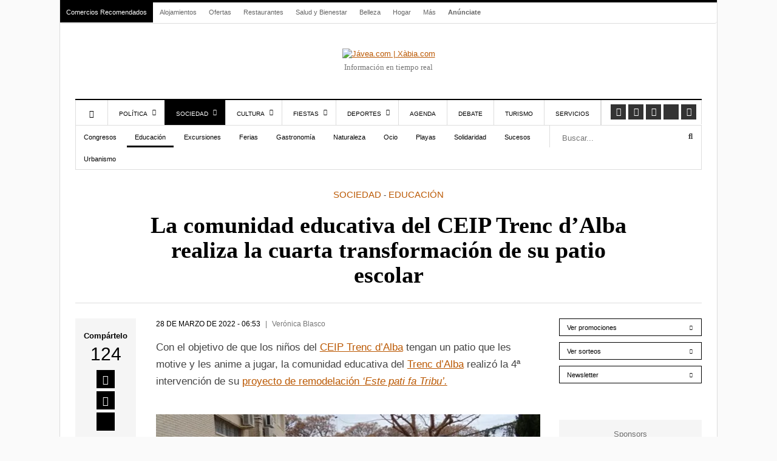

--- FILE ---
content_type: text/html; charset=UTF-8
request_url: https://www.javea.com/la-comunidad-educativa-del-ceip-trenc-dalba-realiza-la-cuarta-transformacion-de-su-patio-escolar/
body_size: 49446
content:
<!DOCTYPE html><html lang="es" prefix="og: https://ogp.me/ns#"><head><meta charset="UTF-8"><meta name="viewport" content="width=device-width, initial-scale=1"><link rel="apple-touch-icon-precomposed" href="https://www.javea.com/wp-content/uploads/2023/01/xabia_monograma-152.png"><link rel="apple-touch-icon-precomposed" sizes="152x152" href="https://www.javea.com/wp-content/uploads/2023/01/xabia_monograma-152.png"><link rel="apple-touch-icon-precomposed" sizes="167x167" href="https://www.javea.com/wp-content/uploads/2023/01/xabia_monograma-167.png"><meta name="facebook-domain-verification" content="by8ph7mpdo49bb8cyiuo5e8vhyglfs" /><meta name="google-adsense-account" content="ca-pub-9236051443387756"><style>img:is([sizes="auto" i], [sizes^="auto," i]) { contain-intrinsic-size: 3000px 1500px }</style><link rel="alternate" hreflang="es" href="https://www.javea.com/la-comunidad-educativa-del-ceip-trenc-dalba-realiza-la-cuarta-transformacion-de-su-patio-escolar/" /><link rel="alternate" hreflang="ca" href="https://ca.javea.com/la-comunidad-educativa-del-ceip-trenc-dalba-realiza-la-cuarta-transformacion-de-su-patio-escolar/" /><link rel="alternate" hreflang="nl" href="https://nl.javea.com/la-comunidad-educativa-del-ceip-trenc-dalba-realiza-la-cuarta-transformacion-de-su-patio-escolar/" /><link rel="alternate" hreflang="en" href="https://en.javea.com/la-comunidad-educativa-del-ceip-trenc-dalba-realiza-la-cuarta-transformacion-de-su-patio-escolar/" /><link rel="alternate" hreflang="fr" href="https://fr.javea.com/la-comunidad-educativa-del-ceip-trenc-dalba-realiza-la-cuarta-transformacion-de-su-patio-escolar/" /><link rel="alternate" hreflang="de" href="https://de.javea.com/la-comunidad-educativa-del-ceip-trenc-dalba-realiza-la-cuarta-transformacion-de-su-patio-escolar/" /><link rel="alternate" hreflang="it" href="https://it.javea.com/la-comunidad-educativa-del-ceip-trenc-dalba-realiza-la-cuarta-transformacion-de-su-patio-escolar/" /><link rel="alternate" hreflang="pt" href="https://pt.javea.com/la-comunidad-educativa-del-ceip-trenc-dalba-realiza-la-cuarta-transformacion-de-su-patio-escolar/" /><link rel="alternate" hreflang="ru" href="https://ru.javea.com/la-comunidad-educativa-del-ceip-trenc-dalba-realiza-la-cuarta-transformacion-de-su-patio-escolar/" /> <script type="text/javascript" data-no-optimize="1">const analytics_id = 'G-F79CSH8J7V';
			            const ga_tags = [];</script> <title>La comunidad educativa del CEIP Trenc d&#039;Alba realiza la cuarta transformación de su patio escolar</title><meta name="description" content="Con el objetivo de que los niños del CEIP Trenc d&#039;Alba tengan un patio que les motive y les anime a jugar, la comunidad educativa del Trenc d&#039;Alba realizó la"/><meta name="robots" content="follow, index, max-snippet:-1, max-video-preview:-1, max-image-preview:large"/><link rel="canonical" href="https://www.javea.com/la-comunidad-educativa-del-ceip-trenc-dalba-realiza-la-cuarta-transformacion-de-su-patio-escolar/" /><meta property="og:locale" content="es_ES" /><meta property="og:type" content="article" /><meta property="og:title" content="La comunidad educativa del CEIP Trenc d&#039;Alba realiza la cuarta transformación de su patio escolar" /><meta property="og:description" content="Con el objetivo de que los niños del CEIP Trenc d&#039;Alba tengan un patio que les motive y les anime a jugar, la comunidad educativa del Trenc d&#039;Alba realizó la" /><meta property="og:url" content="https://www.javea.com/la-comunidad-educativa-del-ceip-trenc-dalba-realiza-la-cuarta-transformacion-de-su-patio-escolar/" /><meta property="og:site_name" content="Jávea.com" /><meta property="article:publisher" content="https://www.facebook.com/Javeacom" /><meta property="article:tag" content="CEIP Trenc d&#039;Alba" /><meta property="article:tag" content="Este Pati fa tribu" /><meta property="article:section" content="Sociedad" /><meta property="og:image" content="https://www.javea.com/wp-content/uploads/2022/03/construccion-de-juegos-de-equilibrio.jpg" /><meta property="og:image:secure_url" content="https://www.javea.com/wp-content/uploads/2022/03/construccion-de-juegos-de-equilibrio.jpg" /><meta property="og:image:width" content="1024" /><meta property="og:image:height" content="577" /><meta property="og:image:alt" content="La comunidad educativa del CEIP Trenc d&#8217;Alba realiza la cuarta transformación de su patio escolar" /><meta property="og:image:type" content="image/jpeg" /><meta property="article:published_time" content="2022-03-28T06:53:25+02:00" /><meta name="twitter:card" content="summary_large_image" /><meta name="twitter:title" content="La comunidad educativa del CEIP Trenc d&#039;Alba realiza la cuarta transformación de su patio escolar" /><meta name="twitter:description" content="Con el objetivo de que los niños del CEIP Trenc d&#039;Alba tengan un patio que les motive y les anime a jugar, la comunidad educativa del Trenc d&#039;Alba realizó la" /><meta name="twitter:site" content="@javeacom" /><meta name="twitter:creator" content="@javeacom" /><meta name="twitter:image" content="https://www.javea.com/wp-content/uploads/2022/03/construccion-de-juegos-de-equilibrio.jpg" /><meta name="twitter:label1" content="Escrito por" /><meta name="twitter:data1" content="Verónica Blasco" /><meta name="twitter:label2" content="Tiempo de lectura" /><meta name="twitter:data2" content="1 minuto" /> <script type="application/ld+json" class="rank-math-schema-pro">{"@context":"https://schema.org","@graph":[{"@type":"Organization","@id":"https://www.javea.com/#organization","name":"X\u00e0bia.com","sameAs":["https://www.facebook.com/Javeacom","https://twitter.com/javeacom","https://www.instagram.com/javeapuntocom/","https://www.youtube.com/user/Javeacom/"],"logo":{"@type":"ImageObject","@id":"https://www.javea.com/#logo","url":"https://www.javea.com/wp-content/uploads/2024/05/javea-com.png","contentUrl":"https://www.javea.com/wp-content/uploads/2024/05/javea-com.png","caption":"J\u00e1vea.com","inLanguage":"es","width":"512","height":"512"}},{"@type":"WebSite","@id":"https://www.javea.com/#website","url":"https://www.javea.com","name":"J\u00e1vea.com","publisher":{"@id":"https://www.javea.com/#organization"},"inLanguage":"es"},{"@type":"ImageObject","@id":"https://www.javea.com/wp-content/uploads/2022/03/construccion-de-juegos-de-equilibrio.jpg","url":"https://www.javea.com/wp-content/uploads/2022/03/construccion-de-juegos-de-equilibrio.jpg","width":"1024","height":"577","inLanguage":"es"},{"@type":"BreadcrumbList","@id":"https://www.javea.com/la-comunidad-educativa-del-ceip-trenc-dalba-realiza-la-cuarta-transformacion-de-su-patio-escolar/#breadcrumb","itemListElement":[{"@type":"ListItem","position":"1","item":{"@id":"https://www.javea.com","name":"Inicio"}},{"@type":"ListItem","position":"2","item":{"@id":"https://www.javea.com/tag/ceip-trenc-dalba/","name":"CEIP Trenc d'Alba"}},{"@type":"ListItem","position":"3","item":{"@id":"https://www.javea.com/la-comunidad-educativa-del-ceip-trenc-dalba-realiza-la-cuarta-transformacion-de-su-patio-escolar/","name":"La comunidad educativa del CEIP Trenc d&#8217;Alba realiza la cuarta transformaci\u00f3n de su patio escolar"}}]},{"@type":"WebPage","@id":"https://www.javea.com/la-comunidad-educativa-del-ceip-trenc-dalba-realiza-la-cuarta-transformacion-de-su-patio-escolar/#webpage","url":"https://www.javea.com/la-comunidad-educativa-del-ceip-trenc-dalba-realiza-la-cuarta-transformacion-de-su-patio-escolar/","name":"La comunidad educativa del CEIP Trenc d&#039;Alba realiza la cuarta transformaci\u00f3n de su patio escolar","datePublished":"2022-03-28T06:53:25+02:00","dateModified":"2022-03-28T06:53:25+02:00","isPartOf":{"@id":"https://www.javea.com/#website"},"primaryImageOfPage":{"@id":"https://www.javea.com/wp-content/uploads/2022/03/construccion-de-juegos-de-equilibrio.jpg"},"inLanguage":"es","breadcrumb":{"@id":"https://www.javea.com/la-comunidad-educativa-del-ceip-trenc-dalba-realiza-la-cuarta-transformacion-de-su-patio-escolar/#breadcrumb"}},{"@type":"Person","@id":"https://www.javea.com/la-comunidad-educativa-del-ceip-trenc-dalba-realiza-la-cuarta-transformacion-de-su-patio-escolar/#author","name":"Ver\u00f3nica Blasco","image":{"@type":"ImageObject","@id":"https://secure.gravatar.com/avatar/bfd82891373990a9184f63158c197375b5e456aeb2381157dd103e24138f4b5f?s=96&amp;d=mm&amp;r=g","url":"https://secure.gravatar.com/avatar/bfd82891373990a9184f63158c197375b5e456aeb2381157dd103e24138f4b5f?s=96&amp;d=mm&amp;r=g","caption":"Ver\u00f3nica Blasco","inLanguage":"es"},"worksFor":{"@id":"https://www.javea.com/#organization"}},{"@type":"NewsArticle","headline":"La comunidad educativa del CEIP Trenc d&#039;Alba realiza la cuarta transformaci\u00f3n de su patio escolar","datePublished":"2022-03-28T06:53:25+02:00","dateModified":"2022-03-28T06:53:25+02:00","articleSection":"CEIP Trenc d'Alba, Este Pati fa tribu","author":{"@id":"https://www.javea.com/la-comunidad-educativa-del-ceip-trenc-dalba-realiza-la-cuarta-transformacion-de-su-patio-escolar/#author","name":"Ver\u00f3nica Blasco"},"publisher":{"@id":"https://www.javea.com/#organization"},"description":"Con el objetivo de que los ni\u00f1os del CEIP Trenc d&#039;Alba tengan un patio que les motive y les anime a jugar, la comunidad educativa del Trenc d&#039;Alba realiz\u00f3 la","copyrightYear":"2022","copyrightHolder":{"@id":"https://www.javea.com/#organization"},"name":"La comunidad educativa del CEIP Trenc d&#039;Alba realiza la cuarta transformaci\u00f3n de su patio escolar","@id":"https://www.javea.com/la-comunidad-educativa-del-ceip-trenc-dalba-realiza-la-cuarta-transformacion-de-su-patio-escolar/#richSnippet","isPartOf":{"@id":"https://www.javea.com/la-comunidad-educativa-del-ceip-trenc-dalba-realiza-la-cuarta-transformacion-de-su-patio-escolar/#webpage"},"image":{"@id":"https://www.javea.com/wp-content/uploads/2022/03/construccion-de-juegos-de-equilibrio.jpg"},"inLanguage":"es","mainEntityOfPage":{"@id":"https://www.javea.com/la-comunidad-educativa-del-ceip-trenc-dalba-realiza-la-cuarta-transformacion-de-su-patio-escolar/#webpage"}}]}</script> <link rel='dns-prefetch' href='//connect.facebook.net' /><link rel='dns-prefetch' href='//www.google-analytics.com' /><link rel='dns-prefetch' href='//www.facebook.com' /><link rel='dns-prefetch' href='//stats.g.doubleclick.net' /><style id="litespeed-ccss">ul{box-sizing:border-box}.entry-content{counter-reset:footnotes}:root{--wp--preset--font-size--normal:16px;--wp--preset--font-size--huge:42px}:root{--wp--preset--aspect-ratio--square:1;--wp--preset--aspect-ratio--4-3:4/3;--wp--preset--aspect-ratio--3-4:3/4;--wp--preset--aspect-ratio--3-2:3/2;--wp--preset--aspect-ratio--2-3:2/3;--wp--preset--aspect-ratio--16-9:16/9;--wp--preset--aspect-ratio--9-16:9/16;--wp--preset--color--black:#000000;--wp--preset--color--cyan-bluish-gray:#abb8c3;--wp--preset--color--white:#ffffff;--wp--preset--color--pale-pink:#f78da7;--wp--preset--color--vivid-red:#cf2e2e;--wp--preset--color--luminous-vivid-orange:#ff6900;--wp--preset--color--luminous-vivid-amber:#fcb900;--wp--preset--color--light-green-cyan:#7bdcb5;--wp--preset--color--vivid-green-cyan:#00d084;--wp--preset--color--pale-cyan-blue:#8ed1fc;--wp--preset--color--vivid-cyan-blue:#0693e3;--wp--preset--color--vivid-purple:#9b51e0;--wp--preset--gradient--vivid-cyan-blue-to-vivid-purple:linear-gradient(135deg,rgba(6,147,227,1) 0%,rgb(155,81,224) 100%);--wp--preset--gradient--light-green-cyan-to-vivid-green-cyan:linear-gradient(135deg,rgb(122,220,180) 0%,rgb(0,208,130) 100%);--wp--preset--gradient--luminous-vivid-amber-to-luminous-vivid-orange:linear-gradient(135deg,rgba(252,185,0,1) 0%,rgba(255,105,0,1) 100%);--wp--preset--gradient--luminous-vivid-orange-to-vivid-red:linear-gradient(135deg,rgba(255,105,0,1) 0%,rgb(207,46,46) 100%);--wp--preset--gradient--very-light-gray-to-cyan-bluish-gray:linear-gradient(135deg,rgb(238,238,238) 0%,rgb(169,184,195) 100%);--wp--preset--gradient--cool-to-warm-spectrum:linear-gradient(135deg,rgb(74,234,220) 0%,rgb(151,120,209) 20%,rgb(207,42,186) 40%,rgb(238,44,130) 60%,rgb(251,105,98) 80%,rgb(254,248,76) 100%);--wp--preset--gradient--blush-light-purple:linear-gradient(135deg,rgb(255,206,236) 0%,rgb(152,150,240) 100%);--wp--preset--gradient--blush-bordeaux:linear-gradient(135deg,rgb(254,205,165) 0%,rgb(254,45,45) 50%,rgb(107,0,62) 100%);--wp--preset--gradient--luminous-dusk:linear-gradient(135deg,rgb(255,203,112) 0%,rgb(199,81,192) 50%,rgb(65,88,208) 100%);--wp--preset--gradient--pale-ocean:linear-gradient(135deg,rgb(255,245,203) 0%,rgb(182,227,212) 50%,rgb(51,167,181) 100%);--wp--preset--gradient--electric-grass:linear-gradient(135deg,rgb(202,248,128) 0%,rgb(113,206,126) 100%);--wp--preset--gradient--midnight:linear-gradient(135deg,rgb(2,3,129) 0%,rgb(40,116,252) 100%);--wp--preset--font-size--small:13px;--wp--preset--font-size--medium:20px;--wp--preset--font-size--large:36px;--wp--preset--font-size--x-large:42px;--wp--preset--spacing--20:0.44rem;--wp--preset--spacing--30:0.67rem;--wp--preset--spacing--40:1rem;--wp--preset--spacing--50:1.5rem;--wp--preset--spacing--60:2.25rem;--wp--preset--spacing--70:3.38rem;--wp--preset--spacing--80:5.06rem;--wp--preset--shadow--natural:6px 6px 9px rgba(0, 0, 0, 0.2);--wp--preset--shadow--deep:12px 12px 50px rgba(0, 0, 0, 0.4);--wp--preset--shadow--sharp:6px 6px 0px rgba(0, 0, 0, 0.2);--wp--preset--shadow--outlined:6px 6px 0px -3px rgba(255, 255, 255, 1), 6px 6px rgba(0, 0, 0, 1);--wp--preset--shadow--crisp:6px 6px 0px rgba(0, 0, 0, 1)}.fa{display:inline-block;font:normal normal normal 14px/1 FontAwesome;font-size:inherit;text-rendering:auto;-webkit-font-smoothing:antialiased;-moz-osx-font-smoothing:grayscale}.fa-lg{font-size:1.33333333em;line-height:.75em;vertical-align:-15%}.fa-search:before{content:""}.fa-times:before{content:""}.fa-home:before{content:""}.fa-comment:before{content:""}.fa-facebook-square:before{content:""}.fa-bars:before{content:""}.fa-sort-down:before{content:""}.fa-youtube:before{content:""}.fa-instagram:before{content:""}.fa-whatsapp:before{content:""}@-ms-viewport{width:device-width}html{font-family:sans-serif;-webkit-text-size-adjust:100%;-ms-text-size-adjust:100%}body{margin:0}article,aside,header,nav{display:block}a{background-color:#fff0}b{font-weight:700}h1{margin:.67em 0;font-size:2em}img{border:0}button,input,textarea{margin:0;font:inherit;color:inherit}button{overflow:visible}button{text-transform:none}button{-webkit-appearance:button}button::-moz-focus-inner,input::-moz-focus-inner{padding:0;border:0}input{line-height:normal}textarea{overflow:auto}*{-webkit-box-sizing:border-box;-moz-box-sizing:border-box;box-sizing:border-box}:after,:before{-webkit-box-sizing:border-box;-moz-box-sizing:border-box;box-sizing:border-box}html{font-size:10px}body{font-family:"Helvetica Neue",Helvetica,Arial,sans-serif;font-size:14px;line-height:1.42857143;color:#333;background-color:#fff}button,input,textarea{font-family:inherit;font-size:inherit;line-height:inherit}a{color:#337ab7;text-decoration:none}img{vertical-align:middle}h1{font-family:inherit;font-weight:500;line-height:1.1;color:inherit}h1{margin-top:20px;margin-bottom:10px}h1{font-size:36px}p{margin:0 0 10px}ul{margin-top:0;margin-bottom:10px}ul ul{margin-bottom:0}.row{margin-right:-15px;margin-left:-15px}.col-lg-10,.col-lg-12,.col-lg-2,.col-lg-3,.col-lg-9,.col-md-10,.col-md-12,.col-md-2,.col-md-3,.col-md-9,.col-sm-10,.col-sm-12,.col-sm-2,.col-sm-6,.col-xs-12,.col-xs-3,.col-xs-6,.col-xs-9{position:relative;min-height:1px;padding-right:15px;padding-left:15px}.col-xs-12,.col-xs-3,.col-xs-6,.col-xs-9{float:left}.col-xs-12{width:100%}.col-xs-9{width:75%}.col-xs-6{width:50%}.col-xs-3{width:25%}@media (min-width:768px){.col-sm-10,.col-sm-12,.col-sm-2,.col-sm-6{float:left}.col-sm-12{width:100%}.col-sm-10{width:83.33333333%}.col-sm-6{width:50%}.col-sm-2{width:16.66666667%}}@media (min-width:992px){.col-md-10,.col-md-12,.col-md-2,.col-md-3,.col-md-9{float:left}.col-md-12{width:100%}.col-md-10{width:83.33333333%}.col-md-9{width:75%}.col-md-3{width:25%}.col-md-2{width:16.66666667%}}@media (min-width:1200px){.col-lg-10,.col-lg-12,.col-lg-2,.col-lg-3,.col-lg-9{float:left}.col-lg-12{width:100%}.col-lg-10{width:83.33333333%}.col-lg-9{width:75%}.col-lg-3{width:25%}.col-lg-2{width:16.66666667%}}label{display:inline-block;max-width:100%;margin-bottom:5px;font-weight:700}.form-control{display:block;width:100%;height:34px;padding:6px 12px;font-size:14px;line-height:1.42857143;color:#555;background-color:#fff;background-image:none;border:1px solid #ccc;border-radius:4px;-webkit-box-shadow:inset 0 1px 1px rgb(0 0 0/.075);box-shadow:inset 0 1px 1px rgb(0 0 0/.075)}.form-control::-moz-placeholder{color:#999;opacity:1}.form-control:-ms-input-placeholder{color:#999}.form-control::-webkit-input-placeholder{color:#999}.form-control::-ms-expand{background-color:#fff0;border:0}.btn{display:inline-block;padding:6px 12px;margin-bottom:0;font-size:14px;font-weight:400;line-height:1.42857143;text-align:center;white-space:nowrap;vertical-align:middle;-ms-touch-action:manipulation;touch-action:manipulation;background-image:none;border:1px solid #fff0;border-radius:4px}.btn-primary{color:#fff;background-color:#337ab7;border-color:#2e6da4}.btn-sm{padding:5px 10px;font-size:12px;line-height:1.5;border-radius:3px}.nav{padding-left:0;margin-bottom:0;list-style:none}.nav>li{position:relative;display:block}.nav>li>a{position:relative;display:block;padding:10px 15px}.navbar{position:relative;min-height:50px;margin-bottom:20px;border:1px solid #fff0}@media (min-width:768px){.navbar{border-radius:4px}}.clearfix:after,.clearfix:before,.nav:after,.nav:before,.navbar:after,.navbar:before,.row:after,.row:before{display:table;content:" "}.clearfix:after,.nav:after,.navbar:after,.row:after{clear:both}@-ms-viewport{width:device-width}.fas,.fab,.fa{--_fa-family:var(--fa-family, var(--fa-style-family, "Font Awesome 7 Free"));-webkit-font-smoothing:antialiased;-moz-osx-font-smoothing:grayscale;display:var(--fa-display,inline-block);font-family:var(--_fa-family);font-feature-settings:normal;font-style:normal;font-synthesis:none;font-variant:normal;font-weight:var(--fa-style,900);line-height:1;text-align:center;text-rendering:auto;width:var(--fa-width,1.25em)}:is(.fas,.far,.fab,.fa-solid,.fa-regular,.fa-brands,.fa-classic,.fa)::before{content:var(--fa)/""}@supports not (content:""/""){:is(.fas,.far,.fab,.fa-solid,.fa-regular,.fa-brands,.fa-classic,.fa)::before{content:var(--fa)}}.fa-lg{font-size:calc(20/16*1em);line-height:calc(1/20*1em);vertical-align:calc((6/20 - 0.375)*1em)}.fa-search{--fa:"\f002"}.fa-times{--fa:"\f00d"}.fa-home{--fa:"\f015"}.fa-comment{--fa:"\f075"}.fa-bars{--fa:"\f0c9"}.fa-sort-down{--fa:"\f0dd"}:root,:host{--fa-family-brands:"Font Awesome 7 Brands";--fa-font-brands:normal 400 1em/1 var(--fa-family-brands)}.fab{--fa-family:var(--fa-family-brands);--fa-style:400}.fa-x-twitter{--fa:"\e61b"}.fa-facebook-square{--fa:"\f082"}.fa-youtube{--fa:"\f167"}.fa-instagram{--fa:"\f16d"}.fa-whatsapp{--fa:"\f232"}:root,:host{--fa-family-classic:"Font Awesome 7 Free";--fa-font-regular:normal 400 1em/1 var(--fa-family-classic);--fa-style-family-classic:var(--fa-family-classic)}:root,:host{--fa-family-classic:"Font Awesome 7 Free";--fa-font-solid:normal 900 1em/1 var(--fa-family-classic);--fa-style-family-classic:var(--fa-family-classic)}.fas{--fa-family:var(--fa-family-classic);--fa-style:900}:root{--primary-color:#4499D4;--secondary-color:#000}*{padding:0;margin:0;list-style:none;border:none 0}ul{margin:0}label{font-weight:400}html{touch-action:manipulation}body{color:#444;font-family:"Helvetica Neue Hv",Arial,Verdana,sans-serif;font-size:13px;background-color:#fff}header{margin-bottom:30px}.header-mobile{display:none}a{color:var(--primary-color);text-decoration:underline}h1{font-weight:400;margin:0}.contenedor{width:1082px;padding:0;margin:0 auto;background:#FFF;border-top:4px solid #000}#main h1{font-family:"Merriweather",serif;font-weight:900;font-size:38px;color:#000}nav.navbar.secondary-menu{padding:0;border:0;border-bottom:1px solid #DDD;min-height:35px}#secondaryMenu{float:left}#secondaryMenuUl li{display:inline-block}#secondaryMenuUl li a{display:inline-block;padding:9px 10px;font-size:11px;color:#666}#secondaryMenuUl li:nth-child(-n+1) a{background:#000}#secondaryMenuUl li:nth-child(-n+1) a{color:#FFF}#secondaryMenuUl li:first-child a{margin-right:0;border-right:1px solid #fff}#secondaryMenuUl li:last-child a{font-weight:700}#secondaryMenuUl li a{color:#666;text-decoration:none}.secondary-menu-text-right{float:right;padding:7px 20px 0 0;color:#767676;font-size:12px}#branding{margin-bottom:40px}#branding a{display:block;position:relative;background-repeat:no-repeat;background-position:left center!important;text-align:center;-webkit-background-size:100%;background-size:100%;margin:40px auto 0 auto}#branding .claim{font-family:myriad pro;color:#767676;line-height:25px;text-align:center;font-size:13px}.subcontenedor{padding:0 25px}#main .subcontenedor{padding-bottom:80px}@media only screen and (max-width:985px){.border-menu{border-right:none}}@media only screen and (min-width:986px){.border-menu{border-right:1px solid #ddd}}#menu-menu-responsive{display:flex;border-right:1px solid #ddd}.navigation{border-top:2px solid #000;border-bottom:1px solid #ddd}.main-navigation{float:left}.main-navigation>ul>li{margin-right:0}.main-navigation>ul>li{border-left:1px solid #ddd}.main-navigation>ul>li.menu-item-home:not(.current-menu-item){border-left:1px solid #ddd}.main-navigation>ul>li a{display:block;padding:17px 18px 12px 18px;text-transform:uppercase;font-size:10px;line-height:12px;color:#000;text-shadow:none;text-decoration:none;position:relative}.main-navigation>ul>li.menu-item-has-children>a{padding-right:28px}.main-navigation>ul>li.menu-item-has-children>a:after{content:"";font-family:"Font Awesome 5 Free";top:35%;right:14px;position:absolute;font-weight:600}.main-navigation>ul>li>.sub-menu{display:none;clip:rect(0,1000px,0,0);z-index:1001;position:absolute;background:#fff;margin-left:-1px;border:1px solid #ddd;padding:10px 0;-webkit-box-shadow:0 10px 10px rgb(0 0 0/.15);box-shadow:0 10px 10px rgb(0 0 0/.15);width:200px}.main-navigation>ul .sub-menu a{padding:10px 15px 10px 15px}.main-navigation>ul>li.current-post-ancestor{border-color:#000}.main-navigation>ul>li.current-post-ancestor>a{background:#000;color:#FFF}.social-links{list-style:none;padding:7px 6px 8px 6px;float:right;border-right:1px solid #ddd}.social-links li:first-child{margin-left:0}.social-links li{display:block;float:left;padding:0 2px}.social-links a{background-color:#333;color:#fff!important;width:25px;height:25px;display:block;text-align:center;line-height:25px;font-size:12px}.social-links .fab{font-size:1.2em;line-height:.75em;vertical-align:-15%}.under-navigation{border:1px solid #ddd;border-top:0}.under-navigation .searchForm .field{border-width:0 0 0 1px;border-color:#ddd}.searchForm{position:relative}.searchForm .field{margin:0;width:100%;height:36px;padding:14px 29px 9px 5px;-webkit-box-sizing:border-box;box-sizing:border-box}.btn_search{position:absolute;right:3px;top:3px;width:30px;height:30px;background:#fff0}.av-headlines.submenu-comercios{padding:12px 13px 9px 13px;font-size:10.7px;color:#000}.fijo-footer-mobile{position:sticky;bottom:0;background:#000;color:#FFF;padding:8px 15px;display:none}.fijo-footer-mobile-bloque>div{display:inline-block;vertical-align:middle}.fijo-footer-mobile-bloque .social-share-box-text{color:#fff;margin-right:15px;line-height:20px}.fijo-footer-mobile-bloque .social-share-box-count{color:#fff;line-height:20px}.fijo-footer-mobile-bloque .social-share-box-link{background:#fff;color:#000;text-align:center;margin-top:0;font-size:14px;width:25px;height:25px;display:inline-block;margin-left:5px}.entry_header{padding:0 10% 25px 10%;border-bottom:1px solid #ddd;margin-bottom:25px}.entry_category{text-align:center;margin-bottom:20px}.entry_category a{color:var(--primary-color);font-size:15px;text-transform:uppercase;text-decoration:none}.entry_title{text-align:center}.entry_content{margin-bottom:50px;min-height:377px}article p{font-size:17px;line-height:28px;margin-bottom:20px}.post-data{margin-bottom:16px}.post-updated{text-transform:uppercase;color:#000;font-size:12px;display:inline-block}.post-author{color:#767676;font-size:12px;display:inline-block}.post-author:before{content:"|";margin:0 8px}#bloque-comentarios a{color:#000}#bloque-comentarios #respond label{display:inline;margin-left:10px;color:#767676;position:relative}body{counter-reset:h2}.social-share-box{background:#F5F5F5;padding:20px 14px;text-align:center}.social-share-box-text{font-size:13px;font-weight:700;color:#000}.social-share-box-count{font-size:30px;color:#000;font-weight:lighter;font-family:sans-serif}.social-share-box-link{background:#000;color:#FFF;font-size:16px;width:30px;height:30px;display:inline-block;margin-top:5px}.social-share-box-link em{vertical-align:-webkit-baseline-middle}.btn-sidebar{padding:7px 12px 5px 12px;background:#000;color:#fff;font-size:11px;text-decoration:none;display:inline-block}.post-sidebar .btn-sidebar{background:#fff;color:#000;border:1px solid #000}.sidebar-bloque{margin-bottom:50px;overflow:hidden}.sidebar-bloque .botonera a.btn-sidebar{width:100%;text-align:left;margin-bottom:10px}.sidebar-bloque .botonera a.btn-sidebar:after{content:"";display:block;float:right;font-family:"Font Awesome 5 free";font-weight:700;font-size:.8rem;padding:.2rem}.contenedor-fix{position:relative}#elemento-fix{position:absolute;top:0}#menuSide{position:fixed;top:0;left:0;width:80%;background:#fff;z-index:100;height:100vh;box-shadow:0 1px 4px #0000001F;display:none}#menuSide ul.menu{overflow-y:scroll;height:90vh}#menuSide ul.menu>li:not(:first-child) div{font-size:13px;padding:15px 15px 9px;border-bottom:1px solid #ddd;position:relative}#menuSide ul li.has-childs>div>em.fas{float:right;margin-top:-6px;display:block;padding:5px 10px}#menuSide ul.menu a{color:#000;text-decoration:none}#menuSide ul.sub-menu{display:none;border-bottom:1px solid #ddd;padding:15px 15px 9px}#menuSide ul.sub-menu li{margin-bottom:10px}a#closemenuSide{font-size:18px;padding:12px 12px 10px 12px;display:block;color:#000;border:1px solid #ddd;text-decoration:none}a#closemenuSide em{display:inline-block;vertical-align:middle}a#closemenuSide img{display:inline-block;vertical-align:middle;margin-left:40px}#searchSide{position:fixed;top:0;right:0;width:80%;background:#fff;z-index:100;box-shadow:0 1px 4px #0000001F;display:none}#searchSide>div{padding:30px 20px}#searchSide>div>span{font-weight:700;font-size:12px;margin-bottom:5px}a#closesearchSide{font-size:18px;padding:12px 12px 10px 12px;display:block;color:#000;border:1px solid #ddd;text-decoration:none;text-align:right}a#closesearchSide em{display:inline-block;vertical-align:middle}a#closesearchSide img{display:inline-block;vertical-align:middle;margin-right:40px}.overlay3{height:100%;width:0;position:fixed;z-index:100;top:0;left:0;background-color:rgb(0 0 0/.9);overflow-y:auto;overflow-x:hidden;text-align:center;opacity:0}@media screen and (max-width:768px){.social-share-box-link{margin-left:5px}}@media only screen and (min-width:1220px){.main-navigation>ul>li.item-mobile{display:none}.visible-desktop{display:inherit}body>.contenedor{outline:1px solid #ddd}}@media only screen and (max-width:1219px){.secondary-menu-text-right{padding-right:0}.navigation{border-right:1px solid #ddd}.main-navigation>ul>li.item-mobile{display:none}.visible-desktop{display:none}.contenedor{width:992px}}@media only screen and (max-width:985px) and (min-width:768px){.main-navigation>ul>li.item-mobile{display:block}.contenedor{width:100%;border-top:0}.subcontenedor{padding-top:20px}header{display:none}.header-mobile{display:flex;justify-content:space-between;background:#FFF 0% 0%no-repeat padding-box;box-shadow:0 1px 4px #0000001F;opacity:1;padding:14px;position:sticky;top:0;width:100%;z-index:100}.header-mobile-menu{font-size:18px;line-height:0}.header-mobile-logo{position:relative}.header-mobile-search{font-size:16px;line-height:0}.post-sidebar{margin-top:40px;border-top:1px solid #eee;padding-top:40px}}@media only screen and (max-width:767px) and (min-width:480px){.main-navigation>ul>li.item-mobile{display:block}.contenedor{width:100%;border-top:0}.subcontenedor{padding-top:20px}header{display:none}.header-mobile{display:flex;justify-content:space-between;background:#FFF 0% 0%no-repeat padding-box;box-shadow:0 1px 4px #0000001F;opacity:1;padding:14px;position:sticky;top:0;width:100%;z-index:100}.header-mobile-menu{font-size:18px;line-height:0}.header-mobile-logo{position:relative}.header-mobile-search{font-size:16px;line-height:0}.contenedor-fix{position:initial!important}#elemento-fix{position:initial!important}.social-share-box{margin-bottom:25px;width:65%}.social-share-box-1{width:60%;display:inline-block;text-align:left}.social-share-box .social-share-box-text{display:block;text-align:left;margin-top:0!important}.social-share-box .social-share-box-count{margin-right:10px}.social-share-box .social-share-box-options{display:inline-block;text-align:center}.social-share-box .social-share-box-options>div{display:inline-block;vertical-align:bottom}.social-share-box-count{font-size:20px}.post-sidebar{margin-top:40px;border:1px solid #eee;padding-top:40px}}@media only screen and (max-width:479px){.main-navigation>ul>li.item-mobile{display:block}.contenedor{width:100%;border-top:0}.subcontenedor{padding:20px 15px 0 15px}header{display:none}.fijo-footer-mobile{display:block}.header-mobile{display:flex;justify-content:space-between;background:#FFF 0% 0%no-repeat padding-box;box-shadow:0 1px 4px #0000001F;opacity:1;padding:14px;position:sticky;top:0;width:100%;z-index:100}.header-mobile-menu{font-size:18px;line-height:0}.header-mobile-logo{position:relative}.header-mobile-search{font-size:16px;line-height:0}.contenedor-fix{position:initial!important}#elemento-fix{position:initial!important}body{background-color:#888}.entry_header{padding-left:0;padding-right:0;border-bottom:0}.entry_category,.entry_title{text-align:left}.entry_category a{font-size:13px}#main h1{font-size:25px;line-height:32px}.post-sidebar{margin-top:40px;border-top:1px solid #eee;padding-top:40px}.social-share-box{margin-bottom:25px}.social-share-box-1{width:60%;display:inline-block;text-align:left}.social-share-box .social-share-box-text{display:block;text-align:left;margin-top:0!important}.social-share-box .social-share-box-count{margin-right:10px;font-weight:400}.social-share-box .social-share-box-options{display:inline-block;text-align:center}.social-share-box .social-share-box-options>div{display:inline-block;vertical-align:bottom}.social-share-box-count{font-size:20px}#bloque-comentarios #respond label{display:none}.fijo-footer-mobile-bloque .social-share-box-count{font-size:17px}}@media only screen and (max-width:320px){.contenedor{width:100%}header{display:none}.contenedor-fix{position:initial!important}#elemento-fix{position:initial!important}.social-share-box-1{width:65%}}.mega-banner{width:100%;margin:0 auto;display:flex;position:fixed;top:0;height:0}.mega-banner-top,.mega-banner-center{width:1082px;margin:0 auto}.mega-banner-top{max-width:1082px;width:100%;aspect-ratio:970/235}.mega-banner-bottom{max-width:1082px;width:100%;aspect-ratio:970/235}.mega-banner-bottom{margin:0 auto;position:fixed;bottom:0;left:0;right:0;z-index:1;opacity:0}@media screen and (min-width:768px){.mega-banner-bottom{display:none!important}}.mega-banner-left,.mega-banner-right{width:calc((100% - 1082px)/2);height:100%;display:flex}.mega-banner-left{justify-content:flex-end}.mega-banner-right{justify-content:flex-start}@media only screen and (max-width:1219px){.mega-banner-top{max-width:992px}.mega-banner-center{width:992px}.mega-banner-left,.mega-banner-right{width:calc((100% - 992px)/2)}}body{background-color:#fafafa}.button-comment,.bajo-post-buttons{display:contents!important}:root{--primary-color:#bb5904 !important}:root{--primary-color-light:#fff8ef !important}</style><link rel="preload" data-asynced="1" data-optimized="2" as="style" onload="this.onload=null;this.rel='stylesheet'" href="https://www.javea.com/wp-content/litespeed/css/50dbb3e49ba1da8e87ad6375f419e4d7.css?ver=741b6" /><script src="[data-uri]" defer></script> <style id='classic-theme-styles-inline-css' type='text/css'>/*! This file is auto-generated */
.wp-block-button__link{color:#fff;background-color:#32373c;border-radius:9999px;box-shadow:none;text-decoration:none;padding:calc(.667em + 2px) calc(1.333em + 2px);font-size:1.125em}.wp-block-file__button{background:#32373c;color:#fff;text-decoration:none}</style><style id='global-styles-inline-css' type='text/css'>:root{--wp--preset--aspect-ratio--square: 1;--wp--preset--aspect-ratio--4-3: 4/3;--wp--preset--aspect-ratio--3-4: 3/4;--wp--preset--aspect-ratio--3-2: 3/2;--wp--preset--aspect-ratio--2-3: 2/3;--wp--preset--aspect-ratio--16-9: 16/9;--wp--preset--aspect-ratio--9-16: 9/16;--wp--preset--color--black: #000000;--wp--preset--color--cyan-bluish-gray: #abb8c3;--wp--preset--color--white: #ffffff;--wp--preset--color--pale-pink: #f78da7;--wp--preset--color--vivid-red: #cf2e2e;--wp--preset--color--luminous-vivid-orange: #ff6900;--wp--preset--color--luminous-vivid-amber: #fcb900;--wp--preset--color--light-green-cyan: #7bdcb5;--wp--preset--color--vivid-green-cyan: #00d084;--wp--preset--color--pale-cyan-blue: #8ed1fc;--wp--preset--color--vivid-cyan-blue: #0693e3;--wp--preset--color--vivid-purple: #9b51e0;--wp--preset--gradient--vivid-cyan-blue-to-vivid-purple: linear-gradient(135deg,rgba(6,147,227,1) 0%,rgb(155,81,224) 100%);--wp--preset--gradient--light-green-cyan-to-vivid-green-cyan: linear-gradient(135deg,rgb(122,220,180) 0%,rgb(0,208,130) 100%);--wp--preset--gradient--luminous-vivid-amber-to-luminous-vivid-orange: linear-gradient(135deg,rgba(252,185,0,1) 0%,rgba(255,105,0,1) 100%);--wp--preset--gradient--luminous-vivid-orange-to-vivid-red: linear-gradient(135deg,rgba(255,105,0,1) 0%,rgb(207,46,46) 100%);--wp--preset--gradient--very-light-gray-to-cyan-bluish-gray: linear-gradient(135deg,rgb(238,238,238) 0%,rgb(169,184,195) 100%);--wp--preset--gradient--cool-to-warm-spectrum: linear-gradient(135deg,rgb(74,234,220) 0%,rgb(151,120,209) 20%,rgb(207,42,186) 40%,rgb(238,44,130) 60%,rgb(251,105,98) 80%,rgb(254,248,76) 100%);--wp--preset--gradient--blush-light-purple: linear-gradient(135deg,rgb(255,206,236) 0%,rgb(152,150,240) 100%);--wp--preset--gradient--blush-bordeaux: linear-gradient(135deg,rgb(254,205,165) 0%,rgb(254,45,45) 50%,rgb(107,0,62) 100%);--wp--preset--gradient--luminous-dusk: linear-gradient(135deg,rgb(255,203,112) 0%,rgb(199,81,192) 50%,rgb(65,88,208) 100%);--wp--preset--gradient--pale-ocean: linear-gradient(135deg,rgb(255,245,203) 0%,rgb(182,227,212) 50%,rgb(51,167,181) 100%);--wp--preset--gradient--electric-grass: linear-gradient(135deg,rgb(202,248,128) 0%,rgb(113,206,126) 100%);--wp--preset--gradient--midnight: linear-gradient(135deg,rgb(2,3,129) 0%,rgb(40,116,252) 100%);--wp--preset--font-size--small: 13px;--wp--preset--font-size--medium: 20px;--wp--preset--font-size--large: 36px;--wp--preset--font-size--x-large: 42px;--wp--preset--spacing--20: 0.44rem;--wp--preset--spacing--30: 0.67rem;--wp--preset--spacing--40: 1rem;--wp--preset--spacing--50: 1.5rem;--wp--preset--spacing--60: 2.25rem;--wp--preset--spacing--70: 3.38rem;--wp--preset--spacing--80: 5.06rem;--wp--preset--shadow--natural: 6px 6px 9px rgba(0, 0, 0, 0.2);--wp--preset--shadow--deep: 12px 12px 50px rgba(0, 0, 0, 0.4);--wp--preset--shadow--sharp: 6px 6px 0px rgba(0, 0, 0, 0.2);--wp--preset--shadow--outlined: 6px 6px 0px -3px rgba(255, 255, 255, 1), 6px 6px rgba(0, 0, 0, 1);--wp--preset--shadow--crisp: 6px 6px 0px rgba(0, 0, 0, 1);}:where(.is-layout-flex){gap: 0.5em;}:where(.is-layout-grid){gap: 0.5em;}body .is-layout-flex{display: flex;}.is-layout-flex{flex-wrap: wrap;align-items: center;}.is-layout-flex > :is(*, div){margin: 0;}body .is-layout-grid{display: grid;}.is-layout-grid > :is(*, div){margin: 0;}:where(.wp-block-columns.is-layout-flex){gap: 2em;}:where(.wp-block-columns.is-layout-grid){gap: 2em;}:where(.wp-block-post-template.is-layout-flex){gap: 1.25em;}:where(.wp-block-post-template.is-layout-grid){gap: 1.25em;}.has-black-color{color: var(--wp--preset--color--black) !important;}.has-cyan-bluish-gray-color{color: var(--wp--preset--color--cyan-bluish-gray) !important;}.has-white-color{color: var(--wp--preset--color--white) !important;}.has-pale-pink-color{color: var(--wp--preset--color--pale-pink) !important;}.has-vivid-red-color{color: var(--wp--preset--color--vivid-red) !important;}.has-luminous-vivid-orange-color{color: var(--wp--preset--color--luminous-vivid-orange) !important;}.has-luminous-vivid-amber-color{color: var(--wp--preset--color--luminous-vivid-amber) !important;}.has-light-green-cyan-color{color: var(--wp--preset--color--light-green-cyan) !important;}.has-vivid-green-cyan-color{color: var(--wp--preset--color--vivid-green-cyan) !important;}.has-pale-cyan-blue-color{color: var(--wp--preset--color--pale-cyan-blue) !important;}.has-vivid-cyan-blue-color{color: var(--wp--preset--color--vivid-cyan-blue) !important;}.has-vivid-purple-color{color: var(--wp--preset--color--vivid-purple) !important;}.has-black-background-color{background-color: var(--wp--preset--color--black) !important;}.has-cyan-bluish-gray-background-color{background-color: var(--wp--preset--color--cyan-bluish-gray) !important;}.has-white-background-color{background-color: var(--wp--preset--color--white) !important;}.has-pale-pink-background-color{background-color: var(--wp--preset--color--pale-pink) !important;}.has-vivid-red-background-color{background-color: var(--wp--preset--color--vivid-red) !important;}.has-luminous-vivid-orange-background-color{background-color: var(--wp--preset--color--luminous-vivid-orange) !important;}.has-luminous-vivid-amber-background-color{background-color: var(--wp--preset--color--luminous-vivid-amber) !important;}.has-light-green-cyan-background-color{background-color: var(--wp--preset--color--light-green-cyan) !important;}.has-vivid-green-cyan-background-color{background-color: var(--wp--preset--color--vivid-green-cyan) !important;}.has-pale-cyan-blue-background-color{background-color: var(--wp--preset--color--pale-cyan-blue) !important;}.has-vivid-cyan-blue-background-color{background-color: var(--wp--preset--color--vivid-cyan-blue) !important;}.has-vivid-purple-background-color{background-color: var(--wp--preset--color--vivid-purple) !important;}.has-black-border-color{border-color: var(--wp--preset--color--black) !important;}.has-cyan-bluish-gray-border-color{border-color: var(--wp--preset--color--cyan-bluish-gray) !important;}.has-white-border-color{border-color: var(--wp--preset--color--white) !important;}.has-pale-pink-border-color{border-color: var(--wp--preset--color--pale-pink) !important;}.has-vivid-red-border-color{border-color: var(--wp--preset--color--vivid-red) !important;}.has-luminous-vivid-orange-border-color{border-color: var(--wp--preset--color--luminous-vivid-orange) !important;}.has-luminous-vivid-amber-border-color{border-color: var(--wp--preset--color--luminous-vivid-amber) !important;}.has-light-green-cyan-border-color{border-color: var(--wp--preset--color--light-green-cyan) !important;}.has-vivid-green-cyan-border-color{border-color: var(--wp--preset--color--vivid-green-cyan) !important;}.has-pale-cyan-blue-border-color{border-color: var(--wp--preset--color--pale-cyan-blue) !important;}.has-vivid-cyan-blue-border-color{border-color: var(--wp--preset--color--vivid-cyan-blue) !important;}.has-vivid-purple-border-color{border-color: var(--wp--preset--color--vivid-purple) !important;}.has-vivid-cyan-blue-to-vivid-purple-gradient-background{background: var(--wp--preset--gradient--vivid-cyan-blue-to-vivid-purple) !important;}.has-light-green-cyan-to-vivid-green-cyan-gradient-background{background: var(--wp--preset--gradient--light-green-cyan-to-vivid-green-cyan) !important;}.has-luminous-vivid-amber-to-luminous-vivid-orange-gradient-background{background: var(--wp--preset--gradient--luminous-vivid-amber-to-luminous-vivid-orange) !important;}.has-luminous-vivid-orange-to-vivid-red-gradient-background{background: var(--wp--preset--gradient--luminous-vivid-orange-to-vivid-red) !important;}.has-very-light-gray-to-cyan-bluish-gray-gradient-background{background: var(--wp--preset--gradient--very-light-gray-to-cyan-bluish-gray) !important;}.has-cool-to-warm-spectrum-gradient-background{background: var(--wp--preset--gradient--cool-to-warm-spectrum) !important;}.has-blush-light-purple-gradient-background{background: var(--wp--preset--gradient--blush-light-purple) !important;}.has-blush-bordeaux-gradient-background{background: var(--wp--preset--gradient--blush-bordeaux) !important;}.has-luminous-dusk-gradient-background{background: var(--wp--preset--gradient--luminous-dusk) !important;}.has-pale-ocean-gradient-background{background: var(--wp--preset--gradient--pale-ocean) !important;}.has-electric-grass-gradient-background{background: var(--wp--preset--gradient--electric-grass) !important;}.has-midnight-gradient-background{background: var(--wp--preset--gradient--midnight) !important;}.has-small-font-size{font-size: var(--wp--preset--font-size--small) !important;}.has-medium-font-size{font-size: var(--wp--preset--font-size--medium) !important;}.has-large-font-size{font-size: var(--wp--preset--font-size--large) !important;}.has-x-large-font-size{font-size: var(--wp--preset--font-size--x-large) !important;}
:where(.wp-block-post-template.is-layout-flex){gap: 1.25em;}:where(.wp-block-post-template.is-layout-grid){gap: 1.25em;}
:where(.wp-block-columns.is-layout-flex){gap: 2em;}:where(.wp-block-columns.is-layout-grid){gap: 2em;}
:root :where(.wp-block-pullquote){font-size: 1.5em;line-height: 1.6;}</style> <script type="text/javascript" id="webtoffee-cookie-consent-js-extra">/*  */
var _wccConfig = {"_ipData":[],"_assetsURL":"https:\/\/www.javea.com\/wp-content\/plugins\/webtoffee-cookie-consent\/lite\/frontend\/images\/","_publicURL":"https:\/\/www.javea.com","_categories":[{"name":"Necesaria","slug":"necessary","isNecessary":true,"ccpaDoNotSell":true,"cookies":[{"cookieID":"wt_consent","domain":"www.javea.com","provider":""},{"cookieID":"euconsent","domain":"www.javea.com","provider":"cookieyes.com"},{"cookieID":"PHPSESSID","domain":"kwpsurveys.com","provider":""}],"active":true,"defaultConsent":{"gdpr":true,"ccpa":true},"foundNoCookieScript":false},{"name":"Funcional","slug":"functional","isNecessary":false,"ccpaDoNotSell":true,"cookies":[{"cookieID":"gt_auto_switch","domain":"www.javea.com","provider":"translate.googleapis.com"},{"cookieID":"yt-remote-device-id","domain":"youtube.com","provider":"youtube.com"},{"cookieID":"ytidb::LAST_RESULT_ENTRY_KEY","domain":"youtube.com","provider":"youtube.com"},{"cookieID":"yt-remote-connected-devices","domain":"youtube.com","provider":"youtube.com"},{"cookieID":"yt-remote-session-app","domain":"youtube.com","provider":"youtube.com"},{"cookieID":"yt-remote-cast-installed","domain":"youtube.com","provider":"youtube.com"},{"cookieID":"yt-remote-session-name","domain":"youtube.com","provider":"youtube.com"},{"cookieID":"yt-remote-fast-check-period","domain":"youtube.com","provider":"youtube.com"}],"active":true,"defaultConsent":{"gdpr":false,"ccpa":false},"foundNoCookieScript":false},{"name":"Anal\u00edtica","slug":"analytics","isNecessary":false,"ccpaDoNotSell":true,"cookies":[{"cookieID":"_ga","domain":".javea.com","provider":""},{"cookieID":"_ga_*","domain":".javea.com","provider":""}],"active":true,"defaultConsent":{"gdpr":false,"ccpa":false},"foundNoCookieScript":false},{"name":"El rendimiento","slug":"performance","isNecessary":false,"ccpaDoNotSell":true,"cookies":[],"active":true,"defaultConsent":{"gdpr":false,"ccpa":false},"foundNoCookieScript":false},{"name":"Anuncio","slug":"advertisement","isNecessary":false,"ccpaDoNotSell":true,"cookies":[{"cookieID":"OAID","domain":"avantcem.com","provider":"adswizz.com"},{"cookieID":"YSC","domain":".youtube.com","provider":"youtube.com"},{"cookieID":"VISITOR_INFO1_LIVE","domain":".youtube.com","provider":"youtube.com"},{"cookieID":"VISITOR_PRIVACY_METADATA","domain":".youtube.com","provider":"youtube.com"}],"active":true,"defaultConsent":{"gdpr":false,"ccpa":false},"foundNoCookieScript":false},{"name":"Otras","slug":"others","isNecessary":false,"ccpaDoNotSell":true,"cookies":[],"active":true,"defaultConsent":{"gdpr":false,"ccpa":false},"foundNoCookieScript":false}],"_activeLaw":"gdpr","_rootDomain":"","_block":"1","_showBanner":"1","_bannerConfig":{"GDPR":{"settings":{"type":"popup","position":"center","applicableLaw":"gdpr","preferenceCenter":"center","selectedRegion":"ALL","consentExpiry":365,"shortcodes":[{"key":"wcc_readmore","content":"<a href=\"#\" class=\"wcc-policy\" aria-label=\"Pol\u00edtica de cookiehttps:\/\/javea.com\/politica-de-cookies\/s\" target=\"_blank\" rel=\"noopener\" data-tag=\"readmore-button\">Pol\u00edtica de cookiehttps:\/\/javea.com\/politica-de-cookies\/s<\/a>","tag":"readmore-button","status":true,"attributes":{"rel":"nofollow","target":"_blank"}},{"key":"wcc_show_desc","content":"<button class=\"wcc-show-desc-btn\" data-tag=\"show-desc-button\" aria-label=\"Mostrar m\u00e1s\">Mostrar m\u00e1s<\/button>","tag":"show-desc-button","status":true,"attributes":[]},{"key":"wcc_hide_desc","content":"<button class=\"wcc-show-desc-btn\" data-tag=\"hide-desc-button\" aria-label=\"Mostrar menos\">Mostrar menos<\/button>","tag":"hide-desc-button","status":true,"attributes":[]},{"key":"wcc_category_toggle_label","content":"[wcc_{{status}}_category_label] [wcc_preference_{{category_slug}}_title]","tag":"","status":true,"attributes":[]},{"key":"wcc_enable_category_label","content":"Permitir","tag":"","status":true,"attributes":[]},{"key":"wcc_disable_category_label","content":"Desactivar","tag":"","status":true,"attributes":[]},{"key":"wcc_video_placeholder","content":"<div class=\"video-placeholder-normal\" data-tag=\"video-placeholder\" id=\"[UNIQUEID]\"><p class=\"video-placeholder-text-normal\" data-tag=\"placeholder-title\">Por favor acepte {category} cookies<\/p><\/div>","tag":"","status":true,"attributes":[]},{"key":"wcc_enable_optout_label","content":"Permitir","tag":"","status":true,"attributes":[]},{"key":"wcc_disable_optout_label","content":"Desactivar","tag":"","status":true,"attributes":[]},{"key":"wcc_optout_toggle_label","content":"[wcc_{{status}}_optout_label] [wcc_optout_option_title]","tag":"","status":true,"attributes":[]},{"key":"wcc_optout_option_title","content":"No vendan ni compartan mi informaci\u00f3n personal","tag":"","status":true,"attributes":[]},{"key":"wcc_optout_close_label","content":"Cerca","tag":"","status":true,"attributes":[]}],"bannerEnabled":true},"behaviours":{"reloadBannerOnAccept":false,"loadAnalyticsByDefault":false,"animations":{"onLoad":"animate","onHide":"sticky"}},"config":{"revisitConsent":{"status":true,"tag":"revisit-consent","position":"bottom-left","meta":{"url":"#"},"styles":[],"elements":{"title":{"type":"text","tag":"revisit-consent-title","status":true,"styles":{"color":"#0056a7"}}}},"preferenceCenter":{"toggle":{"status":true,"tag":"detail-category-toggle","type":"toggle","states":{"active":{"styles":{"background-color":"#000000"}},"inactive":{"styles":{"background-color":"#D0D5D2"}}}},"poweredBy":{"status":false,"tag":"detail-powered-by","styles":{"background-color":"#EDEDED","color":"#293C5B"}}},"categoryPreview":{"status":false,"toggle":{"status":true,"tag":"detail-category-preview-toggle","type":"toggle","states":{"active":{"styles":{"background-color":"#000000"}},"inactive":{"styles":{"background-color":"#D0D5D2"}}}}},"videoPlaceholder":{"status":true,"styles":{"background-color":"#000000","border-color":"#000000","color":"#ffffff"}},"readMore":{"status":true,"tag":"readmore-button","type":"link","meta":{"noFollow":true,"newTab":true},"styles":{"color":"#000000","background-color":"transparent","border-color":"transparent"}},"auditTable":{"status":true},"optOption":{"status":true,"toggle":{"status":true,"tag":"optout-option-toggle","type":"toggle","states":{"active":{"styles":{"background-color":"#000000"}},"inactive":{"styles":{"background-color":"#FFFFFF"}}}},"gpcOption":false}}}},"_version":"3.5.0","_logConsent":"1","_tags":[{"tag":"accept-button","styles":{"color":"#FFFFFF","background-color":"#308DFF","border-color":"#308DFF"}},{"tag":"reject-button","styles":{"color":"#308DFF","background-color":"#FFFFFF","border-color":"#308DFF"}},{"tag":"settings-button","styles":{"color":"#308DFF","background-color":"transparent","border-color":"#308DFF"}},{"tag":"readmore-button","styles":{"color":"#000000","background-color":"transparent","border-color":"transparent"}},{"tag":"donotsell-button","styles":{"color":"#1863dc","background-color":"transparent","border-color":"transparent"}},{"tag":"accept-button","styles":{"color":"#FFFFFF","background-color":"#308DFF","border-color":"#308DFF"}},{"tag":"revisit-consent","styles":[]},{"tag":"detail-category-always-enabled","styles":{"color":"#008000"}}],"_rtl":"","_lawSelected":["GDPR"],"_restApiUrl":"https:\/\/directory.cookieyes.com\/api\/v1\/ip","_renewConsent":"","_restrictToCA":"","_customEvents":"","_ccpaAllowedRegions":[],"_gdprAllowedRegions":[],"_closeButtonAction":"reject","_ssl":"1","_providersToBlock":[{"re":"translate.googleapis.com","categories":["functional"]},{"re":"youtube.com","categories":["functional","advertisement"]},{"re":"adswizz.com","categories":["advertisement"]}]};
var _wccStyles = {"css":{"GDPR":".wcc-overlay{background: #000000; opacity: 0.4; position: fixed; top: 0; left: 0; width: 100%; height: 100%; z-index: 9999999;}.wcc-popup-overflow{overflow: hidden;}.wcc-hide{display: none;}.wcc-btn-revisit-wrapper{display: flex; padding: 6px; border-radius: 8px; opacity: 0px; background-color:#ffffff; box-shadow: 0px 3px 10px 0px #798da04d;  align-items: center; justify-content: center;   position: fixed; z-index: 999999; cursor: pointer;}.wcc-revisit-bottom-left{bottom: 15px; left: 15px;}.wcc-revisit-bottom-right{bottom: 15px; right: 15px;}.wcc-btn-revisit-wrapper .wcc-btn-revisit{display: flex; align-items: center; justify-content: center; background: none; border: none; cursor: pointer; position: relative; margin: 0; padding: 0;}.wcc-btn-revisit-wrapper .wcc-btn-revisit img{max-width: fit-content; margin: 0; } .wcc-btn-revisit-wrapper .wcc-revisit-help-text{font-size:14px; margin-left:4px; display:none;}.wcc-btn-revisit-wrapper:hover .wcc-revisit-help-text, .wcc-btn-revisit-wrapper:focus-within .wcc-revisit-help-text { display: block;}.wcc-revisit-hide{display: none;}.wcc-preference-btn:hover{cursor:pointer; text-decoration:underline;}.wcc-cookie-audit-table { font-family: inherit; border-collapse: collapse; width: 100%;} .wcc-cookie-audit-table th, .wcc-cookie-audit-table td {text-align: left; padding: 10px; font-size: 12px; color: #000000; word-break: normal; background-color: #d9dfe7; border: 1px solid #cbced6;} .wcc-cookie-audit-table tr:nth-child(2n + 1) td { background: #f1f5fa; }.wcc-consent-container{position: fixed; width: 440px; box-sizing: border-box; z-index: 99999999; transform: translate(-50%, -50%); border-radius: 6px;}.wcc-consent-container .wcc-consent-bar{background: #ffffff; border: 1px solid; padding: 20px 26px; border-radius: 6px; box-shadow: 0 -1px 10px 0 #acabab4d;}.wcc-consent-bar .wcc-banner-btn-close{position: absolute; right: 14px; top: 14px; background: none; border: none; cursor: pointer; padding: 0; margin: 0; height: auto; width: auto; min-height: 0; line-height: 0; text-shadow: none; box-shadow: none;}.wcc-consent-bar .wcc-banner-btn-close img{height: 10px; width: 10px; margin: 0;}.wcc-popup-center{top: 50%; left: 50%;}.wcc-custom-brand-logo-wrapper .wcc-custom-brand-logo{width: 100px; height: auto; margin: 0 0 12px 0;}.wcc-notice .wcc-title{color: #212121; font-weight: 700; font-size: 18px; line-height: 24px; margin: 0 0 12px 0; word-break: break-word;}.wcc-notice-des *{font-size: 14px;}.wcc-notice-des{color: inherit; font-size: 14px; line-height: 24px; font-weight: 400;}.wcc-notice-des img{min-height: 25px; min-width: 25px;}.wcc-consent-bar .wcc-notice-des p{color: inherit; margin-top: 0; word-break: break-word;}.wcc-notice-des p:last-child{margin-bottom: 0;}.wcc-notice-des a.wcc-policy,.wcc-notice-des button.wcc-policy{font-size: 14px; color: #1863dc; white-space: nowrap; cursor: pointer; background: transparent; border: 1px solid; text-decoration: underline;}.wcc-notice-des button.wcc-policy{padding: 0;}.wcc-notice-des a.wcc-policy:focus-visible,.wcc-consent-bar .wcc-banner-btn-close:focus-visible,.wcc-notice-des button.wcc-policy:focus-visible,.wcc-preference-content-wrapper .wcc-show-desc-btn:focus-visible,.wcc-accordion-header .wcc-accordion-btn:focus-visible,.wcc-preference-header .wcc-btn-close:focus-visible,.wcc-switch input[type=\"checkbox\"]:focus-visible,.wcc-btn:focus-visible{outline: 2px solid #1863dc; outline-offset: 2px;}.wcc-btn:focus:not(:focus-visible),.wcc-accordion-header .wcc-accordion-btn:focus:not(:focus-visible),.wcc-preference-content-wrapper .wcc-show-desc-btn:focus:not(:focus-visible),.wcc-btn-revisit-wrapper .wcc-btn-revisit:focus:not(:focus-visible),.wcc-preference-header .wcc-btn-close:focus:not(:focus-visible),.wcc-consent-bar .wcc-banner-btn-close:focus:not(:focus-visible){outline: 0;}button.wcc-show-desc-btn:not(:hover):not(:active){color: #1863dc; background: transparent;}button.wcc-accordion-btn:not(:hover):not(:active),button.wcc-banner-btn-close:not(:hover):not(:active),button.wcc-btn-close:not(:hover):not(:active),button.wcc-btn-revisit:not(:hover):not(:active){background: transparent;}.wcc-consent-bar button:hover,.wcc-modal.wcc-modal-open button:hover,.wcc-consent-bar button:focus,.wcc-modal.wcc-modal-open button:focus{text-decoration: none;}.wcc-notice-btn-wrapper{display: flex; justify-content: center; align-items: center; flex-wrap: wrap; gap: 8px; margin-top: 16px;}.wcc-notice-btn-wrapper .wcc-btn{text-shadow: none; box-shadow: none;}.wcc-btn{flex: auto; max-width: 100%; font-size: 14px; font-family: inherit; line-height: 24px; padding: 8px; font-weight: 500; border-radius: 2px; cursor: pointer; text-align: center; text-transform: none; min-height: 0;}.wcc-btn:hover{opacity: 0.8;}.wcc-btn-customize{color: #1863dc; background: transparent; border: 2px solid #1863dc;}.wcc-btn-reject{color: #1863dc; background: transparent; border: 2px solid #1863dc;}.wcc-btn-accept{background: #1863dc; color: #ffffff; border: 2px solid #1863dc;}.wcc-btn:last-child{margin-right: 0;}@media (max-width: 576px){.wcc-box-bottom-left{bottom: 0; left: 0;}.wcc-box-bottom-right{bottom: 0; right: 0;}.wcc-box-top-left{top: 0; left: 0;}.wcc-box-top-right{top: 0; right: 0;}}@media (max-width: 440px){.wcc-popup-center{width: 100%; max-width: 100%;}.wcc-consent-container .wcc-consent-bar{padding: 20px 0;}.wcc-custom-brand-logo-wrapper, .wcc-notice .wcc-title, .wcc-notice-des, .wcc-notice-btn-wrapper{padding: 0 24px;}.wcc-notice-des{max-height: 40vh; overflow-y: scroll;}.wcc-notice-btn-wrapper{flex-direction: column; gap: 10px;}.wcc-btn{width: 100%;}.wcc-notice-btn-wrapper .wcc-btn-customize{order: 2;}.wcc-notice-btn-wrapper .wcc-btn-reject{order: 3;}.wcc-notice-btn-wrapper .wcc-btn-accept{order: 1;}}@media (max-width: 352px){.wcc-notice .wcc-title{font-size: 16px;}.wcc-notice-des *{font-size: 12px;}.wcc-notice-des, .wcc-btn, .wcc-notice-des a.wcc-policy{font-size: 12px;}}.wcc-modal.wcc-modal-open{display: flex; visibility: visible; -webkit-transform: translate(-50%, -50%); -moz-transform: translate(-50%, -50%); -ms-transform: translate(-50%, -50%); -o-transform: translate(-50%, -50%); transform: translate(-50%, -50%); top: 50%; left: 50%; transition: all 1s ease;}.wcc-modal{box-shadow: 0 32px 68px rgba(0, 0, 0, 0.3); margin: 0 auto; position: fixed; max-width: 100%; background: #ffffff; top: 50%; box-sizing: border-box; border-radius: 6px; z-index: 999999999; color: #212121; -webkit-transform: translate(-50%, 100%); -moz-transform: translate(-50%, 100%); -ms-transform: translate(-50%, 100%); -o-transform: translate(-50%, 100%); transform: translate(-50%, 100%); visibility: hidden; transition: all 0s ease;}.wcc-preference-center{max-height: 79vh; overflow: hidden; width: 845px; overflow: hidden; flex: 1 1 0; display: flex; flex-direction: column; border-radius: 6px;}.wcc-preference-header{display: flex; align-items: center; justify-content: space-between; padding: 22px 24px; border-bottom: 1px solid;}.wcc-preference-header .wcc-preference-title{font-size: 18px; font-weight: 700; line-height: 24px; word-break: break-word;}.wcc-preference-header .wcc-btn-close{cursor: pointer; vertical-align: middle; padding: 0; margin: 0; background: none; border: none; height: auto; width: auto; min-height: 0; line-height: 0; box-shadow: none; text-shadow: none;}.wcc-preference-header .wcc-btn-close img{margin: 0; height: 10px; width: 10px;}.wcc-preference-body-wrapper{padding: 0 24px; flex: 1; overflow: auto; box-sizing: border-box;}.wcc-preference-content-wrapper *{font-size: 14px;}.wcc-preference-content-wrapper{font-size: 14px; line-height: 24px; font-weight: 400; padding: 12px 0; border-bottom: 1px solid;}.wcc-preference-content-wrapper img{min-height: 25px; min-width: 25px;}.wcc-preference-content-wrapper .wcc-show-desc-btn{font-size: 14px; font-family: inherit; color: #1863dc; text-decoration: none; line-height: 24px; padding: 0; margin: 0; white-space: nowrap; cursor: pointer; background: transparent; border-color: transparent; text-transform: none; min-height: 0; text-shadow: none; box-shadow: none;}.wcc-preference-body-wrapper .wcc-preference-content-wrapper p{color: inherit; margin-top: 0;}.wcc-preference-content-wrapper p:last-child{margin-bottom: 0;}.wcc-accordion-wrapper{margin-bottom: 10px;}.wcc-accordion{border-bottom: 1px solid;}.wcc-accordion:last-child{border-bottom: none;}.wcc-accordion .wcc-accordion-item{display: flex; margin-top: 10px;}.wcc-accordion .wcc-accordion-body{display: none;}.wcc-accordion.wcc-accordion-active .wcc-accordion-body{display: block; padding: 0 22px; margin-bottom: 16px;}.wcc-accordion-header-wrapper{width: 100%; cursor: pointer;}.wcc-accordion-item .wcc-accordion-header{display: flex; justify-content: space-between; align-items: center;}.wcc-accordion-header .wcc-accordion-btn{font-size: 16px; font-family: inherit; color: #212121; line-height: 24px; background: none; border: none; font-weight: 700; padding: 0; margin: 0; cursor: pointer; text-transform: none; min-height: 0; text-shadow: none; box-shadow: none;}.wcc-accordion-header .wcc-always-active{color: #008000; font-weight: 600; line-height: 24px; font-size: 14px;}.wcc-accordion-header-des *{font-size: 14px;}.wcc-accordion-header-des{font-size: 14px; line-height: 24px; margin: 10px 0 16px 0;}.wcc-accordion-header-wrapper .wcc-accordion-header-des p{color: inherit; margin-top: 0;}.wcc-accordion-chevron{margin-right: 22px; position: relative; cursor: pointer;}.wcc-accordion-chevron-hide{display: none;}.wcc-accordion .wcc-accordion-chevron i::before{content: \"\"; position: absolute; border-right: 1.4px solid; border-bottom: 1.4px solid; border-color: inherit; height: 6px; width: 6px; -webkit-transform: rotate(-45deg); -moz-transform: rotate(-45deg); -ms-transform: rotate(-45deg); -o-transform: rotate(-45deg); transform: rotate(-45deg); transition: all 0.2s ease-in-out; top: 8px;}.wcc-accordion.wcc-accordion-active .wcc-accordion-chevron i::before{-webkit-transform: rotate(45deg); -moz-transform: rotate(45deg); -ms-transform: rotate(45deg); -o-transform: rotate(45deg); transform: rotate(45deg);}.wcc-audit-table{background: #f4f4f4; border-radius: 6px;}.wcc-audit-table .wcc-empty-cookies-text{color: inherit; font-size: 12px; line-height: 24px; margin: 0; padding: 10px;}.wcc-audit-table .wcc-cookie-des-table{font-size: 12px; line-height: 24px; font-weight: normal; padding: 15px 10px; border-bottom: 1px solid; border-bottom-color: inherit; margin: 0;}.wcc-audit-table .wcc-cookie-des-table:last-child{border-bottom: none;}.wcc-audit-table .wcc-cookie-des-table li{list-style-type: none; display: flex; padding: 3px 0;}.wcc-audit-table .wcc-cookie-des-table li:first-child{padding-top: 0;}.wcc-cookie-des-table li div:first-child{width: 100px; font-weight: 600; word-break: break-word; word-wrap: break-word;}.wcc-cookie-des-table li div:last-child{flex: 1; word-break: break-word; word-wrap: break-word; margin-left: 8px;}.wcc-cookie-des-table li div:last-child p{color: inherit; margin-top: 0;}.wcc-cookie-des-table li div:last-child p:last-child{margin-bottom: 0;}.wcc-footer-shadow{display: block; width: 100%; height: 40px; background: linear-gradient(180deg, rgba(255, 255, 255, 0) 0%, #ffffff 100%); position: absolute; bottom: calc(100% - 1px);}.wcc-footer-wrapper{position: relative;}.wcc-prefrence-btn-wrapper{display: flex; flex-wrap: wrap; gap: 8px; align-items: center; justify-content: center; padding: 22px 24px; border-top: 1px solid;}.wcc-prefrence-btn-wrapper .wcc-btn{text-shadow: none; box-shadow: none;}.wcc-btn-preferences{color: #1863dc; background: transparent; border: 2px solid #1863dc;}.wcc-preference-header,.wcc-preference-body-wrapper,.wcc-preference-content-wrapper,.wcc-accordion-wrapper,.wcc-accordion,.wcc-accordion-wrapper,.wcc-footer-wrapper,.wcc-prefrence-btn-wrapper{border-color: inherit;}@media (max-width: 845px){.wcc-modal{max-width: calc(100% - 16px);}}@media (max-width: 576px){.wcc-modal{max-width: 100%;}.wcc-preference-center{max-height: 100vh;}.wcc-prefrence-btn-wrapper{flex-direction: column; gap: 10px;}.wcc-accordion.wcc-accordion-active .wcc-accordion-body{padding-right: 0;}.wcc-prefrence-btn-wrapper .wcc-btn{width: 100%;}.wcc-prefrence-btn-wrapper .wcc-btn-reject{order: 3;}.wcc-prefrence-btn-wrapper .wcc-btn-accept{order: 1;}.wcc-prefrence-btn-wrapper .wcc-btn-preferences{order: 2;}}@media (max-width: 425px){.wcc-accordion-chevron{margin-right: 15px;}.wcc-accordion.wcc-accordion-active .wcc-accordion-body{padding: 0 15px;}}@media (max-width: 352px){.wcc-preference-header .wcc-preference-title{font-size: 16px;}.wcc-preference-header{padding: 16px 24px;}.wcc-preference-content-wrapper *, .wcc-accordion-header-des *{font-size: 12px;}.wcc-preference-content-wrapper, .wcc-preference-content-wrapper .wcc-show-more, .wcc-accordion-header .wcc-always-active, .wcc-accordion-header-des, .wcc-preference-content-wrapper .wcc-show-desc-btn{font-size: 12px;}.wcc-accordion-header .wcc-accordion-btn{font-size: 14px;}}.wcc-switch{display: flex;}.wcc-switch input[type=\"checkbox\"]{position: relative; width: 44px; height: 24px; margin: 0; background: #d0d5d2; -webkit-appearance: none; border-radius: 50px; cursor: pointer; outline: 0; border: none; top: 0;}.wcc-switch input[type=\"checkbox\"]:checked{background: #1863dc;}.wcc-switch input[type=\"checkbox\"]:before{position: absolute; content: \"\"; height: 20px; width: 20px; left: 2px; bottom: 2px; border-radius: 50%; background-color: white; -webkit-transition: 0.4s; transition: 0.4s; margin: 0;}.wcc-switch input[type=\"checkbox\"]:after{display: none;}.wcc-switch input[type=\"checkbox\"]:checked:before{-webkit-transform: translateX(20px); -ms-transform: translateX(20px); transform: translateX(20px);}@media (max-width: 425px){.wcc-switch input[type=\"checkbox\"]{width: 38px; height: 21px;}.wcc-switch input[type=\"checkbox\"]:before{height: 17px; width: 17px;}.wcc-switch input[type=\"checkbox\"]:checked:before{-webkit-transform: translateX(17px); -ms-transform: translateX(17px); transform: translateX(17px);}}.video-placeholder-youtube{background-size: 100% 100%; background-position: center; background-repeat: no-repeat; background-color: #b2b0b059; position: relative; display: flex; align-items: center; justify-content: center; max-width: 100%;}.video-placeholder-text-youtube{text-align: center; align-items: center; padding: 10px 16px; background-color: #000000cc; color: #ffffff; border: 1px solid; border-radius: 2px; cursor: pointer;}.video-placeholder-text-youtube:hover{text-decoration:underline;}.video-placeholder-normal{background-image: url(\"\/wp-content\/plugins\/webtoffee-cookie-consent\/lite\/frontend\/images\/placeholder.svg\"); background-size: 80px; background-position: center; background-repeat: no-repeat; background-color: #b2b0b059; position: relative; display: flex; align-items: flex-end; justify-content: center; max-width: 100%;}.video-placeholder-text-normal{align-items: center; padding: 10px 16px; text-align: center; border: 1px solid; border-radius: 2px; cursor: pointer;}.wcc-rtl{direction: rtl; text-align: right;}.wcc-rtl .wcc-banner-btn-close{left: 9px; right: auto;}.wcc-rtl .wcc-notice-btn-wrapper .wcc-btn:last-child{margin-right: 8px;}.wcc-legitimate-interest,.wcc-checkbox-label{font-size:14px; margin-right:5px;} .wcc-link { font-family: inherit; line-height: 24px; font-weight: 400; padding: 0; margin: 0; cursor: pointer; text-decoration: none; background: none; border: none; text-transform: none; min-height: 0; text-shadow: none; box-shadow: none; color: #1863DC;}.wcc-link:hover { background-color: transparent; border-color: transparent; color: #1863DC;} .wcc-vendor-sub-title{font-weight:bold;} .wt-cli-iab-vendor-storage-disclosure-section .wt-cli-iab-vendor-storage-disclosure-title {font-weight: 700; margin: 0 0 11px;}.wcc-rtl .wcc-notice-btn-wrapper .wcc-btn:first-child{margin-right: 0;}.wcc-rtl .wcc-notice-btn-wrapper{margin-left: 0;}.wcc-rtl .wcc-prefrence-btn-wrapper .wcc-btn{margin-right: 8px;}.wcc-rtl .wcc-prefrence-btn-wrapper .wcc-btn:first-child{margin-right: 0;}.wcc-rtl .wcc-accordion .wcc-accordion-chevron i::before{border: none; border-left: 1.4px solid; border-top: 1.4px solid; left: 12px;}.wcc-rtl .wcc-accordion.wcc-accordion-active .wcc-accordion-chevron i::before{-webkit-transform: rotate(-135deg); -moz-transform: rotate(-135deg); -ms-transform: rotate(-135deg); -o-transform: rotate(-135deg); transform: rotate(-135deg);}@media (max-width: 768px){.wcc-rtl .wcc-notice-btn-wrapper{margin-right: 0;}}@media (max-width: 576px){.wcc-iab-detail-sub-wrapper .wcc-preference-body-wrapper {display:block;}.wcc-rtl .wcc-notice-btn-wrapper .wcc-btn:last-child{margin-right: 0;} .wcc-rtl .wcc-prefrence-btn-wrapper .wcc-btn{margin-right: 0;}.wcc-rtl .wcc-accordion.wcc-accordion-active .wcc-accordion-body{padding: 0 22px 0 0;}}@media (max-width: 425px){.wcc-rtl .wcc-accordion.wcc-accordion-active .wcc-accordion-body{padding: 0 15px 0 0;}}@media (max-width: 440px){.wcc-consent-bar .wcc-banner-btn-close,.wcc-preference-header .wcc-btn-close{padding: 17px;}.wcc-consent-bar .wcc-banner-btn-close {right: 2px; top: 6px; } .wcc-preference-header{padding: 12px 0 12px 24px;}} @media (min-width: 768px) and (max-width: 1024px) {.wcc-consent-bar .wcc-banner-btn-close,.wcc-preference-header .wcc-btn-close{padding: 17px;}.wcc-consent-bar .wcc-banner-btn-close {right: 2px; top: 6px; } .wcc-preference-header{padding: 12px 0 12px 24px;}}@supports not (gap: 10px){.wcc-btn{margin: 0 8px 0 0;}@media (max-width: 440px){.wcc-notice-btn-wrapper{margin-top: 0;}.wcc-btn{margin: 10px 0 0 0;}.wcc-notice-btn-wrapper .wcc-btn-accept{margin-top: 16px;}}@media (max-width: 576px){.wcc-prefrence-btn-wrapper .wcc-btn{margin: 10px 0 0 0;}.wcc-prefrence-btn-wrapper .wcc-btn-accept{margin-top: 0;}}}.wcc-hide-ad-settings{display: none;}button.wcc-iab-dec-btn,.wcc-child-accordion-header-wrapper .wcc-child-accordion-btn,.wcc-vendor-wrapper .wcc-show-table-btn{font-size: 14px; font-family: inherit; line-height: 24px; padding: 0; margin: 0; cursor: pointer; text-decoration: none; background: none; border: none; text-transform: none; min-height: 0; text-shadow: none; box-shadow: none;}button.wcc-iab-dec-btn{color: #1863dc;}.wcc-iab-detail-wrapper{display: flex; flex-direction: column; overflow: hidden; border-color: inherit; height: 100vh;}.wcc-iab-detail-wrapper .wcc-iab-preference-des,.wcc-iab-detail-wrapper .wcc-google-privacy-policy{padding: 12px 24px; font-size: 14px; line-height: 24px;}.wcc-iab-detail-wrapper .wcc-iab-preference-des p{color: inherit; margin-top: 0;}.wcc-iab-detail-wrapper .wcc-iab-preference-des p:last-child{margin-bottom: 0;}.wcc-iab-detail-wrapper .wcc-iab-navbar-wrapper{padding: 0 24px; border-color: inherit;}.wcc-iab-navbar-wrapper .wcc-iab-navbar{display: flex; list-style-type: none; margin: 0; padding: 0; border-bottom: 1px solid; border-color: inherit;}.wcc-iab-navbar .wcc-iab-nav-item{margin: 0 12px;}.wcc-iab-nav-item.wcc-iab-nav-item-active{border-bottom: 4px solid #000000;}.wcc-iab-navbar .wcc-iab-nav-item:first-child{margin: 0 12px 0 0;}.wcc-iab-navbar .wcc-iab-nav-item:last-child{margin: 0 0 0 12px;}.wcc-iab-nav-item button.wcc-iab-nav-btn{padding: 6px 0 14px; color: #757575; font-size: 16px; line-height: 24px; cursor: pointer; background: transparent; border-color: transparent; text-transform: none; min-height: 0; text-shadow: none; box-shadow: none;}.wcc-iab-nav-item.wcc-iab-nav-item-active button.wcc-iab-nav-btn{color: inherit; font-weight: 700;}.wcc-iab-detail-wrapper .wcc-iab-detail-sub-wrapper{flex: 1; overflow: auto; border-color: inherit;}.wcc-accordion .wcc-accordion-iab-item{display: flex; padding: 20px 0; cursor: pointer;}.wcc-accordion-header-wrapper .wcc-accordion-header{display: flex; align-items: center; justify-content: space-between;}.wcc-accordion-title {display:flex; align-items:center; font-size:16px;}.wcc-accordion-body .wcc-child-accordion{padding: 0 15px; background-color: #f4f4f4; box-shadow: inset 0px -1px 0px rgba(0, 0, 0, 0.1); border-radius: 6px; margin-bottom: 20px;} #wccIABSectionVendor .wcc-accordion-body .wcc-child-accordion{padding-bottom: 10px;}.wcc-child-accordion .wcc-child-accordion-item{display: flex; padding: 15px 0; cursor: pointer;}.wcc-accordion-body .wcc-child-accordion.wcc-accordion-active{padding: 0 15px 15px;}.wcc-child-accordion.wcc-accordion-active .wcc-child-accordion-item{padding: 15px 0 0;}.wcc-child-accordion-chevron{margin-right: 18px; position: relative; cursor: pointer;}.wcc-child-accordion .wcc-child-accordion-chevron i::before{content: \"\"; position: absolute; border-right: 1.4px solid; border-bottom: 1.4px solid; border-color: #212121; height: 6px; width: 6px; -webkit-transform: rotate(-45deg); -moz-transform: rotate(-45deg); -ms-transform: rotate(-45deg); -o-transform: rotate(-45deg); transform: rotate(-45deg); transition: all 0.2s ease-in-out; top: 8px;}.wcc-child-accordion.wcc-child-accordion-active .wcc-child-accordion-chevron i::before{top: 6px; -webkit-transform: rotate(45deg); -moz-transform: rotate(45deg); -ms-transform: rotate(45deg); -o-transform: rotate(45deg); transform: rotate(45deg);}.wcc-child-accordion-item .wcc-child-accordion-header-wrapper{display: flex; align-items: center; justify-content: space-between; flex-wrap: wrap; width: 100%; cursor:default;}.wcc-child-accordion-header-wrapper .wcc-child-accordion-btn{color: #212121; font-weight: 700; text-align: left; max-width:360px;}.wcc-child-accordion-header-wrapper .wcc-switch-wrapper{color: #212121; display: flex; align-items: center; justify-content: end; flex-wrap: wrap;}.wcc-switch-wrapper .wcc-legitimate-switch-wrapper,.wcc-switch-wrapper .wcc-consent-switch-wrapper{display: flex; align-items: center; justify-content: center;}.wcc-legitimate-switch-wrapper.wcc-switch-separator{border-right: 1px solid #d0d5d2; padding: 0 10px 0 0; margin-right:10px;}.wcc-switch-wrapper .wcc-consent-switch-wrapper{padding: 0 0 0 10px;}.wcc-legitimate-switch-wrapper .wcc-switch-label,.wcc-consent-switch-wrapper .wcc-switch-label{font-size: 14px; line-height: 24px; margin: 0 8px 0 0;}.wcc-switch-sm{display: flex;}.wcc-switch-sm input[type=\"checkbox\"]{position: relative; width: 34px; height: 20px; margin: 0; background: #d0d5d2; -webkit-appearance: none; border-radius: 50px; cursor: pointer; outline: 0; border: none; top: 0;}.wcc-switch-sm input[type=\"checkbox\"]:checked{background: #000;}.wcc-switch-sm input[type=\"checkbox\"]:before{position: absolute; content: \"\"; height: 16px; width: 16px; left: 2px; bottom: 2px; border-radius: 50%; background-color: white; -webkit-transition: 0.4s; transition: 0.4s; margin: 0;}.wcc-switch-sm input[type=\"checkbox\"]:checked:before{-webkit-transform: translateX(14px); -ms-transform: translateX(14px); transform: translateX(14px);}.wcc-switch-sm input[type=\"checkbox\"]:focus-visible{outline: 2px solid #1863dc; outline-offset: 2px;}.wcc-child-accordion .wcc-child-accordion-body,.wcc-preference-body-wrapper .wcc-iab-detail-title{display: none;}.wcc-child-accordion.wcc-child-accordion-active .wcc-child-accordion-body{display: block;}.wcc-accordion-iab-item .wcc-accordion-btn{color: inherit; text-align:left;}.wcc-child-accordion-body .wcc-iab-ad-settings-details{color: #212121; font-size: 12px; line-height: 24px; margin: 0 0 0 18px;}.wcc-child-accordion-body .wcc-iab-ad-settings-details *{font-size: 12px; line-height: 24px; word-wrap: break-word;}.wcc-iab-ad-settings-details .wcc-vendor-wrapper{color: #212121;}.wcc-iab-ad-settings-details .wcc-iab-ad-settings-details-des,.wcc-iab-ad-settings-details .wcc-vendor-privacy-link{margin: 13px 0 11px;}.wcc-iab-illustrations p,.wcc-iab-illustrations .wcc-iab-illustrations-des{margin: 0;}.wcc-iab-illustrations .wcc-iab-illustrations-title,.wcc-vendor-privacy-link .wcc-vendor-privacy-link-title,.wcc-vendor-legitimate-link .wcc-vendor-legitimate-link-title{font-weight: 700;}.wcc-vendor-privacy-link .external-link-img,.wcc-vendor-legitimate-link .external-link-img{display: inline-block; vertical-align: text-top;}.wcc-iab-illustrations .wcc-iab-illustrations-des{padding: 0 0 0 24px;}.wcc-iab-ad-settings-details .wcc-iab-vendors-count-wrapper{font-weight: 700; margin: 11px 0 0;}.wcc-vendor-wrapper .wcc-vendor-data-retention-section,.wcc-vendor-wrapper .wcc-vendor-purposes-section,.wcc-vendor-wrapper .wcc-vendor-special-purposes-section,.wcc-vendor-wrapper .wcc-vendor-features-section,.wcc-vendor-wrapper .wcc-vendor-special-features-section,.wcc-vendor-wrapper .wcc-vendor-categories-section,.wcc-vendor-wrapper .wcc-vendor-storage-overview-section,.wcc-vendor-wrapper .wcc-vendor-storage-disclosure-section,.wcc-vendor-wrapper .wcc-vendor-legitimate-link{margin: 11px 0;}.wcc-vendor-privacy-link a,.wcc-vendor-legitimate-link a{text-decoration: none; color: #1863dc;}.wcc-vendor-data-retention-section .wcc-vendor-data-retention-value,.wcc-vendor-purposes-section .wcc-vendor-purposes-title,.wcc-vendor-special-purposes-section .wcc-vendor-special-purposes-title,.wcc-vendor-features-section .wcc-vendor-features-title,.wcc-vendor-special-features-section .wcc-vendor-special-features-title,.wcc-vendor-categories-section .wcc-vendor-categories-title,.wcc-vendor-storage-overview-section .wcc-vendor-storage-overview-title{font-weight: 700; margin: 0;}.wcc-vendor-storage-disclosure-section .wcc-vendor-storage-disclosure-title{font-weight: 700; margin: 0 0 11px;}.wcc-vendor-data-retention-section .wcc-vendor-data-retention-list,.wcc-vendor-purposes-section .wcc-vendor-purposes-list,.wcc-vendor-special-purposes-section .wcc-vendor-special-purposes-list,.wcc-vendor-features-section .wcc-vendor-features-list,.wcc-vendor-special-features-section .wcc-vendor-special-features-list,.wcc-vendor-categories-section .wcc-vendor-categories-list,.wcc-vendor-storage-overview-section .wcc-vendor-storage-overview-list,.wcc-vendor-storage-disclosure-section .wcc-vendor-storage-disclosure-list{margin: 0; padding: 0 0 0 18px;}.wcc-cookie-des-table .wcc-purposes-list{padding: 0 0 0 12px; margin: 0;}.wcc-cookie-des-table .wcc-purposes-list li{display: list-item; list-style-type: disc;}.wcc-vendor-wrapper .wcc-show-table-btn{font-size: 12px; color: #1863dc;}.wcc-vendor-wrapper .wcc-loader,.wcc-vendor-wrapper .wcc-error-msg{margin: 0;}.wcc-vendor-wrapper .wcc-error-msg{color: #e71d36;}.wcc-audit-table.wcc-vendor-audit-table{background-color: #ffffff; border-color: #f4f4f4;}.wcc-audit-table.wcc-vendor-audit-table .wcc-cookie-des-table li div:first-child{width: 200px;}button.wcc-iab-dec-btn:focus-visible,button.wcc-child-accordion-btn:focus-visible,button.wcc-show-table-btn:focus-visible,button.wcc-iab-nav-btn:focus-visible,.wcc-vendor-privacy-link a:focus-visible,.wcc-vendor-legitimate-link a:focus-visible{outline: 2px solid #1863dc; outline-offset: 2px;}button.wcc-iab-dec-btn:not(:hover):not(:active),button.wcc-iab-nav-btn:not(:hover):not(:active),button.wcc-child-accordion-btn:not(:hover):not(:active),button.wcc-show-table-btn:not(:hover):not(:active),.wcc-vendor-privacy-link a:not(:hover):not(:active),.wcc-vendor-legitimate-link a:not(:hover):not(:active){background: transparent;}.wcc-accordion-iab-item button.wcc-accordion-btn:not(:hover):not(:active){color: inherit;}button.wcc-iab-nav-btn:not(:hover):not(:active){color: #757575;}button.wcc-iab-dec-btn:not(:hover):not(:active),.wcc-iab-nav-item.wcc-iab-nav-item-active button.wcc-iab-nav-btn:not(:hover):not(:active),button.wcc-show-table-btn:not(:hover):not(:active){color: inherit;}button.wcc-child-accordion-btn:not(:hover):not(:active){color: #212121;}button.wcc-iab-nav-btn:focus:not(:focus-visible),button.wcc-iab-dec-btn:focus:not(:focus-visible),button.wcc-child-accordion-btn:focus:not(:focus-visible),button.wcc-show-table-btn:focus:not(:focus-visible){outline: 0;}.wcc-switch-sm input[type=\"checkbox\"]:after{display: none;}@media (max-width: 768px){.wcc-child-accordion-header-wrapper .wcc-switch-wrapper{width: 100%;} .wcc-child-accordion-header-wrapper .wcc-switch-wrapper{justify-content:start;}.wcc-switch-wrapper .wcc-consent-switch-wrapper{padding:0;}}@media (max-width: 576px){.wcc-hide-ad-settings{display: block;}.wcc-iab-detail-wrapper{display: block; flex: 1; overflow: auto; border-color: inherit;}.wcc-iab-detail-wrapper .wcc-iab-navbar-wrapper{display: none;}.wcc-iab-detail-sub-wrapper .wcc-preference-body-wrapper{border-top: 1px solid; border-color: inherit; }.wcc-preference-body-wrapper .wcc-iab-detail-title{display: block; font-size: 16px; font-weight: 700; margin: 10px 0 0; line-height: 24px;}.wcc-audit-table.wcc-vendor-audit-table .wcc-cookie-des-table li div:first-child{width: 100px;}}@media (max-width: 425px){.wcc-switch-sm input[type=\"checkbox\"]{width: 25px; height: 16px;}.wcc-switch-sm input[type=\"checkbox\"]:before{height: 12px; width: 12px;}.wcc-switch-sm input[type=\"checkbox\"]:checked:before{-webkit-transform: translateX(9px); -ms-transform: translateX(9px); transform: translateX(9px);}.wcc-child-accordion-chevron{margin-right: 15px;}.wcc-child-accordion-body .wcc-iab-ad-settings-details{margin: 0 0 0 15px;}}@media (max-width: 352px){.wcc-iab-detail-wrapper .wcc-iab-preference-des, .wcc-child-accordion-header-wrapper .wcc-child-accordion-btn, .wcc-legitimate-switch-wrapper .wcc-switch-label, .wcc-consent-switch-wrapper .wcc-switch-label, button.wcc-iab-dec-btn{font-size: 12px;}.wcc-preference-body-wrapper .wcc-iab-detail-title{font-size: 14px;}}.wcc-rtl .wcc-child-accordion .wcc-child-accordion-chevron i::before{border: none; border-left: 1.4px solid; border-top: 1.4px solid; left: 12px;}.wcc-rtl .wcc-child-accordion.wcc-accordion-active .wcc-child-accordion-chevron i::before{-webkit-transform: rotate(-135deg); -moz-transform: rotate(-135deg); -ms-transform: rotate(-135deg); -o-transform: rotate(-135deg); transform: rotate(-135deg);}.wcc-rtl .wcc-child-accordion-body .wcc-iab-ad-settings-details{margin: 0 18px 0 0;}.wcc-rtl .wcc-iab-illustrations .wcc-iab-illustrations-des{padding: 0 24px 0 0;}.wcc-rtl .wcc-consent-switch-wrapper .wcc-switch-label,.wcc-rtl .wcc-legitimate-switch-wrapper .wcc-switch-label{margin: 0 0 0 8px;}.wcc-rtl .wcc-switch-wrapper .wcc-legitimate-switch-wrapper{padding: 0; border-right: none;}.wcc-rtl .wcc-legitimate-switch-wrapper.wcc-switch-separator{border-left: 1px solid #d0d5d2; padding: 0 0 0 10px;}.wcc-rtl .wcc-switch-wrapper .wcc-consent-switch-wrapper{padding: 0 10px 0 0;}.wcc-rtl .wcc-child-accordion-header-wrapper .wcc-child-accordion-btn{text-align: right;}.wcc-rtl .wcc-vendor-data-retention-section .wcc-vendor-data-retention-list,.wcc-rtl .wcc-vendor-purposes-section .wcc-vendor-purposes-list,.wcc-rtl .wcc-vendor-special-purposes-section .wcc-vendor-special-purposes-list,.wcc-rtl .wcc-vendor-features-section .wcc-vendor-features-list,.wcc-rtl .wcc-vendor-special-features-section .wcc-vendor-special-features-list,.wcc-rtl .wcc-vendor-categories-section .wcc-vendor-categories-list,.wcc-rtl .wcc-vendor-storage-overview-section .wcc-vendor-storage-overview-list,.wcc-rtl .wcc-vendor-storage-disclosure-section .wcc-vendor-storage-disclosure-list{padding: 0 18px 0 0;}@media (max-width: 425px){.wcc-rtl .wcc-child-accordion-body .wcc-iab-ad-settings-details{margin: 0 15px 0 0;}} @media only screen and (orientation: landscape) and (max-width: 1024px) {.wcc-consent-bar { max-height: 79vh; overflow: auto; } .wcc-iab-detail-wrapper {overflow: auto;}.wcc-iab-detail-wrapper .wcc-iab-detail-sub-wrapper {overflow: initial;}} @media (max-height: 480px) { .wcc-preference-center .wcc-iab-detail-wrapper { overflow: unset; height: unset; } .wcc-iab-detail-wrapper .wcc-iab-detail-sub-wrapper { overflow: unset; } .wcc-preference-center{ height: 100vh; overflow: auto;} .wcc-preference-center .wcc-iab-detail-wrapper { overflow: unset; }"}};
var _wccApi = {"base":"https:\/\/www.javea.com\/wp-json\/wcc\/v1\/","nonce":"3a40ea9cfd"};
var _wccGCMConfig = {"_mode":"advanced","_urlPassthrough":"1","_debugMode":"","_redactData":"1","_regions":[],"_wccBypass":"","wait_for_update":"500","_isGTMTemplate":""};
/*  */</script> <script type="text/javascript" src="https://www.javea.com/wp-content/plugins/webtoffee-cookie-consent/lite/frontend/js/script.min.js" id="webtoffee-cookie-consent-js"></script> <script type="text/javascript" src="https://www.javea.com/wp-content/plugins/webtoffee-cookie-consent/lite/frontend/js/gcm.min.js" id="webtoffee-cookie-consent-gcm-js"></script> <script type="text/javascript" id="wcc-iab-script-js-extra" src="[data-uri]" defer></script> <script type="text/javascript" src="https://www.javea.com/wp-content/plugins/webtoffee-cookie-consent/lite/frontend/modules/iab/assets/js/script.min.js" id="wcc-iab-script-js"></script> <script type="text/javascript" src="https://www.javea.com/wp-includes/js/jquery/jquery.min.js" id="jquery-core-js"></script> <script type="text/javascript" id="yop-public-js-extra" src="[data-uri]" defer></script> <script type="text/javascript" id="dcip-ajax-js-extra" src="[data-uri]" defer></script> <meta name="generator" content="WordPress 6.8.3" /><link rel='shortlink' href='https://www.javea.com/?p=131567' /><link rel="alternate" title="oEmbed (JSON)" type="application/json+oembed" href="https://www.javea.com/wp-json/oembed/1.0/embed?url=https%3A%2F%2Fwww.javea.com%2Fla-comunidad-educativa-del-ceip-trenc-dalba-realiza-la-cuarta-transformacion-de-su-patio-escolar%2F" /><link rel="alternate" title="oEmbed (XML)" type="text/xml+oembed" href="https://www.javea.com/wp-json/oembed/1.0/embed?url=https%3A%2F%2Fwww.javea.com%2Fla-comunidad-educativa-del-ceip-trenc-dalba-realiza-la-cuarta-transformacion-de-su-patio-escolar%2F&#038;format=xml" /><style id="wcc-style-inline">[data-tag]{visibility:hidden;}</style><meta property="fb:app_id" content="495677795106013" /><link rel="icon" href="https://www.javea.com/wp-content/uploads/2023/01/cropped-xabia_monograma-512-32x32.png" sizes="32x32" /><link rel="icon" href="https://www.javea.com/wp-content/uploads/2023/01/cropped-xabia_monograma-512-192x192.png" sizes="192x192" /><link rel="apple-touch-icon" href="https://www.javea.com/wp-content/uploads/2023/01/cropped-xabia_monograma-512-180x180.png" /><meta name="msapplication-TileImage" content="https://www.javea.com/wp-content/uploads/2023/01/cropped-xabia_monograma-512-270x270.png" /><title>La comunidad educativa del CEIP Trenc d&#039;Alba realiza la cuarta transformación de su patio escolar</title><style>:root{--primary-color: #bb5904 !important;}
:root{--primary-color-light: #fff8ef !important;}
/*#branding a{background-image: url(https://www.javea.com/wp-content/themes/avant-theme/theme_javea/images/logo.svg);}*/</style> <script type="application/ld+json">{"@context":"http:\/\/schema.org","@type":"WebSite","url":"https:\/\/www.javea.com","name":"J\u00e1vea.com | X\u00e0bia.com","license":"https:\/\/www.javea.com\/copyright\/","issn":"","award":[],"potentialAction":{"@type":"SearchAction","target":"https:\/\/www.javea.com\/?s={search_term_string}","query-input":"required name=search_term_string"},"author":{"@context":"http:\/\/schema.org","@type":"NewsMediaOrganization","name":"J\u00e1vea.com | X\u00e0bia.com","description":"Noticias, turismo y servicios en J\u00e1vea","url":"https:\/\/www.javea.com","foundingDate":"2013","logo":{"@type":"ImageObject","url":"https:\/\/www.javea.com\/wp-content\/themes\/avant-theme\/theme_javea\/images\/logo.svg"},"sameAs":["https:\/\/www.facebook.com\/Javeacom","https:\/\/twitter.com\/javeacom","https:\/\/www.youtube.com\/user\/Javeacom\/"],"parentOrganization":{"@type":"Organization","name":"Avant Cem SL","description":"Realizacion de actividades de internet, as\u00ed como el suministro de servicios de informaci\u00f3n y formaci\u00f3n. Desarrollo y mantenimiento de aplicaciones y sistemas inform\u00e1ticos y cursos de formaci\u00f3n en aplicaciones.","url":"https:\/\/avantcem.com\/","foundingDate":"2010"}}}</script><script type="application/ld+json">{"@context":"http:\/\/schema.org","@type":"WPHeader","headline":"J\u00e1vea.com | X\u00e0bia.com","description":"Noticias, turismo y servicios en J\u00e1vea"}</script><script type="application/ld+json">{"@context":"http:\/\/schema.org","@type":"Article","headline":"La comunidad educativa del CEIP Trenc d'Alba realiza la cuarta transformaci\u00f3n de su patio escolar","image":{"@type":"ImageObject","url":"https:\/\/www.javea.com\/wp-content\/uploads\/2022\/03\/construccion-de-juegos-de-equilibrio.jpg","width":"auto","height":"auto"},"datePublished":"2022-03-28 06:53:25","dateModified":"2022-03-26 08:27:00","name":"La comunidad educativa del CEIP Trenc d'Alba realiza la cuarta transformaci\u00f3n de su patio escolar","description":"","mainEntityOfPage":"https:\/\/www.javea.com\/la-comunidad-educativa-del-ceip-trenc-dalba-realiza-la-cuarta-transformacion-de-su-patio-escolar\/","articleBody":"Con el objetivo de que los ni\u00f1os del CEIP Trenc d'Alba tengan un patio que les motive y les anime a jugar, la comunidad educativa del Trenc d'Alba realiz\u00f3 la 4\u00aa intervenci\u00f3n de su proyecto de remodelaci\u00f3n 'Este pati fa Tribu'. \r\n\r\nConstrucci\u00f3n de juegos de equilibrio\r\n\r\nEn esta ocasi\u00f3n, la transformaci\u00f3n del patio se centr\u00f3 en la parte trasera del edificio principal y la zona de infantil en las que se crearon distintos ambientes basados \u200b\u200ben la autonom\u00eda, resiliencia y creatividad.\r\n\r\nAlrededor de 40 familias se pusieron manos a la obra para mejorar la zona de juego y dar una nueva imagen a este centro escolar que hab\u00eda visto paralizado su proyecto de innovaci\u00f3n a causa de la pandemia. Sin duda, la uni\u00f3n hace la fuerza y con ella bonitas soluciones. \r\n\r\nFamilias trabajando en la creaci\u00f3n de un puente verde\r\n\r\nTras las acciones llevadas a cabo por cada miembro del equipo, la parte trasera del patio de primaria se ha convertido en una zona llena de aventuras y lugar de creaci\u00f3n de juegos inveros\u00edmiles que ayudan a compartir, cooperar y relacionarse.\r\n\r\nLas nuevas zonas transformadas cuentan con juegos de equilibrio con troncos, un t\u00fanel verde y una novedosa canalizaci\u00f3n de agua para que no inunde el espacio de juego, adem\u00e1s de actuaciones de mantenimiento de las construcciones ya creadas.\r\n\r\nAcondicionando el arenero del patio de infantil\r\n\r\nDesde el centro agradecen la colaboraci\u00f3n e implicaci\u00f3n de todas las familias, as\u00ed como al consistorio e invitan a seguir participando en este proyecto educativo con el que se pretende crear retos y desaf\u00edos divertidos para cada alumno. \r\n\r\n[gallery columns=\"2\" size=\"medium\" ids=\"131578,131574,131576,131573\"]\r\n\r\n","articleSection":["Sociedad","Educaci\u00f3n"],"author":{"@type":"Person","name":"Ver\u00f3nica Blasco","familyName":"","givenName":"Ver\u00f3nica Blasco"},"publisher":{"@context":"http:\/\/schema.org","@type":"NewsMediaOrganization","name":"J\u00e1vea.com | X\u00e0bia.com","description":"Noticias, turismo y servicios en J\u00e1vea","url":"https:\/\/www.javea.com","foundingDate":"2013","logo":{"@type":"ImageObject","url":"https:\/\/www.javea.com\/wp-content\/themes\/avant-theme\/theme_javea\/images\/logo.svg"},"sameAs":["https:\/\/www.facebook.com\/Javeacom","https:\/\/twitter.com\/javeacom","https:\/\/www.youtube.com\/user\/Javeacom\/"]},"interactionStatistic":{"@type":"InteractionCounter","interactionType":"http:\/\/schema.org\/CommentAction","userInteractionCount":"0"}}</script> </head><body class="wp-singular post-template-default single single-post postid-131567 single-format-standard wp-theme-avant-theme"><div class="mega-banner"><div id='div-gpt-ad-1737044761233-0' class="mega-banner-left"> <script type="text/javascript" src="[data-uri]" defer></script> </div><div class="mega-banner-center"></div><div id='div-gpt-ad-1737044119161-0' class="mega-banner-right"> <script type="text/javascript" src="[data-uri]" defer></script> </div></div><div id='div-gpt-ad-1736417257585-0' class="mega-banner-top"> <script src="[data-uri]" defer></script> </div><div id='div-gpt-ad-1750241831434-0' class="mega-banner-bottom"> <script src="[data-uri]" defer></script> </div><div class="contenedor"><header><nav class="navbar secondary-menu"><div id="secondaryMenu" class="menu-menucomercios-container"><ul id="secondaryMenuUl" class="menu"><li id="menu-item-9024" class="item-highlight menu-item menu-item-type-post_type menu-item-object-page menu-item-9024"><a href="https://www.javea.com/comercios-recomendados/">Comercios Recomendados</a></li><li id="menu-item-18967" class="menu-item menu-item-type-taxonomy menu-item-object-category menu-item-18967"><a href="https://www.javea.com/zona/comercios/alojamientos/">Alojamientos</a></li><li id="menu-item-108994" class="menu-item menu-item-type-taxonomy menu-item-object-post_tipo menu-item-108994"><a href="https://www.javea.com/tipo/articulo-promocional/">Ofertas</a></li><li id="menu-item-8879" class="menu-item menu-item-type-taxonomy menu-item-object-category menu-item-8879"><a href="https://www.javea.com/zona/comercios/restaurantes/">Restaurantes</a></li><li id="menu-item-8880" class="menu-item menu-item-type-taxonomy menu-item-object-category menu-item-8880"><a href="https://www.javea.com/zona/comercios/salud/">Salud y Bienestar</a></li><li id="menu-item-8881" class="menu-item menu-item-type-taxonomy menu-item-object-category menu-item-8881"><a href="https://www.javea.com/zona/comercios/belleza/">Belleza</a></li><li id="menu-item-8882" class="menu-item menu-item-type-taxonomy menu-item-object-category menu-item-8882"><a href="https://www.javea.com/zona/comercios/hogar/">Hogar</a></li><li id="menu-item-8884" class="menu-item menu-item-type-taxonomy menu-item-object-category menu-item-8884"><a href="https://www.javea.com/zona/comercios/">Más</a></li><li id="menu-item-23975" class="item-bold item-paddingless menu-item menu-item-type-post_type menu-item-object-page menu-item-23975"><a href="https://www.javea.com/publicidad/">Anúnciate</a></li></ul></div><div class="secondary-menu-text-right"><div class="gtranslate_wrapper" id="gt-wrapper-56466243"></div></div></nav><div id="header"><div id="branding" class="logo">
<a href="https://www.javea.com/" title="Jávea.com | Xàbia.com" rel="home">
<img src="https://www.javea.com/wp-content/themes/avant-theme/theme_javea/images/logo.svg" style="height:50px;width:275px;" alt="Jávea.com | Xàbia.com">
</a><div class="claim">Información en tiempo real</div></div></div><div class="subcontenedor clearfix"><div class="navigation clearfix"><nav id="site-navigation" class="main-navigation" role="navigation"><ul id="menu-menu-responsive" class="nav"><li id="menu-item-23667" class="menu-item menu-item-type-custom menu-item-object-custom menu-item-home menu-item-23667"><a href="https://www.javea.com"><i class="fa fa-home fa-lg"></i></a></li><li id="menu-item-23668" class="menu-item menu-item-type-taxonomy menu-item-object-category menu-item-has-children menu-item-23668"><a href="https://www.javea.com/zona/politica/">Política</a><ul class="sub-menu"><li id="menu-item-23683" class="menu-item menu-item-type-taxonomy menu-item-object-category menu-item-23683"><a href="https://www.javea.com/zona/politica/psoe/">PSPV</a></li><li id="menu-item-86733" class="menu-item menu-item-type-taxonomy menu-item-object-category menu-item-86733"><a href="https://www.javea.com/zona/politica/ciudadanos-por-javea/">Ciudadanos por Jávea</a></li><li id="menu-item-23681" class="menu-item menu-item-type-taxonomy menu-item-object-category menu-item-23681"><a href="https://www.javea.com/zona/politica/compromis-per-xabia/">Compromís</a></li><li id="menu-item-23682" class="menu-item menu-item-type-taxonomy menu-item-object-category menu-item-23682"><a href="https://www.javea.com/zona/politica/partido-popular/">PP</a></li><li id="menu-item-23684" class="menu-item menu-item-type-taxonomy menu-item-object-category menu-item-23684"><a href="https://www.javea.com/zona/politica/ciudadanos/">Ciudadanos</a></li></ul></li><li id="menu-item-23669" class="menu-item menu-item-type-taxonomy menu-item-object-category current-post-ancestor current-menu-parent current-post-parent menu-item-has-children menu-item-23669"><a href="https://www.javea.com/zona/sociedad/">Sociedad</a><ul class="sub-menu"><li id="menu-item-23689" class="menu-item menu-item-type-taxonomy menu-item-object-category menu-item-23689"><a href="https://www.javea.com/zona/economia/empleo/">Empleo</a></li><li id="menu-item-23815" class="menu-item menu-item-type-taxonomy menu-item-object-category menu-item-23815"><a href="https://www.javea.com/zona/sociedad/ocio/">Ocio</a></li><li id="menu-item-23686" class="menu-item menu-item-type-taxonomy menu-item-object-category menu-item-23686"><a href="https://www.javea.com/zona/sociedad/sucesos/">Sucesos</a></li><li id="menu-item-23685" class="menu-item menu-item-type-taxonomy menu-item-object-category menu-item-23685"><a href="https://www.javea.com/zona/sociedad/solidaridad/">Solidaridad</a></li><li id="menu-item-23687" class="menu-item menu-item-type-taxonomy menu-item-object-category menu-item-23687"><a href="https://www.javea.com/zona/turismo/">Turismo</a></li><li id="menu-item-23691" class="menu-item menu-item-type-taxonomy menu-item-object-category menu-item-23691"><a href="https://www.javea.com/zona/sociedad/urbanismo/">Urbanismo</a></li></ul></li><li id="menu-item-23670" class="menu-item menu-item-type-taxonomy menu-item-object-category menu-item-has-children menu-item-23670"><a href="https://www.javea.com/zona/cultura/">Cultura</a><ul class="sub-menu"><li id="menu-item-23692" class="menu-item menu-item-type-taxonomy menu-item-object-category menu-item-23692"><a href="https://www.javea.com/zona/cultura/arqueologia/">Arqueología</a></li><li id="menu-item-23693" class="menu-item menu-item-type-taxonomy menu-item-object-category menu-item-23693"><a href="https://www.javea.com/zona/cultura/charlas/">Charlas</a></li><li id="menu-item-23695" class="menu-item menu-item-type-taxonomy menu-item-object-category current-post-ancestor current-menu-parent current-post-parent menu-item-23695"><a href="https://www.javea.com/zona/sociedad/educacion/">Educación</a></li><li id="menu-item-23696" class="menu-item menu-item-type-taxonomy menu-item-object-category menu-item-23696"><a href="https://www.javea.com/zona/cultura/exposiciones/">Exposiciones</a></li><li id="menu-item-23697" class="menu-item menu-item-type-taxonomy menu-item-object-category menu-item-23697"><a href="https://www.javea.com/zona/sociedad/gastronomia/">Gastronomía</a></li><li id="menu-item-23698" class="menu-item menu-item-type-taxonomy menu-item-object-category menu-item-23698"><a href="https://www.javea.com/zona/cultura/historia/">Historia</a></li><li id="menu-item-23700" class="menu-item menu-item-type-taxonomy menu-item-object-category menu-item-23700"><a href="https://www.javea.com/zona/cultura/monumentos/">Monumentos</a></li><li id="menu-item-23701" class="menu-item menu-item-type-taxonomy menu-item-object-category menu-item-23701"><a href="https://www.javea.com/zona/cultura/musica/">Música</a></li><li id="menu-item-23703" class="menu-item menu-item-type-taxonomy menu-item-object-category menu-item-23703"><a href="https://www.javea.com/zona/cultura/teatro/">Teatro</a></li></ul></li><li id="menu-item-23671" class="menu-item menu-item-type-taxonomy menu-item-object-category menu-item-has-children menu-item-23671"><a href="https://www.javea.com/zona/fiestas/">Fiestas</a><ul class="sub-menu"><li id="menu-item-23705" class="menu-item menu-item-type-taxonomy menu-item-object-category menu-item-23705"><a href="https://www.javea.com/zona/fiestas/bous-al-carrer/">Bous al Carrer</a></li><li id="menu-item-23706" class="menu-item menu-item-type-taxonomy menu-item-object-category menu-item-23706"><a href="https://www.javea.com/zona/fiestas/carnaval/">Carnaval</a></li><li id="menu-item-23707" class="menu-item menu-item-type-taxonomy menu-item-object-category menu-item-23707"><a href="https://www.javea.com/zona/fiestas/fogueres/">Fogueres</a></li><li id="menu-item-23708" class="menu-item menu-item-type-taxonomy menu-item-object-category menu-item-23708"><a href="https://www.javea.com/zona/fiestas/fiestas-del-loreto/">Loreto</a></li><li id="menu-item-23709" class="menu-item menu-item-type-taxonomy menu-item-object-category menu-item-23709"><a href="https://www.javea.com/zona/fiestas/moros-y-cristianos/">Moros y Cristianos</a></li><li id="menu-item-23710" class="menu-item menu-item-type-taxonomy menu-item-object-category menu-item-23710"><a href="https://www.javea.com/zona/fiestas/navidad/">Navidad</a></li><li id="menu-item-23711" class="menu-item menu-item-type-taxonomy menu-item-object-category menu-item-23711"><a href="https://www.javea.com/zona/fiestas/fiestas-del-nazareno/">Nazareno</a></li><li id="menu-item-23712" class="menu-item menu-item-type-taxonomy menu-item-object-category menu-item-23712"><a href="https://www.javea.com/zona/fiestas/fiestas-del-portichol/">Portichol</a></li><li id="menu-item-23713" class="menu-item menu-item-type-taxonomy menu-item-object-category menu-item-23713"><a href="https://www.javea.com/zona/fiestas/san-antonio/">San Antonio</a></li><li id="menu-item-23714" class="menu-item menu-item-type-taxonomy menu-item-object-category menu-item-23714"><a href="https://www.javea.com/zona/fiestas/san-sebastian/">San Sebastián</a></li><li id="menu-item-23715" class="menu-item menu-item-type-taxonomy menu-item-object-category menu-item-23715"><a href="https://www.javea.com/zona/fiestas/santa-lucia/">Santa Lucía</a></li><li id="menu-item-23716" class="menu-item menu-item-type-taxonomy menu-item-object-category menu-item-23716"><a href="https://www.javea.com/zona/fiestas/virgen-de-los-angeles/">Virgen de los Ángeles</a></li></ul></li><li id="menu-item-23672" class="menu-item menu-item-type-taxonomy menu-item-object-category menu-item-has-children menu-item-23672"><a href="https://www.javea.com/zona/deportes/">Deportes</a><ul class="sub-menu"><li id="menu-item-23717" class="menu-item menu-item-type-taxonomy menu-item-object-category menu-item-23717"><a href="https://www.javea.com/zona/deportes/ajedrez/">Ajedrez</a></li><li id="menu-item-23718" class="menu-item menu-item-type-taxonomy menu-item-object-category menu-item-23718"><a href="https://www.javea.com/zona/deportes/atletismo/">Atletismo</a></li><li id="menu-item-23719" class="menu-item menu-item-type-taxonomy menu-item-object-category menu-item-23719"><a href="https://www.javea.com/zona/deportes/baloncesto/">Básquet</a></li><li id="menu-item-23720" class="menu-item menu-item-type-taxonomy menu-item-object-category menu-item-23720"><a href="https://www.javea.com/zona/deportes/balonmano-deportes/">Balonmano</a></li><li id="menu-item-23721" class="menu-item menu-item-type-taxonomy menu-item-object-category menu-item-23721"><a href="https://www.javea.com/zona/deportes/ciclismo/">Ciclismo</a></li><li id="menu-item-23722" class="menu-item menu-item-type-taxonomy menu-item-object-category menu-item-23722"><a href="https://www.javea.com/zona/deportes/nautica-deportes-acuaticos/">Náutica</a></li><li id="menu-item-23723" class="menu-item menu-item-type-taxonomy menu-item-object-category menu-item-23723"><a href="https://www.javea.com/zona/deportes/futbol/">Fútbol</a></li><li id="menu-item-23724" class="menu-item menu-item-type-taxonomy menu-item-object-category menu-item-23724"><a href="https://www.javea.com/zona/deportes/futbol-sala/">Fútbol Sala</a></li><li id="menu-item-23725" class="menu-item menu-item-type-taxonomy menu-item-object-category menu-item-23725"><a href="https://www.javea.com/zona/deportes/gimnasia/">Gimnasia</a></li><li id="menu-item-23726" class="menu-item menu-item-type-taxonomy menu-item-object-category menu-item-23726"><a href="https://www.javea.com/zona/deportes/natacion/">Natación</a></li><li id="menu-item-23728" class="menu-item menu-item-type-taxonomy menu-item-object-category menu-item-23728"><a href="https://www.javea.com/zona/deportes/tenis/">Tenis</a></li><li id="menu-item-23729" class="menu-item menu-item-type-taxonomy menu-item-object-category menu-item-23729"><a href="https://www.javea.com/zona/deportes/triatlon/">Triatlón</a></li></ul></li><li id="menu-item-23675" class="menu-item menu-item-type-post_type menu-item-object-page menu-item-23675"><a href="https://www.javea.com/agenda-de-eventos/">Agenda</a></li><li id="menu-item-23673" class="item-desktop menu-item menu-item-type-post_type menu-item-object-page menu-item-23673"><a href="https://www.javea.com/debate/">Debate</a></li><li id="menu-item-107207" class="menu-item menu-item-type-post_type menu-item-object-page menu-item-107207"><a href="https://www.javea.com/turismo/">Turismo</a></li><li id="menu-item-107206" class="border-menu menu-item menu-item-type-post_type menu-item-object-page menu-item-107206"><a href="https://www.javea.com/servicios/">Servicios</a></li><li id="menu-item-23918" class="item-mobile menu-item menu-item-type-post_type menu-item-object-page menu-item-23918"><a href="https://www.javea.com/comercios-recomendados/">Comercios recomendados</a></li><li id="menu-item-34485" class="item-mobile menu-item menu-item-type-taxonomy menu-item-object-category menu-item-has-children menu-item-34485"><a href="https://www.javea.com/zona/comercios/">Comercios</a><ul class="sub-menu"><li id="menu-item-23944" class="menu-item menu-item-type-taxonomy menu-item-object-category menu-item-23944"><a href="https://www.javea.com/zona/comercios/">Directorio</a></li><li id="menu-item-34690" class="menu-item menu-item-type-post_type menu-item-object-page menu-item-34690"><a href="https://www.javea.com/ganadores-de-concursos-2016/">Concursos</a></li></ul></li></ul></nav><ul class="social-links visible-desktop"><li><a href="https://www.javea.com/whatsapp/" title="WhatsApp"><em class="fab fa-whatsapp"></em></a></li><li><a rel="external nofollow noopener noreferrer" href="https://www.youtube.com/user/Javeacom/" title="Youtube" class="ext-link"><em class="fab fa-youtube"></em></a></li><li><a rel="external nofollow noopener noreferrer" href="https://www.facebook.com/Javeacom" title="Facebook" class="ext-link"><em class="fab fa-facebook-square"></em></a></li><li><a rel="external nofollow noopener noreferrer" href="https://twitter.com/javeacom" title="X (Twitter)" class="ext-link"><em class="fab fa-x-twitter"></em></a></li><li><a rel="external nofollow noopener noreferrer" href="https://www.instagram.com/javeapuntocom/" title="Facebook" class="ext-link"><em class="fab fa-instagram"></em></a></li></ul></div><div class="under-navigation"><div class="row"><div class="col-xs-9"><div class="contenedorSubmenuCategory"><a class="" href="https://www.javea.com/zona/sociedad/congresos/">Congresos</a> <a class="actual" href="https://www.javea.com/zona/sociedad/educacion/">Educación</a> <a class="" href="https://www.javea.com/zona/sociedad/excursiones-ocio/">Excursiones</a> <a class="" href="https://www.javea.com/zona/sociedad/ferias/">Ferias</a> <a class="" href="https://www.javea.com/zona/sociedad/gastronomia/">Gastronomía</a> <a class="" href="https://www.javea.com/zona/sociedad/naturaleza/">Naturaleza</a> <a class="" href="https://www.javea.com/zona/sociedad/ocio/">Ocio</a> <a class="" href="https://www.javea.com/zona/sociedad/playas/">Playas</a> <a class="" href="https://www.javea.com/zona/sociedad/solidaridad/">Solidaridad</a> <a class="" href="https://www.javea.com/zona/sociedad/sucesos/">Sucesos</a> <a class="" href="https://www.javea.com/zona/sociedad/urbanismo/">Urbanismo</a></div></div><div class="col-xs-3" style="border-left:1px solid #ddd"><form method="get" name="searchForm" class="searchForm" role="search" action="https://www.javea.com">
<input type="text" class="field" name="s" placeholder="Buscar...">
<button type="submit" class="btn_search"><em class="fa fa-search"></em></button></form></div></div></div></div></header><div class="header-mobile"><div class="header-mobile-menu" id="openMySidenav" onclick="openNav()"><em class="fa fa-bars"></em></div><div class="header-mobile-logo" id="header-mobile-logo">
<a href="https://www.javea.com">
<img src="https://www.javea.com/wp-content/themes/avant-theme/theme_javea/images/logo.svg" width="125" height="24" alt="Jávea.com | Xàbia.com">
</a></div><div class="header-mobile-search" onclick="openNavS()"><em class="fa fa-search"></em></div></div><div id="myCanvasNav" class="overlay3" onclick="closeNav()" style="width: 0%; opacity: 0;"></div><div id="menuSide" class="sidenav"><a id="closemenuSide" href="javascript:void(0)" class="closebtn" onclick="closeNav()"><em class="fa fa-times"></em> <img data-lazyloaded="1" src="[data-uri]" data-src="https://www.javea.com/wp-content/themes/avant-theme/theme_javea/images/logo.svg" alt="Jávea.com | Xàbia.com" width="125"><noscript><img src="https://www.javea.com/wp-content/themes/avant-theme/theme_javea/images/logo.svg" alt="Jávea.com | Xàbia.com" width="125"></noscript></a><nav itemscope itemtype="http://www.schema.org/SiteNavigationElement"><meta itemprop="about" content="Menú principal"><ul class="menu"><li itemprop="name"><div><a itemprop="url" href="https://www.javea.com" class=""><span><I CLASS="FA FA-HOME FA-LG"></I></span></a></div></li><li class="has-childs"><div><span itemprop="name"><a itemprop="url" href="https://www.javea.com/zona/politica/" class=""><span>POLÍTICA </span></a></span><em class="fas fa-sort-down" onclick="openSubMenu(jQuery(this))"></em></div><ul class="sub-menu"><li><span itemprop="name"><a itemprop="url" href="https://www.javea.com/zona/politica/psoe/" class="">PSPV</a></span></li><li><span itemprop="name"><a itemprop="url" href="https://www.javea.com/zona/politica/ciudadanos-por-javea/" class="">Ciudadanos por Jávea</a></span></li><li><span itemprop="name"><a itemprop="url" href="https://www.javea.com/zona/politica/compromis-per-xabia/" class="">Compromís</a></span></li><li><span itemprop="name"><a itemprop="url" href="https://www.javea.com/zona/politica/partido-popular/" class="">PP</a></span></li><li><span itemprop="name"><a itemprop="url" href="https://www.javea.com/zona/politica/ciudadanos/" class="">Ciudadanos</a></span></li></ul></li><li class="has-childs"><div><span itemprop="name"><a itemprop="url" href="https://www.javea.com/zona/sociedad/" class=""><span>SOCIEDAD </span></a></span><em class="fas fa-sort-down" onclick="openSubMenu(jQuery(this))"></em></div><ul class="sub-menu"><li><span itemprop="name"><a itemprop="url" href="https://www.javea.com/zona/economia/empleo/" class="">Empleo</a></span></li><li><span itemprop="name"><a itemprop="url" href="https://www.javea.com/zona/sociedad/ocio/" class="">Ocio</a></span></li><li><span itemprop="name"><a itemprop="url" href="https://www.javea.com/zona/sociedad/sucesos/" class="">Sucesos</a></span></li><li><span itemprop="name"><a itemprop="url" href="https://www.javea.com/zona/sociedad/solidaridad/" class="">Solidaridad</a></span></li><li><span itemprop="name"><a itemprop="url" href="https://www.javea.com/zona/turismo/" class="">Turismo</a></span></li><li><span itemprop="name"><a itemprop="url" href="https://www.javea.com/zona/sociedad/urbanismo/" class="">Urbanismo</a></span></li></ul></li><li class="has-childs"><div><span itemprop="name"><a itemprop="url" href="https://www.javea.com/zona/cultura/" class=""><span>CULTURA </span></a></span><em class="fas fa-sort-down" onclick="openSubMenu(jQuery(this))"></em></div><ul class="sub-menu"><li><span itemprop="name"><a itemprop="url" href="https://www.javea.com/zona/cultura/arqueologia/" class="">Arqueología</a></span></li><li><span itemprop="name"><a itemprop="url" href="https://www.javea.com/zona/cultura/charlas/" class="">Charlas</a></span></li><li><span itemprop="name"><a itemprop="url" href="https://www.javea.com/zona/sociedad/educacion/" class="">Educación</a></span></li><li><span itemprop="name"><a itemprop="url" href="https://www.javea.com/zona/cultura/exposiciones/" class="">Exposiciones</a></span></li><li><span itemprop="name"><a itemprop="url" href="https://www.javea.com/zona/sociedad/gastronomia/" class="">Gastronomía</a></span></li><li><span itemprop="name"><a itemprop="url" href="https://www.javea.com/zona/cultura/historia/" class="">Historia</a></span></li><li><span itemprop="name"><a itemprop="url" href="https://www.javea.com/zona/cultura/monumentos/" class="">Monumentos</a></span></li><li><span itemprop="name"><a itemprop="url" href="https://www.javea.com/zona/cultura/musica/" class="">Música</a></span></li><li><span itemprop="name"><a itemprop="url" href="https://www.javea.com/zona/cultura/teatro/" class="">Teatro</a></span></li></ul></li><li class="has-childs"><div><span itemprop="name"><a itemprop="url" href="https://www.javea.com/zona/fiestas/" class=""><span>FIESTAS </span></a></span><em class="fas fa-sort-down" onclick="openSubMenu(jQuery(this))"></em></div><ul class="sub-menu"><li><span itemprop="name"><a itemprop="url" href="https://www.javea.com/zona/fiestas/bous-al-carrer/" class="">Bous al Carrer</a></span></li><li><span itemprop="name"><a itemprop="url" href="https://www.javea.com/zona/fiestas/carnaval/" class="">Carnaval</a></span></li><li><span itemprop="name"><a itemprop="url" href="https://www.javea.com/zona/fiestas/fogueres/" class="">Fogueres</a></span></li><li><span itemprop="name"><a itemprop="url" href="https://www.javea.com/zona/fiestas/fiestas-del-loreto/" class="">Loreto</a></span></li><li><span itemprop="name"><a itemprop="url" href="https://www.javea.com/zona/fiestas/moros-y-cristianos/" class="">Moros y Cristianos</a></span></li><li><span itemprop="name"><a itemprop="url" href="https://www.javea.com/zona/fiestas/navidad/" class="">Navidad</a></span></li><li><span itemprop="name"><a itemprop="url" href="https://www.javea.com/zona/fiestas/fiestas-del-nazareno/" class="">Nazareno</a></span></li><li><span itemprop="name"><a itemprop="url" href="https://www.javea.com/zona/fiestas/fiestas-del-portichol/" class="">Portichol</a></span></li><li><span itemprop="name"><a itemprop="url" href="https://www.javea.com/zona/fiestas/san-antonio/" class="">San Antonio</a></span></li><li><span itemprop="name"><a itemprop="url" href="https://www.javea.com/zona/fiestas/san-sebastian/" class="">San Sebastián</a></span></li><li><span itemprop="name"><a itemprop="url" href="https://www.javea.com/zona/fiestas/santa-lucia/" class="">Santa Lucía</a></span></li><li><span itemprop="name"><a itemprop="url" href="https://www.javea.com/zona/fiestas/virgen-de-los-angeles/" class="">Virgen de los Ángeles</a></span></li></ul></li><li class="has-childs"><div><span itemprop="name"><a itemprop="url" href="https://www.javea.com/zona/deportes/" class=""><span>DEPORTES </span></a></span><em class="fas fa-sort-down" onclick="openSubMenu(jQuery(this))"></em></div><ul class="sub-menu"><li><span itemprop="name"><a itemprop="url" href="https://www.javea.com/zona/deportes/ajedrez/" class="">Ajedrez</a></span></li><li><span itemprop="name"><a itemprop="url" href="https://www.javea.com/zona/deportes/atletismo/" class="">Atletismo</a></span></li><li><span itemprop="name"><a itemprop="url" href="https://www.javea.com/zona/deportes/baloncesto/" class="">Básquet</a></span></li><li><span itemprop="name"><a itemprop="url" href="https://www.javea.com/zona/deportes/balonmano-deportes/" class="">Balonmano</a></span></li><li><span itemprop="name"><a itemprop="url" href="https://www.javea.com/zona/deportes/ciclismo/" class="">Ciclismo</a></span></li><li><span itemprop="name"><a itemprop="url" href="https://www.javea.com/zona/deportes/nautica-deportes-acuaticos/" class="">Náutica</a></span></li><li><span itemprop="name"><a itemprop="url" href="https://www.javea.com/zona/deportes/futbol/" class="">Fútbol</a></span></li><li><span itemprop="name"><a itemprop="url" href="https://www.javea.com/zona/deportes/futbol-sala/" class="">Fútbol Sala</a></span></li><li><span itemprop="name"><a itemprop="url" href="https://www.javea.com/zona/deportes/gimnasia/" class="">Gimnasia</a></span></li><li><span itemprop="name"><a itemprop="url" href="https://www.javea.com/zona/deportes/natacion/" class="">Natación</a></span></li><li><span itemprop="name"><a itemprop="url" href="https://www.javea.com/zona/deportes/tenis/" class="">Tenis</a></span></li><li><span itemprop="name"><a itemprop="url" href="https://www.javea.com/zona/deportes/triatlon/" class="">Triatlón</a></span></li></ul></li><li itemprop="name"><div><a itemprop="url" href="https://www.javea.com/agenda-de-eventos/" class=""><span>AGENDA</span></a></div></li><li itemprop="name"><div><a itemprop="url" href="https://www.javea.com/debate/" class="item-desktop"><span>DEBATE</span></a></div></li><li itemprop="name"><div><a itemprop="url" href="https://www.javea.com/turismo/" class=""><span>TURISMO</span></a></div></li><li itemprop="name"><div><a itemprop="url" href="https://www.javea.com/servicios/" class="border-menu"><span>SERVICIOS</span></a></div></li><li itemprop="name"><div><a itemprop="url" href="https://www.javea.com/comercios-recomendados/" class="item-mobile"><span>COMERCIOS RECOMENDADOS</span></a></div></li><li class="has-childs"><div><span itemprop="name"><a itemprop="url" href="https://www.javea.com/zona/comercios/" class="item-mobile"><span>COMERCIOS </span></a></span><em class="fas fa-sort-down" onclick="openSubMenu(jQuery(this))"></em></div><ul class="sub-menu"><li><span itemprop="name"><a itemprop="url" href="https://www.javea.com/zona/comercios/" class="">Directorio</a></span></li><li><span itemprop="name"><a itemprop="url" href="https://www.javea.com/ganadores-de-concursos-2016/" class="">Concursos</a></span></li></ul></li><li><div class="menu-idiomas"><div class="gtranslate_wrapper" id="gt-wrapper-40645595"></div></div></li></ul></nav></div><div id="searchSide" class="sidenav">
<a id="closesearchSide" href="javascript:void(0)" class="closebtn" onclick="closeNavS()"><img data-lazyloaded="1" src="[data-uri]" data-src="https://www.javea.com/wp-content/themes/avant-theme/theme_javea/images/logo.svg" alt="Jávea.com | Xàbia.com" width="125"><noscript><img src="https://www.javea.com/wp-content/themes/avant-theme/theme_javea/images/logo.svg" alt="Jávea.com | Xàbia.com" width="125"></noscript> <em class="fa fa-times"></em></a><div>
<span>Buscador</span><form method="get" role="search" action="https://www.javea.com"><div class="row"><div class="col-xs-9"><input name="s" type="text" class="form-control" placeholder="Buscar en Jávea.com | Xàbia.com"></div><div class="col-xs-3"><button type="submit" class="btn btn-sm btn-primary"><em class="fas fa-search"></em></button></div></div></form></div></div> <script src="[data-uri]" defer></script> <div id="main"><div class="subcontenedor"><div class="row"><div class="col-lg-12 col-md-12 col-sm-12"><div class="entry_header"><div class="entry_category">
<a href="https://www.javea.com/zona/sociedad/">Sociedad</a> - <a href="https://www.javea.com/zona/sociedad/educacion/">Educación</a></div><div class="entry_title"><h1>La comunidad educativa del CEIP Trenc d&#8217;Alba realiza la cuarta transformación de su patio escolar</h1></div></div></div><div class="col-lg-9 col-md-9 col-sm-12"><div class="row entry_content" id="scrollfixcontent"><div class="col-lg-2 col-md-2 col-sm-2"><div class="contenedor-fix"><div id="elemento-fix"><div class="social-share-box fix-scroll"><div class="social-share-box-1"><div class="social-share-box-text">Compártelo</div><div class="social-share-box-options"><div class="social-share-box-count"><span>124</span></div><div><a class="social-share-box-link" href="https://wa.me/?text=La+comunidad+educativa+del+CEIP+Trenc+d%27Alba+realiza+la+cuarta+transformaci%C3%B3n+de+su+patio+escolar%20–%20https%3A%2F%2Fwww.javea.com%2Fla-comunidad-educativa-del-ceip-trenc-dalba-realiza-la-cuarta-transformacion-de-su-patio-escolar%2F" title="Whatsapp"><em class="fab fa-whatsapp"></em></a></div><div><a class="social-share-box-link" href="https://www.facebook.com/sharer/sharer.php?u=https%3A%2F%2Fwww.javea.com%2Fla-comunidad-educativa-del-ceip-trenc-dalba-realiza-la-cuarta-transformacion-de-su-patio-escolar%2F" title="Facebook"><em class="fab fa-facebook-square"></em></a></div><div><a class="social-share-box-link" href="https://www.twitter.com/share?text=&amp;url=https://www.javea.com/la-comunidad-educativa-del-ceip-trenc-dalba-realiza-la-cuarta-transformacion-de-su-patio-escolar/&amp;via=&amp;lang=es" title="X (Twitter)"><em class="fab fa-x-twitter"></em></a></div></div></div><div class="social-share-box-2"><div class="social-share-box-text" style="margin-top:50px">Coméntalo</div><div class="social-share-box-options"><div class="social-share-box-count"><span>0</span></div><div><a class="social-share-box-link" href="#bloque-comentarios" onclick="jQuery('html,body').animate({scrollTop:jQuery('#bloque-comentarios').offset().top - 10},1200);return false;" title="Comentarios"><em class="fas fa-comment"></em></a></div></div></div></div></div></div></div><div class="col-lg-10 col-md-10 col-sm-10"><article id="post-131567" class="post-131567 post type-post status-publish format-standard has-post-thumbnail hentry category-sociedad category-educacion tag-ceip-trenc-dalba tag-este-pati-fa-tribu post_tipo-destacado post_tipo-noticia post_formato-normal"><div class="post-data"><div class="post-updated">28 de marzo de 2022 - 06:53</div><div class="post-author">Verónica Blasco</div></div><div class="entry-content single"><p>Con el objetivo de que los niños del <a href="https://www.javea.com/colegio-trenc-d-alba/">CEIP Trenc d&#8217;Alba</a> tengan un patio que les motive y les anime a jugar, la comunidad educativa del <a href="https://www.javea.com/colegio-trenc-d-alba/">Trenc d&#8217;Alba</a> realizó la 4ª intervención de su <a href="https://www.javea.com/el-colegio-trenc-dalba-actua-en-su-nuevo-modelo-de-patio-que-invita-a-jugar-y-disfrutar/">proyecto de remodelación <em>&#8216;Este pati fa Tribu&#8217;. </em></a></p><div class="custom-caption"><a title="Construcción de juegos de equilibrio" href="https://www.javea.com/la-comunidad-educativa-del-ceip-trenc-dalba-realiza-la-cuarta-transformacion-de-su-patio-escolar/construccion-de-juegos-de-equilibrio/"><img data-lazyloaded="1" src="[data-uri]" fetchpriority="high" decoding="async" data-src="https://www.javea.com/wp-content/uploads/2022/03/construccion-de-juegos-de-equilibrio-634x357.jpg.webp" alt="Imagen: Construcción de juegos de equilibrio" width="634" height="357" class="alignnone size-medium wp-image-131572" data-srcset="https://www.javea.com/wp-content/uploads/2022/03/construccion-de-juegos-de-equilibrio-634x357.jpg.webp 634w, https://www.javea.com/wp-content/uploads/2022/03/construccion-de-juegos-de-equilibrio-368x207.jpg.webp 368w, https://www.javea.com/wp-content/uploads/2022/03/construccion-de-juegos-de-equilibrio.jpg.webp 1024w" data-sizes="(max-width: 634px) 100vw, 634px" /><noscript><img fetchpriority="high" decoding="async" src="https://www.javea.com/wp-content/uploads/2022/03/construccion-de-juegos-de-equilibrio-634x357.jpg.webp" alt="Imagen: Construcción de juegos de equilibrio" width="634" height="357" class="alignnone size-medium wp-image-131572" srcset="https://www.javea.com/wp-content/uploads/2022/03/construccion-de-juegos-de-equilibrio-634x357.jpg.webp 634w, https://www.javea.com/wp-content/uploads/2022/03/construccion-de-juegos-de-equilibrio-368x207.jpg.webp 368w, https://www.javea.com/wp-content/uploads/2022/03/construccion-de-juegos-de-equilibrio.jpg.webp 1024w" sizes="(max-width: 634px) 100vw, 634px" /></noscript><span class="attach_copyright">Construcción de juegos de equilibrio</span></a></div><p>En esta ocasión, la transformación del patio se centró en la parte trasera del edificio principal y la zona de infantil en las que se crearon distintos ambientes basados ​​en la autonomía, resiliencia y creatividad.</p><p>Alrededor de 40 familias se pusieron manos a la obra para mejorar la zona de juego y dar una nueva imagen a este centro escolar que había visto paralizado su proyecto de innovación a causa de la pandemia. Sin duda, la unión hace la fuerza y con ella bonitas soluciones.</p><div class="custom-caption"><a title="Familias trabajando en la creación de un puente verde" href="https://www.javea.com/la-comunidad-educativa-del-ceip-trenc-dalba-realiza-la-cuarta-transformacion-de-su-patio-escolar/familias-trabajando-en-la-creacion-de-un-puente-verde/"><img data-lazyloaded="1" src="[data-uri]" decoding="async" data-src="https://www.javea.com/wp-content/uploads/2022/03/familias-trabajando-en-la-creacion-de-un-puente-verde-634x357.jpg.webp" alt="Imagen: Familias trabajando en la creación de un puente verde" width="634" height="357" class="alignnone size-medium wp-image-131575" data-srcset="https://www.javea.com/wp-content/uploads/2022/03/familias-trabajando-en-la-creacion-de-un-puente-verde-634x357.jpg.webp 634w, https://www.javea.com/wp-content/uploads/2022/03/familias-trabajando-en-la-creacion-de-un-puente-verde-368x207.jpg.webp 368w, https://www.javea.com/wp-content/uploads/2022/03/familias-trabajando-en-la-creacion-de-un-puente-verde-766x432.jpg.webp 766w, https://www.javea.com/wp-content/uploads/2022/03/familias-trabajando-en-la-creacion-de-un-puente-verde.jpg.webp 1024w" data-sizes="(max-width: 634px) 100vw, 634px" /><noscript><img decoding="async" src="https://www.javea.com/wp-content/uploads/2022/03/familias-trabajando-en-la-creacion-de-un-puente-verde-634x357.jpg.webp" alt="Imagen: Familias trabajando en la creación de un puente verde" width="634" height="357" class="alignnone size-medium wp-image-131575" srcset="https://www.javea.com/wp-content/uploads/2022/03/familias-trabajando-en-la-creacion-de-un-puente-verde-634x357.jpg.webp 634w, https://www.javea.com/wp-content/uploads/2022/03/familias-trabajando-en-la-creacion-de-un-puente-verde-368x207.jpg.webp 368w, https://www.javea.com/wp-content/uploads/2022/03/familias-trabajando-en-la-creacion-de-un-puente-verde-766x432.jpg.webp 766w, https://www.javea.com/wp-content/uploads/2022/03/familias-trabajando-en-la-creacion-de-un-puente-verde.jpg.webp 1024w" sizes="(max-width: 634px) 100vw, 634px" /></noscript><span class="attach_copyright">Familias trabajando en la creación de un puente verde</span></a></div><p>Tras las acciones llevadas a cabo por cada miembro del equipo, la parte trasera del patio de primaria se ha convertido en una zona llena de aventuras y lugar de creación de juegos inverosímiles que ayudan a compartir, cooperar y relacionarse.</p><p>Las nuevas zonas transformadas cuentan con juegos de equilibrio con troncos, un túnel verde y una novedosa canalización de agua para que no inunde el espacio de juego, además de actuaciones de mantenimiento de las construcciones ya creadas.</p><div class="custom-caption"><a title="Acondicionando el arenero del patio de infantil" href="https://www.javea.com/la-comunidad-educativa-del-ceip-trenc-dalba-realiza-la-cuarta-transformacion-de-su-patio-escolar/acondicionando-el-arenero-del-patio-de-infantil/"><img data-lazyloaded="1" src="[data-uri]" decoding="async" data-src="https://www.javea.com/wp-content/uploads/2022/03/acondicionando-el-arenero-del-patio-de-infantil-634x357.jpg.webp" alt="Imagen: Acondicionando el arenero del patio de infantil" width="634" height="357" class="alignnone size-medium wp-image-131571" data-srcset="https://www.javea.com/wp-content/uploads/2022/03/acondicionando-el-arenero-del-patio-de-infantil-634x357.jpg.webp 634w, https://www.javea.com/wp-content/uploads/2022/03/acondicionando-el-arenero-del-patio-de-infantil-368x207.jpg.webp 368w, https://www.javea.com/wp-content/uploads/2022/03/acondicionando-el-arenero-del-patio-de-infantil-766x432.jpg.webp 766w, https://www.javea.com/wp-content/uploads/2022/03/acondicionando-el-arenero-del-patio-de-infantil.jpg.webp 1024w" data-sizes="(max-width: 634px) 100vw, 634px" /><noscript><img decoding="async" src="https://www.javea.com/wp-content/uploads/2022/03/acondicionando-el-arenero-del-patio-de-infantil-634x357.jpg.webp" alt="Imagen: Acondicionando el arenero del patio de infantil" width="634" height="357" class="alignnone size-medium wp-image-131571" srcset="https://www.javea.com/wp-content/uploads/2022/03/acondicionando-el-arenero-del-patio-de-infantil-634x357.jpg.webp 634w, https://www.javea.com/wp-content/uploads/2022/03/acondicionando-el-arenero-del-patio-de-infantil-368x207.jpg.webp 368w, https://www.javea.com/wp-content/uploads/2022/03/acondicionando-el-arenero-del-patio-de-infantil-766x432.jpg.webp 766w, https://www.javea.com/wp-content/uploads/2022/03/acondicionando-el-arenero-del-patio-de-infantil.jpg.webp 1024w" sizes="(max-width: 634px) 100vw, 634px" /></noscript><span class="attach_copyright">Acondicionando el arenero del patio de infantil</span></a></div><p>Desde el centro agradecen la colaboración e implicación de todas las familias, así como al consistorio e invitan a seguir participando en este proyecto educativo con el que se pretende crear retos y desafíos divertidos para cada alumno.</p><style type='text/css'>#gallery-1 {
                margin: auto;
            }
            #gallery-1 .gallery-item {
                float: left;
                margin-top: 10px;
                text-align: center;
                width: 50%;
            }
            #gallery-1 img {
                border: 2px solid #cfcfcf;
            }
            #gallery-1 .gallery-caption {
                margin-left: 0;
            }</style><div id='gallery-1' class='gallery galleryid-131567 gallery-columns-2 gallery-size-medium'><dl class='gallery-item'><dt class='gallery-icon'>
<a href='https://www.javea.com/la-comunidad-educativa-del-ceip-trenc-dalba-realiza-la-cuarta-transformacion-de-su-patio-escolar/patio-de-infantil-del-ceip-trenc-dalba/'><img data-lazyloaded="1" src="[data-uri]" decoding="async" width="634" height="357" data-src="https://www.javea.com/wp-content/uploads/2022/03/patio-de-infantil-del-ceip-trenc-dalba-634x357.jpg.webp" class="attachment-medium size-medium" alt="" data-srcset="https://www.javea.com/wp-content/uploads/2022/03/patio-de-infantil-del-ceip-trenc-dalba-634x357.jpg.webp 634w, https://www.javea.com/wp-content/uploads/2022/03/patio-de-infantil-del-ceip-trenc-dalba-368x207.jpg.webp 368w, https://www.javea.com/wp-content/uploads/2022/03/patio-de-infantil-del-ceip-trenc-dalba-766x432.jpg.webp 766w, https://www.javea.com/wp-content/uploads/2022/03/patio-de-infantil-del-ceip-trenc-dalba.jpg.webp 1024w" data-sizes="(max-width: 634px) 100vw, 634px" /><noscript><img decoding="async" width="634" height="357" src="https://www.javea.com/wp-content/uploads/2022/03/patio-de-infantil-del-ceip-trenc-dalba-634x357.jpg.webp" class="attachment-medium size-medium" alt="" srcset="https://www.javea.com/wp-content/uploads/2022/03/patio-de-infantil-del-ceip-trenc-dalba-634x357.jpg.webp 634w, https://www.javea.com/wp-content/uploads/2022/03/patio-de-infantil-del-ceip-trenc-dalba-368x207.jpg.webp 368w, https://www.javea.com/wp-content/uploads/2022/03/patio-de-infantil-del-ceip-trenc-dalba-766x432.jpg.webp 766w, https://www.javea.com/wp-content/uploads/2022/03/patio-de-infantil-del-ceip-trenc-dalba.jpg.webp 1024w" sizes="(max-width: 634px) 100vw, 634px" /></noscript></a>
<span style='color: #767676;font-size: 0.8em;text-align: left;padding: 0.4em;width: 100%;display: inline-block;font-weight: 500;'>Patio de infantil del CEIP Trenc d'Alba</span></dt></dl><dl class='gallery-item'><dt class='gallery-icon'>
<a href='https://www.javea.com/la-comunidad-educativa-del-ceip-trenc-dalba-realiza-la-cuarta-transformacion-de-su-patio-escolar/creando-zonas-verdes-en-el-patio-del-ceip-trenc-d-alba/'><img data-lazyloaded="1" src="[data-uri]" decoding="async" width="634" height="357" data-src="https://www.javea.com/wp-content/uploads/2022/03/creando-zonas-verdes-en-el-patio-del-ceip-trenc-d-alba-634x357.jpg.webp" class="attachment-medium size-medium" alt="" data-srcset="https://www.javea.com/wp-content/uploads/2022/03/creando-zonas-verdes-en-el-patio-del-ceip-trenc-d-alba-634x357.jpg.webp 634w, https://www.javea.com/wp-content/uploads/2022/03/creando-zonas-verdes-en-el-patio-del-ceip-trenc-d-alba-368x207.jpg.webp 368w, https://www.javea.com/wp-content/uploads/2022/03/creando-zonas-verdes-en-el-patio-del-ceip-trenc-d-alba-766x432.jpg.webp 766w, https://www.javea.com/wp-content/uploads/2022/03/creando-zonas-verdes-en-el-patio-del-ceip-trenc-d-alba.jpg.webp 1024w" data-sizes="(max-width: 634px) 100vw, 634px" /><noscript><img decoding="async" width="634" height="357" src="https://www.javea.com/wp-content/uploads/2022/03/creando-zonas-verdes-en-el-patio-del-ceip-trenc-d-alba-634x357.jpg.webp" class="attachment-medium size-medium" alt="" srcset="https://www.javea.com/wp-content/uploads/2022/03/creando-zonas-verdes-en-el-patio-del-ceip-trenc-d-alba-634x357.jpg.webp 634w, https://www.javea.com/wp-content/uploads/2022/03/creando-zonas-verdes-en-el-patio-del-ceip-trenc-d-alba-368x207.jpg.webp 368w, https://www.javea.com/wp-content/uploads/2022/03/creando-zonas-verdes-en-el-patio-del-ceip-trenc-d-alba-766x432.jpg.webp 766w, https://www.javea.com/wp-content/uploads/2022/03/creando-zonas-verdes-en-el-patio-del-ceip-trenc-d-alba.jpg.webp 1024w" sizes="(max-width: 634px) 100vw, 634px" /></noscript></a>
<span style='color: #767676;font-size: 0.8em;text-align: left;padding: 0.4em;width: 100%;display: inline-block;font-weight: 500;'>Creando zonas verdes en el patio del CEIP Trenc d' Alba</span></dt></dl><br style="clear: both" /><dl class='gallery-item'><dt class='gallery-icon'>
<a href='https://www.javea.com/la-comunidad-educativa-del-ceip-trenc-dalba-realiza-la-cuarta-transformacion-de-su-patio-escolar/nuevo-puente-verde-en-el-patio-del-ceip-trenc-dalba/'><img data-lazyloaded="1" src="[data-uri]" decoding="async" width="634" height="357" data-src="https://www.javea.com/wp-content/uploads/2022/03/nuevo-puente-verde-en-el-patio-del-ceip-trenc-dalba-634x357.jpg.webp" class="attachment-medium size-medium" alt="" data-srcset="https://www.javea.com/wp-content/uploads/2022/03/nuevo-puente-verde-en-el-patio-del-ceip-trenc-dalba-634x357.jpg.webp 634w, https://www.javea.com/wp-content/uploads/2022/03/nuevo-puente-verde-en-el-patio-del-ceip-trenc-dalba-368x207.jpg.webp 368w, https://www.javea.com/wp-content/uploads/2022/03/nuevo-puente-verde-en-el-patio-del-ceip-trenc-dalba-766x432.jpg.webp 766w, https://www.javea.com/wp-content/uploads/2022/03/nuevo-puente-verde-en-el-patio-del-ceip-trenc-dalba.jpg.webp 1024w" data-sizes="(max-width: 634px) 100vw, 634px" /><noscript><img decoding="async" width="634" height="357" src="https://www.javea.com/wp-content/uploads/2022/03/nuevo-puente-verde-en-el-patio-del-ceip-trenc-dalba-634x357.jpg.webp" class="attachment-medium size-medium" alt="" srcset="https://www.javea.com/wp-content/uploads/2022/03/nuevo-puente-verde-en-el-patio-del-ceip-trenc-dalba-634x357.jpg.webp 634w, https://www.javea.com/wp-content/uploads/2022/03/nuevo-puente-verde-en-el-patio-del-ceip-trenc-dalba-368x207.jpg.webp 368w, https://www.javea.com/wp-content/uploads/2022/03/nuevo-puente-verde-en-el-patio-del-ceip-trenc-dalba-766x432.jpg.webp 766w, https://www.javea.com/wp-content/uploads/2022/03/nuevo-puente-verde-en-el-patio-del-ceip-trenc-dalba.jpg.webp 1024w" sizes="(max-width: 634px) 100vw, 634px" /></noscript></a>
<span style='color: #767676;font-size: 0.8em;text-align: left;padding: 0.4em;width: 100%;display: inline-block;font-weight: 500;'>Nuevo puente verde en el patio del CEIP Trenc d'alba</span></dt></dl><dl class='gallery-item'><dt class='gallery-icon'>
<a href='https://www.javea.com/la-comunidad-educativa-del-ceip-trenc-dalba-realiza-la-cuarta-transformacion-de-su-patio-escolar/construccion-de-pasarelas-en-el-patio-de-infantil/'><img data-lazyloaded="1" src="[data-uri]" decoding="async" width="634" height="357" data-src="https://www.javea.com/wp-content/uploads/2022/03/construccion-de-pasarelas-en-el-patio-de-infantil-634x357.jpg.webp" class="attachment-medium size-medium" alt="" data-srcset="https://www.javea.com/wp-content/uploads/2022/03/construccion-de-pasarelas-en-el-patio-de-infantil-634x357.jpg.webp 634w, https://www.javea.com/wp-content/uploads/2022/03/construccion-de-pasarelas-en-el-patio-de-infantil-368x207.jpg.webp 368w, https://www.javea.com/wp-content/uploads/2022/03/construccion-de-pasarelas-en-el-patio-de-infantil-766x432.jpg.webp 766w, https://www.javea.com/wp-content/uploads/2022/03/construccion-de-pasarelas-en-el-patio-de-infantil.jpg.webp 1024w" data-sizes="(max-width: 634px) 100vw, 634px" /><noscript><img decoding="async" width="634" height="357" src="https://www.javea.com/wp-content/uploads/2022/03/construccion-de-pasarelas-en-el-patio-de-infantil-634x357.jpg.webp" class="attachment-medium size-medium" alt="" srcset="https://www.javea.com/wp-content/uploads/2022/03/construccion-de-pasarelas-en-el-patio-de-infantil-634x357.jpg.webp 634w, https://www.javea.com/wp-content/uploads/2022/03/construccion-de-pasarelas-en-el-patio-de-infantil-368x207.jpg.webp 368w, https://www.javea.com/wp-content/uploads/2022/03/construccion-de-pasarelas-en-el-patio-de-infantil-766x432.jpg.webp 766w, https://www.javea.com/wp-content/uploads/2022/03/construccion-de-pasarelas-en-el-patio-de-infantil.jpg.webp 1024w" sizes="(max-width: 634px) 100vw, 634px" /></noscript></a>
<span style='color: #767676;font-size: 0.8em;text-align: left;padding: 0.4em;width: 100%;display: inline-block;font-weight: 500;'>Construcción de pasarelas en el patio de infantil</span></dt></dl><br style="clear: both" />
<br style='clear: both;' /></div></div></article><div style="display: flex;align-items: center;flex-wrap:wrap;gap: 2rem;margin-top: 3rem;"><style>#comments .button-comment-btn {
  position: relative;
  overflow: hidden;
}
#comments .button-comment-btn .btn-content {
  position: relative;
  z-index: 1;
}
#comments .button-comment-btn .border-span {
  position: absolute;
  display: block;
}
#comments .button-comment-btn .border-span:nth-child(1) {
  top: 0;
  left: 0;
  width: 100%;
  height: 2px;
  background: linear-gradient(90deg, transparent, #fff);
  animation: animate1-comments 2s linear infinite;
}
@keyframes animate1-comments {
  0% {
    left: -100%;
  }
  50%,
  100% {
    left: 100%;
  }
}
#comments .button-comment-btn .border-span:nth-child(2) {
  top: -100%;
  right: 0;
  width: 2px;
  height: 100%;
  background: linear-gradient(180deg, transparent, #fff);
  animation: animate2-comments 2s linear infinite;
  animation-delay: 0.5s;
}
@keyframes animate2-comments {
  0% {
    top: -100%;
  }
  50%,
  100% {
    top: 100%;
  }
}
#comments .button-comment-btn .border-span:nth-child(3) {
  bottom: 0;
  right: 0;
  width: 100%;
  height: 2px;
  background: linear-gradient(270deg, transparent, #fff);
  animation: animate3-comments 2s linear infinite;
  animation-delay: 1s;
}
@keyframes animate3-comments {
  0% {
    right: -100%;
  }
  50%,
  100% {
    right: 100%;
  }
}
#comments .button-comment-btn .border-span:nth-child(4) {
  bottom: -100%;
  left: 0;
  width: 2px;
  height: 100%;
  background: linear-gradient(360deg, transparent, #fff);
  animation: animate4-comments 2s linear infinite;
  animation-delay: 1.5s;
}
@keyframes animate4-comments {
  0% {
    bottom: -100%;
  }
  50%,
  100% {
    bottom: 100%;
  }
}</style><div class="button-comment" id="comments">
<a href="#bloque-comentarios" class="button-comment-btn">
<span class="border-span"></span>
<span class="border-span"></span>
<span class="border-span"></span>
<span class="border-span"></span>
<span class="btn-content">
<em class="fa fa-comments"></em>
Deja un comentario        </span>
</a></div><div class="button-comment" id="newsletter">
<a href="https://www.javea.com/newsletter/" class="button-comment-btn destacado">
<em class="fa fa-envelope-open"></em>
<span>Suscríbete a la newsletter</span>
</a></div><div class="bajo-post-buttons">
<a rel="external nofollow noopener noreferrer" href="https://www.whatsapp.com/channel/0029VaD9H032ZjClh4HQAM1u"
class="bajo-post-btn btn-destacado"
target="_blank"
rel="noopener">
<em class="fab fa-whatsapp"></em>
<span>Canal de Whatsapp</span>
</a>
<a href="https://www.javea.com/publicidad/"
class="bajo-post-btn btn-destacado"
target="_blank"
rel="noopener">
<em class="fa fa-bullhorn"></em>
<span>Anunciate en javea.com</span>
</a>
<a href="https://www.javea.com/whatsapp/"
class="bajo-post-btn btn-destacado"
target="_blank"
rel="noopener">
<em class="fa fa-newspaper"></em>
<span>Envía tu noticia</span>
</a></div></div></div></div><div class="row"><div class="col-md-9"><div class="contenido-adserver bloque-publi text-center"><div id='div-gpt-ad-ACEM_BAJOPOST_SOCIEDAD'> <script type="text/javascript" src="[data-uri]" defer></script> </div></div></div></div><div class="row"><div class="col-lg-2 col-md-2 col-sm-2"></div><div class="col-lg-10 col-md-10 col-sm-10"><div class="post-taxonomias" style="margin-bottom: 3rem;">
<strong style="color: #000; margin-right: 0.5rem;">Clasificado en:</strong>
<a href="https://www.javea.com/zona/sociedad/" style="color: var(--primary-color); text-decoration: none;">Sociedad</a>, <a href="https://www.javea.com/zona/sociedad/educacion/" style="color: var(--primary-color); text-decoration: none;">Educación</a>, <a href="https://www.javea.com/tag/ceip-trenc-dalba/" style="color: var(--primary-color); text-decoration: none;">CEIP Trenc d'Alba</a>, <a href="https://www.javea.com/tag/este-pati-fa-tribu/" style="color: var(--primary-color); text-decoration: none;">Este Pati fa tribu</a></div></div></div><div class="row"><div class="col-lg-12 col-md-12 col-sm-12"><div class="bloque-post"><div class="bloque-post-titulo">Artículos relacionados</div><div class="row"><div class="col-lg-4 col-md-4 col-sm-6"><article class="post-listado">
<a href="https://www.javea.com/un-timido-arcoiris-se-deja-ver-sobre-les-planes-de-xabia/" title="Un tímido arcoíris se deja ver sobre Les Planes de Xàbia"><div class="entry-thumbnail"><img data-lazyloaded="1" src="[data-uri]" width="368" height="207" data-src="https://www.javea.com/wp-content/uploads/2026/01/arcoiris-en-la-zona-de-les-planes-de-xabia-368x207.jpeg" class="attachment-small_medium size-small_medium wp-post-image" alt="" decoding="async" data-srcset="https://www.javea.com/wp-content/uploads/2026/01/arcoiris-en-la-zona-de-les-planes-de-xabia-368x207.jpeg 368w, https://www.javea.com/wp-content/uploads/2026/01/arcoiris-en-la-zona-de-les-planes-de-xabia-634x357.jpeg 634w, https://www.javea.com/wp-content/uploads/2026/01/arcoiris-en-la-zona-de-les-planes-de-xabia-1320x743.jpeg 1320w, https://www.javea.com/wp-content/uploads/2026/01/arcoiris-en-la-zona-de-les-planes-de-xabia.jpeg 1600w" data-sizes="(max-width: 368px) 100vw, 368px" /><noscript><img width="368" height="207" src="https://www.javea.com/wp-content/uploads/2026/01/arcoiris-en-la-zona-de-les-planes-de-xabia-368x207.jpeg" class="attachment-small_medium size-small_medium wp-post-image" alt="" decoding="async" srcset="https://www.javea.com/wp-content/uploads/2026/01/arcoiris-en-la-zona-de-les-planes-de-xabia-368x207.jpeg 368w, https://www.javea.com/wp-content/uploads/2026/01/arcoiris-en-la-zona-de-les-planes-de-xabia-634x357.jpeg 634w, https://www.javea.com/wp-content/uploads/2026/01/arcoiris-en-la-zona-de-les-planes-de-xabia-1320x743.jpeg 1320w, https://www.javea.com/wp-content/uploads/2026/01/arcoiris-en-la-zona-de-les-planes-de-xabia.jpeg 1600w" sizes="(max-width: 368px) 100vw, 368px" /></noscript></div><div class="entry-title">Un tímido arcoíris se deja ver sobre Les Planes de Xàbia</div><div class="post-listado-time">27 de enero de 2026</div>
</a></article></div><div class="col-lg-4 col-md-4 col-sm-6"><article class="post-listado">
<a href="https://www.javea.com/el-viento-no-da-tregua-a-la-marina-alta-alerta-naranja-por-rachas-de-hasta-90-km-h-y-fuerte-oleaje/" title="El viento no da tregua a la Marina Alta: alerta naranja por rachas de hasta 90 km/h y fuerte oleaje"><div class="entry-thumbnail"><img data-lazyloaded="1" src="[data-uri]" width="368" height="207" data-src="https://www.javea.com/wp-content/uploads/2026/01/temporal-de-lluvia-viento-y-mar-en-xabia-en-2020-archivo-368x207.jpg" class="attachment-small_medium size-small_medium wp-post-image" alt="" decoding="async" data-srcset="https://www.javea.com/wp-content/uploads/2026/01/temporal-de-lluvia-viento-y-mar-en-xabia-en-2020-archivo-368x207.jpg 368w, https://www.javea.com/wp-content/uploads/2026/01/temporal-de-lluvia-viento-y-mar-en-xabia-en-2020-archivo-634x357.jpg 634w, https://www.javea.com/wp-content/uploads/2026/01/temporal-de-lluvia-viento-y-mar-en-xabia-en-2020-archivo-1320x743.jpg 1320w, https://www.javea.com/wp-content/uploads/2026/01/temporal-de-lluvia-viento-y-mar-en-xabia-en-2020-archivo.jpg 2048w" data-sizes="(max-width: 368px) 100vw, 368px" /><noscript><img width="368" height="207" src="https://www.javea.com/wp-content/uploads/2026/01/temporal-de-lluvia-viento-y-mar-en-xabia-en-2020-archivo-368x207.jpg" class="attachment-small_medium size-small_medium wp-post-image" alt="" decoding="async" srcset="https://www.javea.com/wp-content/uploads/2026/01/temporal-de-lluvia-viento-y-mar-en-xabia-en-2020-archivo-368x207.jpg 368w, https://www.javea.com/wp-content/uploads/2026/01/temporal-de-lluvia-viento-y-mar-en-xabia-en-2020-archivo-634x357.jpg 634w, https://www.javea.com/wp-content/uploads/2026/01/temporal-de-lluvia-viento-y-mar-en-xabia-en-2020-archivo-1320x743.jpg 1320w, https://www.javea.com/wp-content/uploads/2026/01/temporal-de-lluvia-viento-y-mar-en-xabia-en-2020-archivo.jpg 2048w" sizes="(max-width: 368px) 100vw, 368px" /></noscript></div><div class="entry-title">El viento no da tregua a la Marina Alta: alerta naranja por rachas de hasta 90 km/h y fuerte oleaje</div><div class="post-listado-time">27 de enero de 2026</div>
</a></article></div><div class="col-lg-4 col-md-4 col-sm-6"><article class="post-listado">
<a href="https://www.javea.com/el-ultimo-temporal-arruina-los-trabajos-de-reflote-del-velero-encallado-en-el-primer-muntanyar-de-xabia/" title="El último temporal arruina los trabajos de reflote del velero encallado en el Primer Muntanyar de Xàbia"><div class="entry-thumbnail"><img data-lazyloaded="1" src="[data-uri]" width="368" height="276" data-src="https://www.javea.com/wp-content/uploads/2026/01/estado-del-velero-encallado-en-el-primer-montanar-tras-el-temporal-harry-3-368x276.jpeg" class="attachment-small_medium size-small_medium wp-post-image" alt="" decoding="async" data-srcset="https://www.javea.com/wp-content/uploads/2026/01/estado-del-velero-encallado-en-el-primer-montanar-tras-el-temporal-harry-3-368x276.jpeg 368w, https://www.javea.com/wp-content/uploads/2026/01/estado-del-velero-encallado-en-el-primer-montanar-tras-el-temporal-harry-3-634x476.jpeg 634w, https://www.javea.com/wp-content/uploads/2026/01/estado-del-velero-encallado-en-el-primer-montanar-tras-el-temporal-harry-3-1320x990.jpeg 1320w, https://www.javea.com/wp-content/uploads/2026/01/estado-del-velero-encallado-en-el-primer-montanar-tras-el-temporal-harry-3-2048x1536.jpeg 2048w" data-sizes="(max-width: 368px) 100vw, 368px" /><noscript><img width="368" height="276" src="https://www.javea.com/wp-content/uploads/2026/01/estado-del-velero-encallado-en-el-primer-montanar-tras-el-temporal-harry-3-368x276.jpeg" class="attachment-small_medium size-small_medium wp-post-image" alt="" decoding="async" srcset="https://www.javea.com/wp-content/uploads/2026/01/estado-del-velero-encallado-en-el-primer-montanar-tras-el-temporal-harry-3-368x276.jpeg 368w, https://www.javea.com/wp-content/uploads/2026/01/estado-del-velero-encallado-en-el-primer-montanar-tras-el-temporal-harry-3-634x476.jpeg 634w, https://www.javea.com/wp-content/uploads/2026/01/estado-del-velero-encallado-en-el-primer-montanar-tras-el-temporal-harry-3-1320x990.jpeg 1320w, https://www.javea.com/wp-content/uploads/2026/01/estado-del-velero-encallado-en-el-primer-montanar-tras-el-temporal-harry-3-2048x1536.jpeg 2048w" sizes="(max-width: 368px) 100vw, 368px" /></noscript></div><div class="entry-title">El último temporal arruina los trabajos de reflote del velero encallado en el Primer Muntanyar de Xàbia</div><div class="post-listado-time">27 de enero de 2026</div>
</a></article></div></div><div class="row"><div class="col-lg-4 col-md-4 col-sm-6"><article class="post-listado">
<a href="https://www.javea.com/el-ceip-mediterrania-de-xabia-transforma-la-solidaridad-en-2-83875-euros-para-la-lucha-contra-el-cancer/" title="El CEIP Mediterrània de Xàbia transforma la solidaridad en 2.838,75 euros para la lucha contra el cáncer"><div class="entry-thumbnail"><img data-lazyloaded="1" src="[data-uri]" width="368" height="276" data-src="https://www.javea.com/wp-content/uploads/2026/01/entrega-del-cheque-solidario-del-ceip-mediterrania-368x276.jpeg" class="attachment-small_medium size-small_medium wp-post-image" alt="" decoding="async" data-srcset="https://www.javea.com/wp-content/uploads/2026/01/entrega-del-cheque-solidario-del-ceip-mediterrania-368x276.jpeg 368w, https://www.javea.com/wp-content/uploads/2026/01/entrega-del-cheque-solidario-del-ceip-mediterrania-634x476.jpeg 634w, https://www.javea.com/wp-content/uploads/2026/01/entrega-del-cheque-solidario-del-ceip-mediterrania-1320x990.jpeg 1320w, https://www.javea.com/wp-content/uploads/2026/01/entrega-del-cheque-solidario-del-ceip-mediterrania.jpeg 1600w" data-sizes="(max-width: 368px) 100vw, 368px" /><noscript><img width="368" height="276" src="https://www.javea.com/wp-content/uploads/2026/01/entrega-del-cheque-solidario-del-ceip-mediterrania-368x276.jpeg" class="attachment-small_medium size-small_medium wp-post-image" alt="" decoding="async" srcset="https://www.javea.com/wp-content/uploads/2026/01/entrega-del-cheque-solidario-del-ceip-mediterrania-368x276.jpeg 368w, https://www.javea.com/wp-content/uploads/2026/01/entrega-del-cheque-solidario-del-ceip-mediterrania-634x476.jpeg 634w, https://www.javea.com/wp-content/uploads/2026/01/entrega-del-cheque-solidario-del-ceip-mediterrania-1320x990.jpeg 1320w, https://www.javea.com/wp-content/uploads/2026/01/entrega-del-cheque-solidario-del-ceip-mediterrania.jpeg 1600w" sizes="(max-width: 368px) 100vw, 368px" /></noscript></div><div class="entry-title">El CEIP Mediterrània de Xàbia transforma la solidaridad en 2.838,75 euros para la lucha contra el cáncer</div><div class="post-listado-time">26 de enero de 2026</div>
</a></article></div><div class="col-lg-4 col-md-4 col-sm-6"><article class="post-listado">
<a href="https://www.javea.com/censo-de-poblacion-habitantes-y-nacionalidad/" title="Xàbia supera los 30.600 habitantes: así ha crecido la población en la última década"><div class="entry-thumbnail"><img data-lazyloaded="1" src="[data-uri]" width="368" height="207" data-src="https://www.javea.com/wp-content/uploads/2022/01/vista-de-xabia-368x207.jpg.webp" class="attachment-small_medium size-small_medium wp-post-image" alt="" decoding="async" data-srcset="https://www.javea.com/wp-content/uploads/2022/01/vista-de-xabia-368x207.jpg.webp 368w, https://www.javea.com/wp-content/uploads/2022/01/vista-de-xabia-634x357.jpg.webp 634w, https://www.javea.com/wp-content/uploads/2022/01/vista-de-xabia-1320x743.jpg.webp 1320w, https://www.javea.com/wp-content/uploads/2022/01/vista-de-xabia-2048x1152.jpg.webp 2048w" data-sizes="(max-width: 368px) 100vw, 368px" /><noscript><img width="368" height="207" src="https://www.javea.com/wp-content/uploads/2022/01/vista-de-xabia-368x207.jpg.webp" class="attachment-small_medium size-small_medium wp-post-image" alt="" decoding="async" srcset="https://www.javea.com/wp-content/uploads/2022/01/vista-de-xabia-368x207.jpg.webp 368w, https://www.javea.com/wp-content/uploads/2022/01/vista-de-xabia-634x357.jpg.webp 634w, https://www.javea.com/wp-content/uploads/2022/01/vista-de-xabia-1320x743.jpg.webp 1320w, https://www.javea.com/wp-content/uploads/2022/01/vista-de-xabia-2048x1152.jpg.webp 2048w" sizes="(max-width: 368px) 100vw, 368px" /></noscript></div><div class="entry-title">Xàbia supera los 30.600 habitantes: así ha crecido la población en la última década</div><div class="post-listado-time">25 de enero de 2026</div>
</a></article></div><div class="col-lg-4 col-md-4 col-sm-6"><article class="post-listado">
<a href="https://www.javea.com/emergencias-declara-riesgo-extremo-de-incendios-por-el-viento-en-toda-la-comunitat-valenciana/" title="Emergencias declara riesgo extremo de incendios por el viento en toda la Comunitat Valenciana"><div class="entry-thumbnail"><img data-lazyloaded="1" src="[data-uri]" width="368" height="245" data-src="https://www.javea.com/wp-content/uploads/2026/01/incendio-forestal-en-el-montgo-archivo-368x245.jpg" class="attachment-small_medium size-small_medium wp-post-image" alt="" decoding="async" data-srcset="https://www.javea.com/wp-content/uploads/2026/01/incendio-forestal-en-el-montgo-archivo-368x245.jpg 368w, https://www.javea.com/wp-content/uploads/2026/01/incendio-forestal-en-el-montgo-archivo-634x423.jpg 634w, https://www.javea.com/wp-content/uploads/2026/01/incendio-forestal-en-el-montgo-archivo-1320x880.jpg 1320w, https://www.javea.com/wp-content/uploads/2026/01/incendio-forestal-en-el-montgo-archivo.jpg 2048w" data-sizes="(max-width: 368px) 100vw, 368px" /><noscript><img width="368" height="245" src="https://www.javea.com/wp-content/uploads/2026/01/incendio-forestal-en-el-montgo-archivo-368x245.jpg" class="attachment-small_medium size-small_medium wp-post-image" alt="" decoding="async" srcset="https://www.javea.com/wp-content/uploads/2026/01/incendio-forestal-en-el-montgo-archivo-368x245.jpg 368w, https://www.javea.com/wp-content/uploads/2026/01/incendio-forestal-en-el-montgo-archivo-634x423.jpg 634w, https://www.javea.com/wp-content/uploads/2026/01/incendio-forestal-en-el-montgo-archivo-1320x880.jpg 1320w, https://www.javea.com/wp-content/uploads/2026/01/incendio-forestal-en-el-montgo-archivo.jpg 2048w" sizes="(max-width: 368px) 100vw, 368px" /></noscript></div><div class="entry-title">Emergencias declara riesgo extremo de incendios por el viento en toda la Comunitat Valenciana																					<i class="fas fa-link"></i></div><div class="post-listado-time">24 de enero de 2026</div>
</a></article></div></div><div class="row"></div></div></div></div><div class="row"><div class="col-lg-12 col-md-12 col-sm-12"><div class="bloque-post" id="bloque-comentarios"><div class="bloque-post-titulo">Deja un comentario</div><div id="comments"><ol class="commentlist"></ol></div><hr><div><div id="respond" class="comment-respond"><h3 id="reply-title" class="comment-reply-title"> <small><a rel="nofollow" id="cancel-comment-reply-link" href="/la-comunidad-educativa-del-ceip-trenc-dalba-realiza-la-cuarta-transformacion-de-su-patio-escolar/#respond" style="display:none;">Cancelar la respuesta</a></small></h3><form action="https://www.javea.com/wp-comments-post.php" method="post" id="commentform" class="comment-form"><div class="comment-form-comment"><textarea id="comment" placeholder="Tu comentario..." name="comment" rows="4" aria-required="true" title="Escribe tu comentario"></textarea></div><div class="comment-form-author field"><em class="fa fa-user"></em><input id="author" name="author" placeholder="Nombre *" type="text" value="" size="30" aria-required='true' /><label for="author">Nombre (Necesario)</label></div><div class="comment-form-email field"><em class="fa fa-envelope"></em><input id="email" name="email" placeholder="Email *" type="text" value="" size="30" aria-required='true' /><label for="email">Email (Necesario) (No será visible)</label></div><p class="comment-form-subscriptions"><label for="subscribe-reloaded"><input style='width:30px' type='checkbox' name='subscribe-reloaded' id='subscribe-reloaded' value='yes' /> Notificadme los nuevos comentarios por correo electrónico.</label></p><p class="form-submit"><input name="submit" type="submit" id="submit" class="submit" value="Publicar el comentario" /> <input type='hidden' name='comment_post_ID' value='131567' id='comment_post_ID' />
<input type='hidden' name='comment_parent' id='comment_parent' value='0' /></p><p style="display: none;"><input type="hidden" id="akismet_comment_nonce" name="akismet_comment_nonce" value="acf82c8b5f" /></p><p style="display: none !important;" class="akismet-fields-container" data-prefix="ak_"><label>&#916;<textarea name="ak_hp_textarea" cols="45" rows="8" maxlength="100"></textarea></label><input type="hidden" id="ak_js_1" name="ak_js" value="57"/><script src="[data-uri]" defer></script></p></form></div></div></div></div></div></div><div class="col-lg-3 col-md-3 col-sm-12"><div class="post-sidebar"><aside class="sidebar-bloque"><div class="row botonera"><div class="col-lg-12 col-md-12 col-sm-6 col-xs-12"><a class="btn-sidebar" href="https://www.javea.com/tipo/articulo-promocional/">Ver promociones</a></div><div class="col-lg-12 col-md-12 col-sm-6 col-xs-12"><a class="btn-sidebar" href="https://www.javea.com/ganadores-de-concursos">Ver sorteos</a></div><div class="col-lg-12 col-md-12 col-sm-6 col-xs-12"><a class="btn-sidebar" href="https://www.javea.com/newsletter">Newsletter</a></div></div></aside><aside class="sidebar-bloque bloque-publi-sidebar"><div class="row"><div class="col-lg-12 col-md-12 col-sm-4"><div class="add-container add-container-sponsors"><div id="div-gpt-ad-sponsor-ACEM_SPO1"> <script src="[data-uri]" defer></script> </div><div id="div-gpt-ad-sponsor-ACEM_SPO2"> <script src="[data-uri]" defer></script> </div><div id="div-gpt-ad-sponsor-ACEM_SPO3"> <script src="[data-uri]" defer></script> </div><div id="div-gpt-ad-sponsor-ACEM_SPO4"> <script src="[data-uri]" defer></script> </div><div id="div-gpt-ad-sponsor-ACEM_SPO5"> <script src="[data-uri]" defer></script> </div><div id="div-gpt-ad-sponsor-ACEM_SPO6"> <script src="[data-uri]" defer></script> </div><div id="div-gpt-ad-sponsor-ACEM_SPO7"> <script src="[data-uri]" defer></script> </div><div id="div-gpt-ad-sponsor-ACEM_SPO8"> <script src="[data-uri]" defer></script> </div><div id="div-gpt-ad-sponsor-ACEM_SPO9"> <script src="[data-uri]" defer></script> </div></div></div></div></aside></div></div></div></div></div><footer><div class="row"><div class="col-sm-9"><div>
<img data-lazyloaded="1" src="[data-uri]" data-src="https://www.javea.com/wp-content/themes/avant-theme/theme_javea/images/logo_movil.svg" width="125" height="24" alt="Jávea.com | Xàbia.com"><noscript><img src="https://www.javea.com/wp-content/themes/avant-theme/theme_javea/images/logo_movil.svg" width="125" height="24" alt="Jávea.com | Xàbia.com"></noscript></div><div class="row footer-menu"><div class="col-sm-4">
<a href="https://www.javea.com/estadisticas/">Estadísticas</a><a href="https://www.javea.com/equipo/">Equipo</a><a href="https://www.javea.com/whatsapp/">Envíanos tu noticia</a></div><div class='col-sm-4'><a href="https://www.javea.com/contacto/">Contacto</a><a href="https://www.javea.com/publicidad/">¡Anúnciate con nosotros!</a><a href="https://www.javea.com/aviso-legal/">Aviso Legal</a></div><div class='col-sm-4'><a href="https://www.javea.com/politica-de-privacidad/">Política de privacidad</a><a href="https://www.javea.com/politica-de-cookies/">Política de Cookies</a><a href="https://www.javea.com/condiciones-uso/">Condiciones de Uso</a></div><div class='col-sm-4'>					 <a href="#" onclick="document.querySelector('.wcc-btn-revisit').click(); return false;">Configurar cookies</a></div></div></div><div class="col-sm-3"><div class="footer-newsletter"><div class="footer-newsletter-titulo">Newsletter</div>
<djv class="footer-newsletter-body"><a href="https://www.javea.com/newsletter" style="padding: 7px 12px 5px 12px; background: var(--primary-color); color: #fff; font-size: 11px; text-decoration: none; display: inline-block;">Suscribirme</a></djv></div><div>
<img data-lazyloaded="1" src="[data-uri]" title="gv_distintiu" alt="gv_distintiu_alt" data-src="https://www.javea.com/wp-content/themes/avant-theme/images/gv_distintiu_horitzontal_blanc_val-01.svg" style="max-width:150px;height:auto;margin-top:10px"><noscript><img title="gv_distintiu" alt="gv_distintiu_alt" src="https://www.javea.com/wp-content/themes/avant-theme/images/gv_distintiu_horitzontal_blanc_val-01.svg" style="max-width:150px;height:auto;margin-top:10px"></noscript><p style="margin-top:10px">Mitjà de comunicació subvencionat per la Generalitat Valenciana<p></div></div></div><div class="row"><div class="col-sm-8"><div class="footer-copyright">Jávea.com | Xàbia.com Copyright © 2026. Desarrollado por <a rel="external nofollow noopener noreferrer" href="https://avantcem.com/" target="_blank">AVANTCEM</a></div></div><div class="col-sm-4"><div class="footer-redes">
<a rel="external nofollow noopener noreferrer" href="https://www.facebook.com/Javeacom" title="Facebook"><em class="fab fa-facebook-square"></em></a><a rel="external nofollow noopener noreferrer" href="https://www.instagram.com/javeapuntocom/" title="Facebook"><em class="fab fa-instagram"></em></a><a rel="external nofollow noopener noreferrer" href="https://twitter.com/javeacom" title="X (Twitter)"><em class="fab fa-x-twitter"></em></a><a rel="external nofollow noopener noreferrer" href="https://www.youtube.com/user/Javeacom/" title="Youtube"><em class="fab fa-youtube"></em></a></div></div></div></footer></div> <script type="text/javascript" src="[data-uri]" defer></script> <script type="speculationrules">{"prefetch":[{"source":"document","where":{"and":[{"href_matches":"\/*"},{"not":{"href_matches":["\/wp-*.php","\/wp-admin\/*","\/wp-content\/uploads\/*","\/wp-content\/*","\/wp-content\/plugins\/*","\/wp-content\/themes\/avant-theme\/*","\/*\\?(.+)"]}},{"not":{"selector_matches":"a[rel~=\"nofollow\"]"}},{"not":{"selector_matches":".no-prefetch, .no-prefetch a"}}]},"eagerness":"conservative"}]}</script> <script id="wccBannerTemplate_GDPR" type="text/template"><div class="wcc-btn-revisit-wrapper wcc-revisit-hide" data-tag="revisit-consent" data-tooltip="Configuración de cookies"> <button class="wcc-btn-revisit" aria-label="Configuración de cookies"> <img src="https://www.javea.com/wp-content/plugins/webtoffee-cookie-consent/lite/frontend/images/revisit.svg" alt="Revisit consent button"> </button> <span class="wcc-revisit-help-text"> Configuración de cookies </span></div><div class="wcc-consent-container wcc-hide wcc-popup-center" role="dialog" aria-live="assertive" aria-label="Valoramos tu privacidad"> <div class="wcc-consent-bar" data-tag="notice" style="background-color:#FFFFFF;border-color:#f4f4f4">  <div class="wcc-notice"> <p id="wcc-title" class="wcc-title" role="heading" aria-level="1" data-tag="title" aria-labelledby="wcc-title" style="color:#212121"> Valoramos tu privacidad </p><div class="wcc-notice-group"><div id="wcc-notice-des" class="wcc-notice-des" data-tag="description" aria-describedby="wcc-notice-des" style="color:#212121"> Nosotros y <button class="wcc-link" id="wcc-iab-notice-toggle" aria-label="Open vendor list">nuestros {{count}} socios</button> utilizamos cookies y otras tecnologías de seguimiento para mejorar su experiencia en nuestra página web. Podemos almacenar y/o consultar información sobre un dispositivo y procesar datos personales, como su dirección IP y datos de búsqueda, para publicidad y contenidos personalizados, medición de publicidad y contenidos, investigación de audiencias y desarrollo de servicios. Además, podemos utilizar datos precisos de localización geográfica e identificación a través del escaneado del dispositivo. Tenga en cuenta que su consentimiento será válido en todos nuestros subdominios. Puede cambiar o retirar su consentimiento en cualquier momento haciendo clic en el botón «Preferencias de consentimiento» situado en la parte inferior de su pantalla. Respetamos sus decisiones y nos comprometemos a ofrecerle una experiencia de navegación transparente y segura. Los terceros proveedores procesan datos para los siguientes fines y características especiales: almacenar y/o acceder a información en un dispositivo, publicidad y contenido personalizados, publicidad y medición de contenido, investigación de audiencia y desarrollo de servicios, datos precisos de geolocalización e identificación a través de escaneo del dispositivo. </div><div class="wcc-notice-btn-wrapper" data-tag="notice-buttons"> <button class="wcc-btn wcc-btn-customize" aria-label="CONFIGURAR" data-tag="settings-button" style="color:#308DFF;background-color:transparent;border-color:#308DFF">CONFIGURAR</button> <button class="wcc-btn wcc-btn-reject" aria-label="RECHAZAR Y SUSCRIBIRSE" data-tag="reject-button" style="color:#308DFF;background-color:#FFFFFF;border-color:#308DFF">RECHAZAR Y SUSCRIBIRSE</button> <button class="wcc-btn wcc-btn-accept" aria-label="ACEPTAR Y SEGUIR LEYENDO" data-tag="accept-button" style="color:#FFFFFF;background-color:#308DFF;border-color:#308DFF">ACEPTAR Y SEGUIR LEYENDO</button>  </div></div></div></div></div><div class="wcc-modal" role="dialog" aria-label="Personalizar las preferencias de consentimiento"> <div class="wcc-preference-center" data-tag="detail" style="color:#212121;background-color:#FFFFFF;border-color:#f4f4f4"> <div class="wcc-preference-header"> <span id="wcc-preference-title" class="wcc-preference-title" role="heading" aria-level="1" data-tag="detail-title" aria-labelledby="wcc-preference-title" style="color:#212121">Personalizar las preferencias de consentimiento</span> <button class="wcc-btn-close" aria-label="Cerrar preferencias de consentimiento" data-tag="detail-close"> <img src="https://www.javea.com/wp-content/plugins/webtoffee-cookie-consent/lite/frontend/images/close.svg" alt="Close"> </button> </div><div class="wcc-iab-detail-wrapper" data-tag="detail-iab-option"> <div class="wcc-iab-preference-des" data-tag="detail-description" style="color:#212121"> <p> Personalice sus preferencias de consentimiento para las categorías de cookies y las preferencias de seguimiento publicitario para los propósitos y características y los proveedores a continuación. Puede dar su consentimiento de manera individual para cada <button class="wcc-link wcc-vendors-btn" id="wcc-iab-third-party-preference-toggle" data-tag="vendors" aria-label="proveedor de terceros">proveedor de terceros</button> y <button class="wcc-link wcc-vendors-btn" id="wcc-iab-google-preference-toggle" data-tag="google-vendors" aria-label="proveedor de tecnología publicitaria de Google">proveedor de tecnología publicitaria de Google</button>. La mayoría de los proveedores requieren el consentimiento explícito para el procesamiento de datos personales, mientras que algunos se basan en el interés legítimo. Sin embargo, usted tiene el derecho de oponerse a su uso del interés legítimo.</p> </div> <div class="wcc-google-privacy-policy" data-tag="google-privacy-policy"> <div class="wcc-google-privacy-policy-wrapper"><span class="wcc-google-privacy-description" data-tag="google-privacy-description">Para obtener más información sobre cómo Google procesa la información personal, visite:</span> <span class="wcc-google-privacy-url"><a class="wcc-link" href="https://javea.com/politica-de-cookies/" target="_blank">Google privacy policy</a></span></div> </div><div class="wcc-iab-navbar-wrapper"> <ul class="wcc-iab-navbar"> <li class="wcc-iab-nav-item wcc-iab-nav-item-active" id="wccIABTabCookie"> <button class="wcc-iab-nav-btn" aria-label="Categorías de cookies" data-tag="category-tab"> Categorías de cookies </button> </li><li class="wcc-iab-nav-item" id="wccIABTabPurpose"> <button class="wcc-iab-nav-btn" aria-label="Propósitos y características" data-tag="purpose-tab"> Propósitos y características </button> </li><li class="wcc-iab-nav-item" id="wccIABTabVendor"> <button class="wcc-iab-nav-btn" aria-label="Proveedores" data-tag="vendor-tab"> Proveedores </button> </li></ul> </div><div class="wcc-iab-detail-sub-wrapper"> <div class="wcc-preference-body-wrapper" id="wccIABSectionCookie" data-tag="wccIABSectionCookie"> <p class="wcc-iab-detail-title"> Categorías de cookies </p> <div class="wcc-accordion-wrapper" data-tag="detail-description" style="color:#212121"> <div class="wcc-accordion" id="wccDetailCategorynecessary" role="button" aria-expanded="false"> <div class="wcc-accordion-item"> <div class="wcc-accordion-chevron"><i class="wcc-chevron-right"></i></div> <div class="wcc-accordion-header-wrapper"> <div class="wcc-accordion-header"><button class="wcc-accordion-btn" aria-label="Necesaria" data-tag="detail-category-title" style="color:#212121">Necesaria</button><span class="wcc-always-active">Siempre activas</span> <div class="wcc-switch" data-tag="detail-category-toggle"><input type="checkbox" id="wccSwitchnecessary"></div> </div> <div class="wcc-accordion-header-des" data-tag="detail-category-description" style="color:#212121"> <p>Las cookies necesarias son cruciales para las funciones básicas del sitio web y el sitio web no funcionará de la forma prevista sin ellas. Estas cookies no almacenan ningún dato de identificación personal.</p></div> </div> </div> <div class="wcc-accordion-body" aria-hidden="true"> <div class="wcc-audit-table" data-tag="audit-table" style="color:#212121;background-color:#f4f4f4;border-color:#ebebeb"><ul class="wcc-cookie-des-table"><li><div>Cookie</div><div>wt_consent</div></li><li><div>Duración</div><div>1 year</div></li><li><div>Descripción</div><div>Used for remembering users’ consent preferences to be respected on subsequent site visits. It does not collect or store personal information about visitors to the site.</div></li></ul><ul class="wcc-cookie-des-table"><li><div>Cookie</div><div>euconsent</div></li><li><div>Duración</div><div>1 year</div></li><li><div>Descripción</div><div>CookieYes sets this cookie to store data when IAB TCF is enabled.</div></li></ul><ul class="wcc-cookie-des-table"><li><div>Cookie</div><div>PHPSESSID</div></li><li><div>Duración</div><div>30 minutes</div></li><li><div>Descripción</div><div>This cookie is native to PHP applications. The cookie stores and identifies a user's unique session ID to manage user sessions on the website. The cookie is a session cookie and will be deleted when all the browser windows are closed.</div></li></ul></div> </div> </div><div class="wcc-accordion" id="wccDetailCategoryfunctional" role="button" aria-expanded="false"> <div class="wcc-accordion-item"> <div class="wcc-accordion-chevron"><i class="wcc-chevron-right"></i></div> <div class="wcc-accordion-header-wrapper"> <div class="wcc-accordion-header"><button class="wcc-accordion-btn" aria-label="Funcional" data-tag="detail-category-title" style="color:#212121">Funcional</button><span class="wcc-always-active">Siempre activas</span> <div class="wcc-switch" data-tag="detail-category-toggle"><input type="checkbox" id="wccSwitchfunctional"></div> </div> <div class="wcc-accordion-header-des" data-tag="detail-category-description" style="color:#212121"> <p>Las cookies funcionales ayudan a realizar ciertas funcionalidades, como compartir el contenido del sitio web en plataformas de redes sociales, recopilar comentarios y otras características de terceros.</p></div> </div> </div> <div class="wcc-accordion-body" aria-hidden="true"> <div class="wcc-audit-table" data-tag="audit-table" style="color:#212121;background-color:#f4f4f4;border-color:#ebebeb"><ul class="wcc-cookie-des-table"><li><div>Cookie</div><div>gt_auto_switch</div></li><li><div>Duración</div><div>1 month</div></li><li><div>Descripción</div><div>Google Translate sets this cookie to provide functions across pages.</div></li></ul><ul class="wcc-cookie-des-table"><li><div>Cookie</div><div>yt-remote-device-id</div></li><li><div>Duración</div><div>never</div></li><li><div>Descripción</div><div>YouTube sets this cookie to store the user's video preferences using embedded YouTube videos.</div></li></ul><ul class="wcc-cookie-des-table"><li><div>Cookie</div><div>ytidb::LAST_RESULT_ENTRY_KEY</div></li><li><div>Duración</div><div>never</div></li><li><div>Descripción</div><div>The cookie ytidb::LAST_RESULT_ENTRY_KEY is used by YouTube to store the last search result entry that was clicked by the user. This information is used to improve the user experience by providing more relevant search results in the future.</div></li></ul><ul class="wcc-cookie-des-table"><li><div>Cookie</div><div>yt-remote-connected-devices</div></li><li><div>Duración</div><div>never</div></li><li><div>Descripción</div><div>YouTube sets this cookie to store the user's video preferences using embedded YouTube videos.</div></li></ul><ul class="wcc-cookie-des-table"><li><div>Cookie</div><div>yt-remote-session-app</div></li><li><div>Duración</div><div>session</div></li><li><div>Descripción</div><div>The yt-remote-session-app cookie is used by YouTube to store user preferences and information about the interface of the embedded YouTube video player.</div></li></ul><ul class="wcc-cookie-des-table"><li><div>Cookie</div><div>yt-remote-cast-installed</div></li><li><div>Duración</div><div>session</div></li><li><div>Descripción</div><div>The yt-remote-cast-installed cookie is used to store the user's video player preferences using embedded YouTube video.</div></li></ul><ul class="wcc-cookie-des-table"><li><div>Cookie</div><div>yt-remote-session-name</div></li><li><div>Duración</div><div>session</div></li><li><div>Descripción</div><div>The yt-remote-session-name cookie is used by YouTube to store the user's video player preferences using embedded YouTube video.</div></li></ul><ul class="wcc-cookie-des-table"><li><div>Cookie</div><div>yt-remote-fast-check-period</div></li><li><div>Duración</div><div>session</div></li><li><div>Descripción</div><div>The yt-remote-fast-check-period cookie is used by YouTube to store the user's video player preferences for embedded YouTube videos.</div></li></ul></div> </div> </div><div class="wcc-accordion" id="wccDetailCategoryanalytics" role="button" aria-expanded="false"> <div class="wcc-accordion-item"> <div class="wcc-accordion-chevron"><i class="wcc-chevron-right"></i></div> <div class="wcc-accordion-header-wrapper"> <div class="wcc-accordion-header"><button class="wcc-accordion-btn" aria-label="Analítica" data-tag="detail-category-title" style="color:#212121">Analítica</button><span class="wcc-always-active">Siempre activas</span> <div class="wcc-switch" data-tag="detail-category-toggle"><input type="checkbox" id="wccSwitchanalytics"></div> </div> <div class="wcc-accordion-header-des" data-tag="detail-category-description" style="color:#212121"> <p>Las cookies analíticas se utilizan para comprender cómo interactúan los visitantes con el sitio web. Estas cookies ayudan a proporcionar información sobre métricas el número de visitantes, el porcentaje de rebote, la fuente de tráfico, etc.</p></div> </div> </div> <div class="wcc-accordion-body" aria-hidden="true"> <div class="wcc-audit-table" data-tag="audit-table" style="color:#212121;background-color:#f4f4f4;border-color:#ebebeb"><ul class="wcc-cookie-des-table"><li><div>Cookie</div><div>_ga</div></li><li><div>Duración</div><div>1 year 1 month 4 days</div></li><li><div>Descripción</div><div><p>Google Analytics sets this cookie to calculate visitor, session and campaign data and track site usage for the site's analytics report. The cookie stores information anonymously and assigns a randomly generated number to recognise unique visitors.</p></div></li></ul><ul class="wcc-cookie-des-table"><li><div>Cookie</div><div>_ga_*</div></li><li><div>Duración</div><div>1 year 1 month 4 days</div></li><li><div>Descripción</div><div><p>Google Analytics sets this cookie to store and count page views.</p></div></li></ul></div> </div> </div><div class="wcc-accordion" id="wccDetailCategoryperformance" role="button" aria-expanded="false"> <div class="wcc-accordion-item"> <div class="wcc-accordion-chevron"><i class="wcc-chevron-right"></i></div> <div class="wcc-accordion-header-wrapper"> <div class="wcc-accordion-header"><button class="wcc-accordion-btn" aria-label="El rendimiento" data-tag="detail-category-title" style="color:#212121">El rendimiento</button><span class="wcc-always-active">Siempre activas</span> <div class="wcc-switch" data-tag="detail-category-toggle"><input type="checkbox" id="wccSwitchperformance"></div> </div> <div class="wcc-accordion-header-des" data-tag="detail-category-description" style="color:#212121"> <p>Las cookies de rendimiento se utilizan para comprender y analizar los índices de rendimiento clave del sitio web, lo que ayuda a proporcionar una mejor experiencia de usuario para los visitantes.</p></div> </div> </div> <div class="wcc-accordion-body" aria-hidden="true"> <div class="wcc-audit-table" data-tag="audit-table" style="color:#212121;background-color:#f4f4f4;border-color:#ebebeb"><p class="wcc-empty-cookies-text">No hay cookies para mostrar.</p></div> </div> </div><div class="wcc-accordion" id="wccDetailCategoryadvertisement" role="button" aria-expanded="false"> <div class="wcc-accordion-item"> <div class="wcc-accordion-chevron"><i class="wcc-chevron-right"></i></div> <div class="wcc-accordion-header-wrapper"> <div class="wcc-accordion-header"><button class="wcc-accordion-btn" aria-label="Anuncio" data-tag="detail-category-title" style="color:#212121">Anuncio</button><span class="wcc-always-active">Siempre activas</span> <div class="wcc-switch" data-tag="detail-category-toggle"><input type="checkbox" id="wccSwitchadvertisement"></div> </div> <div class="wcc-accordion-header-des" data-tag="detail-category-description" style="color:#212121"> <p>Las cookies publicitarias se utilizan para entregar a los visitantes anuncios personalizados basados ​​en las páginas que visitaron antes y analizar la efectividad de la campaña publicitaria.</p></div> </div> </div> <div class="wcc-accordion-body" aria-hidden="true"> <div class="wcc-audit-table" data-tag="audit-table" style="color:#212121;background-color:#f4f4f4;border-color:#ebebeb"><ul class="wcc-cookie-des-table"><li><div>Cookie</div><div>OAID</div></li><li><div>Duración</div><div>1 year</div></li><li><div>Descripción</div><div>Cookie set to record whether the user has opted out of the collection of information by the AdsWizz Service Cookies.</div></li></ul><ul class="wcc-cookie-des-table"><li><div>Cookie</div><div>YSC</div></li><li><div>Duración</div><div>session</div></li><li><div>Descripción</div><div>Youtube sets this cookie to track the views of embedded videos on Youtube pages.</div></li></ul><ul class="wcc-cookie-des-table"><li><div>Cookie</div><div>VISITOR_INFO1_LIVE</div></li><li><div>Duración</div><div>6 months</div></li><li><div>Descripción</div><div>YouTube sets this cookie to measure bandwidth, determining whether the user gets the new or old player interface.</div></li></ul><ul class="wcc-cookie-des-table"><li><div>Cookie</div><div>VISITOR_PRIVACY_METADATA</div></li><li><div>Duración</div><div>6 months</div></li><li><div>Descripción</div><div>YouTube sets this cookie to store the user's cookie consent state for the current domain.	</div></li></ul></div> </div> </div><div class="wcc-accordion" id="wccDetailCategoryothers" role="button" aria-expanded="false"> <div class="wcc-accordion-item"> <div class="wcc-accordion-chevron"><i class="wcc-chevron-right"></i></div> <div class="wcc-accordion-header-wrapper"> <div class="wcc-accordion-header"><button class="wcc-accordion-btn" aria-label="Otras" data-tag="detail-category-title" style="color:#212121">Otras</button><span class="wcc-always-active">Siempre activas</span> <div class="wcc-switch" data-tag="detail-category-toggle"><input type="checkbox" id="wccSwitchothers"></div> </div> <div class="wcc-accordion-header-des" data-tag="detail-category-description" style="color:#212121"> <p>Otras cookies son aquellas que están siendo identificadas y aún no han sido clasificadas en ninguna categoría.</p></div> </div> </div> <div class="wcc-accordion-body" aria-hidden="true"> <div class="wcc-audit-table" data-tag="audit-table" style="color:#212121;background-color:#f4f4f4;border-color:#ebebeb"><p class="wcc-empty-cookies-text">No hay cookies para mostrar.</p></div> </div> </div> </div></div><div class="wcc-preference-body-wrapper wcc-hide" id="wccIABSectionPurpose" data-tag="wccIABSectionPurpose"> <p class="wcc-iab-detail-title"> Propósitos y características </p><div class="wcc-accordion-wrapper" data-tag="detail-description" style="color:#212121"> <div class="wcc-accordion" id="accordion-purpose" aria-expanded="false"><div class="wcc-accordion-iab-item">
					<div class="wcc-accordion-chevron"><i class="wcc-chevron-right"></i></div>
					<div class="wcc-accordion-header-wrapper">
						<div class="wcc-accordion-header">
							<div class="wcc-accordion-title">
								<button class="wcc-accordion-btn" aria-label="Propósitos" data-tag="detail-category-title" style="color:#212121">Propósitos</button></div><div class="wcc-switch-wrapper">
												<div class="wcc-switch wcc-consent-switch-wrapper wcc-switch-sm" data-tag="detail-category-toggle">
													<label for="wcc-purpose-consents-checkbox" class="wcc-switch" aria-label="Consent for Propósitos"></label>
													<input type="checkbox" id="wcc-purpose-consents-checkbox" class="wcc-consents-checkbox" data-tag="purpose">
												</div>
											</div></div>
					</div>
				</div><div class="wcc-accordion-body" aria-hidden="true"><div class="wcc-child-accordion" id="wcc-purpose-inner-accordion-1" aria-expanded="false"><div class="wcc-child-accordion-item">
					<div class="wcc-child-accordion-chevron"><i class="wcc-chevron-right"></i></div>
					<div class="wcc-child-accordion-header-wrapper">
						<button class="wcc-child-accordion-btn" aria-label="Almacenar la información en un dispositivo y/o acceder a ella" data-tag="detail-category-title" style="color:#212121">Almacenar la información en un dispositivo y/o acceder a ella</button>
							<div class="wcc-switch-wrapper"><div class="wcc-switch wcc-consent-switch-wrapper wcc-switch-sm" data-tag="detail-category-toggle">
								<label for="wcc-purpose-consents-checkbox-item-1" class="wcc-switch wcc-checkbox-label">Consentimiento</label>
								<input type="checkbox" id="wcc-purpose-consents-checkbox-item-1" class="wcc-iab-checkbox wcc-purpose-checkbox">
							</div></div>
					</div>
				</div>
				<div class="wcc-child-accordion-body" aria-hidden="true">
					<div class="wcc-accordion-header-des" data-tag="detail-category-description" style="color:#212121;color:#212121">
						<p>Las cookies, los identificadores de dispositivos o los identificadores online de similares características (p. ej., los identificadores basados en inicio de sesión, los identificadores asignados aleatoriamente, los identificadores basados en la red), junto con otra información (p. ej., la información y el tipo del navegador, el idioma, el tamaño de la pantalla, las tecnologías compatibles, etc.), pueden almacenarse o leerse en tu dispositivo a fin de reconocerlo siempre que se conecte a una aplicación o a una página web para una o varias de los finalidades que se recogen en el presente texto.</p>
					</div>
					<div class="wcc-accordion-header-des" data-tag="detail-category-description" style="color:#212121;color:#212121">
						<p><label class="wcc-tab-content-illustration-header">Illustrations</label> </p><ul class="wcc-iab-illustrations-des"><li>La mayoría de las finalidades que se explican en este texto dependen del almacenamiento o del acceso a la información de tu dispositivo cuando utilizas una aplicación o visitas una página web. Por ejemplo, es posible que un proveedor o un editor/medio de comunicación necesiten almacenar una cookie en tu dispositivo la primera vez que visite una página web a fin de poder reconocer tu dispositivo las próximas veces que vuelva a visitarla (accediendo a esta cookie cada vez que lo haga).</li></ul>
					</div>
					<div class="wcc-accordion-header-des">
                    	<label>Number of Vendors seeking consent or relying on legitimate interest:</label>
                    	<span class="wcc-vendors-seek-count"></span>
                    </div>
				</div></div><div class="wcc-child-accordion" id="wcc-purpose-inner-accordion-8" aria-expanded="false"><div class="wcc-child-accordion-item">
					<div class="wcc-child-accordion-chevron"><i class="wcc-chevron-right"></i></div>
					<div class="wcc-child-accordion-header-wrapper">
						<button class="wcc-child-accordion-btn" aria-label="Medir el rendimiento del contenido" data-tag="detail-category-title" style="color:#212121">Medir el rendimiento del contenido</button>
							<div class="wcc-switch-wrapper"><div class="wcc-switch wcc-legitimate-switch-wrapper wcc-switch-sm wcc-switch-separator" data-tag="detail-category-toggle">
									<label for="wcc-purpose-legitimate-interests-checkbox-item-8" class="wcc-legitimate-interest">Interés legítimo</label>
									<input type="checkbox" id="wcc-purpose-legitimate-interests-checkbox-item-8" class=" wcc-purpose-legitimate-interests-checkbox">
								</div><div class="wcc-switch wcc-consent-switch-wrapper wcc-switch-sm" data-tag="detail-category-toggle">
								<label for="wcc-purpose-consents-checkbox-item-8" class="wcc-switch wcc-checkbox-label">Consentimiento</label>
								<input type="checkbox" id="wcc-purpose-consents-checkbox-item-8" class="wcc-iab-checkbox wcc-purpose-checkbox">
							</div></div>
					</div>
				</div>
				<div class="wcc-child-accordion-body" aria-hidden="true">
					<div class="wcc-accordion-header-des" data-tag="detail-category-description" style="color:#212121;color:#212121">
						<p>La información sobre qué contenido se te presenta y sobre la forma en que interactúas con él puede utilizarse para determinar, por ejemplo, si el contenido (no publicitario) ha llegado a su público previsto y ha coincidido con sus intereses. Por ejemplo, si hasleído un artículo, si has visualizado un vídeo, si has escuchado un “pódcast” o si has consultado la descripción de un producto, cuánto tiempo has pasado en esos servicios y en las páginas web que has visitado, etc. Esto resulta muy útil para comprender la relevancia del contenido (no publicitario) que se te muestra.</p>
					</div>
					<div class="wcc-accordion-header-des" data-tag="detail-category-description" style="color:#212121;color:#212121">
						<p><label class="wcc-tab-content-illustration-header">Illustrations</label> </p><ul class="wcc-iab-illustrations-des"><li>Has leído una publicación en un blog sobre senderismo desde la aplicación móvil de un editor/medio de comunicación y has seguido un enlace a una publicación recomendada y relacionada con esa publicación. Tus interacciones se registrarán para indicar que la publicación inicial sobre senderismo te ha resultado útil y que la misma ha tenido éxito a la hora de ganarse tu interés en la publicación relacionada. Esto se medirá para saber si deben publicarse más contenidos sobre senderismo en el futuro y para saber dónde emplazarlos en la pantalla de inicio de la aplicación móvil.</li><li>Se te ha presentado un vídeo sobre tendencias de moda, pero tu y otros usuarios habéis dejado de visualizarlo transcurridos unos 30 segundos. Esta información se utilizará para valorar la duración óptima de los futuros vídeos sobre tendencias de moda.</li></ul>
					</div>
					<div class="wcc-accordion-header-des">
                    	<label>Number of Vendors seeking consent or relying on legitimate interest:</label>
                    	<span class="wcc-vendors-seek-count"></span>
                    </div>
				</div></div><div class="wcc-child-accordion" id="wcc-purpose-inner-accordion-10" aria-expanded="false"><div class="wcc-child-accordion-item">
					<div class="wcc-child-accordion-chevron"><i class="wcc-chevron-right"></i></div>
					<div class="wcc-child-accordion-header-wrapper">
						<button class="wcc-child-accordion-btn" aria-label="Desarrollo y mejora de los servicios" data-tag="detail-category-title" style="color:#212121">Desarrollo y mejora de los servicios</button>
							<div class="wcc-switch-wrapper"><div class="wcc-switch wcc-legitimate-switch-wrapper wcc-switch-sm wcc-switch-separator" data-tag="detail-category-toggle">
									<label for="wcc-purpose-legitimate-interests-checkbox-item-10" class="wcc-legitimate-interest">Interés legítimo</label>
									<input type="checkbox" id="wcc-purpose-legitimate-interests-checkbox-item-10" class=" wcc-purpose-legitimate-interests-checkbox">
								</div><div class="wcc-switch wcc-consent-switch-wrapper wcc-switch-sm" data-tag="detail-category-toggle">
								<label for="wcc-purpose-consents-checkbox-item-10" class="wcc-switch wcc-checkbox-label">Consentimiento</label>
								<input type="checkbox" id="wcc-purpose-consents-checkbox-item-10" class="wcc-iab-checkbox wcc-purpose-checkbox">
							</div></div>
					</div>
				</div>
				<div class="wcc-child-accordion-body" aria-hidden="true">
					<div class="wcc-accordion-header-des" data-tag="detail-category-description" style="color:#212121;color:#212121">
						<p>La información sobre tu actividad en este servicio, como tu interacción con los anuncios o con el contenido, puede resultar muy útil para mejorar productos y servicios, así como para crear otros nuevos en base a las interacciones de los usuarios, el tipo de audiencia, etc. Esta finalidad específica no incluye el desarrollo ni la mejora de los perfiles de usuario y de identificadores.</p>
					</div>
					<div class="wcc-accordion-header-des" data-tag="detail-category-description" style="color:#212121;color:#212121">
						<p><label class="wcc-tab-content-illustration-header">Illustrations</label> </p><ul class="wcc-iab-illustrations-des"><li>Una plataforma tecnológica que opera con un proveedor de redes sociales observa un crecimiento en los usuarios de aplicaciones móviles y se da cuenta de que, en funciónde sus perfiles, muchos de ellos se conectan a través de conexiones móviles. La plataforma utiliza una tecnología nueva para mostrar anuncios con un formato óptimo para los dispositivos móviles y con un ancho de banda bajo a fin de mejorar su rendimiento.</li><li>Un anunciante está buscando una forma de mostrar anuncios en un nuevo tipo de dispositivo.El anunciante recopila información sobre la forma en que los usuarios interactúan con este nuevo tipo de dispositivo con el fin de determinar si puede crear un nuevo mecanismo para mostrar la publicidad en ese tipo de dispositivo.</li></ul>
					</div>
					<div class="wcc-accordion-header-des">
                    	<label>Number of Vendors seeking consent or relying on legitimate interest:</label>
                    	<span class="wcc-vendors-seek-count"></span>
                    </div>
				</div></div></div></div><div class="wcc-accordion" id="accordion-specialpurpose" aria-expanded="false"><div class="wcc-accordion-iab-item">
					<div class="wcc-accordion-chevron"><i class="wcc-chevron-right"></i></div>
					<div class="wcc-accordion-header-wrapper">
						<div class="wcc-accordion-header">
							<div class="wcc-accordion-title">
								<button class="wcc-accordion-btn" aria-label="Propósitos especiales" data-tag="detail-category-title" style="color:#212121">Propósitos especiales</button></div></div>
					</div>
				</div><div class="wcc-accordion-body" aria-hidden="true"><div class="wcc-child-accordion" id="wcc-specialpurpose-inner-accordion-1" aria-expanded="false"><div class="wcc-child-accordion-item">
					<div class="wcc-child-accordion-chevron"><i class="wcc-chevron-right"></i></div>
					<div class="wcc-child-accordion-header-wrapper">
						<button class="wcc-child-accordion-btn" aria-label="Garantizar la seguridad, evitar y detectar fraudes, y eliminar fallos" data-tag="detail-category-title" style="color:#212121">Garantizar la seguridad, evitar y detectar fraudes, y eliminar fallos</button>
							<div class="wcc-switch-wrapper"></div>
					</div>
				</div>
				<div class="wcc-child-accordion-body" aria-hidden="true">
					<div class="wcc-accordion-header-des" data-tag="detail-category-description" style="color:#212121;color:#212121">
						<p>Tus datos pueden utilizarse para supervisar y evitar las actividades inusuales y potencialmente fraudulentas (por ejemplo, en relación con la publicidad, o con actividad realizada por bots), así como para asegurar que los sistemas y los procesos funcionen de forma correcta y segura. Asimismo, se puede utilizar para corregir cualquier problema que tú, el editor/medio de comunicación o el anunciante podáis encontraros a la hora de la entrega del contenido y los anuncios, así como en tu interacción con ellos.</p>
					</div>
					<div class="wcc-accordion-header-des" data-tag="detail-category-description" style="color:#212121;color:#212121">
						<p><label class="wcc-tab-content-illustration-header">Illustrations</label> </p><ul class="wcc-iab-illustrations-des"><li>Un intermediario publicitario entrega anuncios de varios anunciantes a su red de páginas web asociadas. Este observa un gran aumento en el número de clics en anuncios relacionados con un anunciante y utiliza datos sobre la fuente de los clics para determinar que el 80 % de ellos provienen de bots y no de humanos.</li></ul>
					</div>
					<div class="wcc-accordion-header-des">
                    	<label>Number of Vendors seeking consent or relying on legitimate interest:</label>
                    	<span class="wcc-vendors-seek-count"></span>
                    </div>
				</div></div><div class="wcc-child-accordion" id="wcc-specialpurpose-inner-accordion-3" aria-expanded="false"><div class="wcc-child-accordion-item">
					<div class="wcc-child-accordion-chevron"><i class="wcc-chevron-right"></i></div>
					<div class="wcc-child-accordion-header-wrapper">
						<button class="wcc-child-accordion-btn" aria-label="Guardar y comunicar las preferencias de privacidad" data-tag="detail-category-title" style="color:#212121">Guardar y comunicar las preferencias de privacidad</button>
							<div class="wcc-switch-wrapper"></div>
					</div>
				</div>
				<div class="wcc-child-accordion-body" aria-hidden="true">
					<div class="wcc-accordion-header-des" data-tag="detail-category-description" style="color:#212121;color:#212121">
						<p>Las decisiones que tome con respecto a las finalidades y las entidades enumeradas en este aviso se guardan y se ponen a disposición de dichas entidades en forma de señales digitales (por ejemplo, en forma de cadena de caracteres). Esto es necesario para permitir que tanto este servicio como las entidades respeten dichas preferencias.</p>
					</div>
					<div class="wcc-accordion-header-des" data-tag="detail-category-description" style="color:#212121;color:#212121">
						<p><label class="wcc-tab-content-illustration-header">Illustrations</label> </p><ul class="wcc-iab-illustrations-des"><li>Cuando visita un sitio web y se le ofrece la posibilidad de elegir si consiente o no el uso de perfiles para publicidad personalizada, su decisión se guarda y se pone a disposición de los proveedores de publicidad para que la publicidad que le presenten respete dicha preferencia.</li></ul>
					</div>
					<div class="wcc-accordion-header-des">
                    	<label>Number of Vendors seeking consent or relying on legitimate interest:</label>
                    	<span class="wcc-vendors-seek-count"></span>
                    </div>
				</div></div></div></div><div class="wcc-accordion" id="accordion-feature" aria-expanded="false"><div class="wcc-accordion-iab-item">
					<div class="wcc-accordion-chevron"><i class="wcc-chevron-right"></i></div>
					<div class="wcc-accordion-header-wrapper">
						<div class="wcc-accordion-header">
							<div class="wcc-accordion-title">
								<button class="wcc-accordion-btn" aria-label="Características" data-tag="detail-category-title" style="color:#212121">Características</button></div></div>
					</div>
				</div><div class="wcc-accordion-body" aria-hidden="true"><div class="wcc-child-accordion" id="wcc-feature-inner-accordion-3" aria-expanded="false"><div class="wcc-child-accordion-item">
					<div class="wcc-child-accordion-chevron"><i class="wcc-chevron-right"></i></div>
					<div class="wcc-child-accordion-header-wrapper">
						<button class="wcc-child-accordion-btn" aria-label="Identificación de dispositivos en función de la información transmitida de forma automática" data-tag="detail-category-title" style="color:#212121">Identificación de dispositivos en función de la información transmitida de forma automática</button>
							<div class="wcc-switch-wrapper"></div>
					</div>
				</div>
				<div class="wcc-child-accordion-body" aria-hidden="true">
					<div class="wcc-accordion-header-des" data-tag="detail-category-description" style="color:#212121;color:#212121">
						<p>Tu dispositivo podría distinguirse de otros en función de la información que envía de forma automática al acceder a Internet (por ejemplo, la dirección IP de tu conexión a Internet o el tipo de navegador que estás utilizando) en apoyo de los fines que se exponen en este documento.</p>
					</div>
					<div class="wcc-accordion-header-des" data-tag="detail-category-description" style="color:#212121;color:#212121">
						<p></p>
					</div>
					<div class="wcc-accordion-header-des">
                    	<label>Number of Vendors seeking consent or relying on legitimate interest:</label>
                    	<span class="wcc-vendors-seek-count"></span>
                    </div>
				</div></div></div></div><div class="wcc-accordion" id="accordion-specialfeature" aria-expanded="false"><div class="wcc-accordion-iab-item">
					<div class="wcc-accordion-chevron"><i class="wcc-chevron-right"></i></div>
					<div class="wcc-accordion-header-wrapper">
						<div class="wcc-accordion-header">
							<div class="wcc-accordion-title">
								<button class="wcc-accordion-btn" aria-label="Características especiales" data-tag="detail-category-title" style="color:#212121">Características especiales</button></div><div class="wcc-switch-wrapper">
												<div class="wcc-switch wcc-consent-switch-wrapper wcc-switch-sm" data-tag="detail-category-toggle">
													<label for="wcc-specialfeature-consents-checkbox" class="wcc-switch" aria-label="Consent for Características especiales"></label>
													<input type="checkbox" id="wcc-specialfeature-consents-checkbox" class="wcc-consents-checkbox" data-tag="specialfeature">
												</div>
											</div></div>
					</div>
				</div><div class="wcc-accordion-body" aria-hidden="true"><div class="wcc-child-accordion" id="wcc-specialfeature-inner-accordion-1" aria-expanded="false"><div class="wcc-child-accordion-item">
					<div class="wcc-child-accordion-chevron"><i class="wcc-chevron-right"></i></div>
					<div class="wcc-child-accordion-header-wrapper">
						<button class="wcc-child-accordion-btn" aria-label="Utilizar datos de localización geográfica precisa" data-tag="detail-category-title" style="color:#212121">Utilizar datos de localización geográfica precisa</button>
							<div class="wcc-switch-wrapper"><div class="wcc-switch wcc-consent-switch-wrapper wcc-switch-sm" data-tag="detail-category-toggle">
								<label for="wcc-specialfeature-consents-checkbox-item-1" class="wcc-switch wcc-checkbox-label">Consentimiento</label>
								<input type="checkbox" id="wcc-specialfeature-consents-checkbox-item-1" class="wcc-iab-checkbox wcc-specialfeature-checkbox">
							</div></div>
					</div>
				</div>
				<div class="wcc-child-accordion-body" aria-hidden="true">
					<div class="wcc-accordion-header-des" data-tag="detail-category-description" style="color:#212121;color:#212121">
						<p>Al contar con tu aprobación, tu ubicación exacta (dentro de un radio inferior a 500 metros) podrá utilizarse para apoyar las finalidades que se explican en este documento.</p>
					</div>
					<div class="wcc-accordion-header-des" data-tag="detail-category-description" style="color:#212121;color:#212121">
						<p></p>
					</div>
					<div class="wcc-accordion-header-des">
                    	<label>Number of Vendors seeking consent or relying on legitimate interest:</label>
                    	<span class="wcc-vendors-seek-count"></span>
                    </div>
				</div></div></div></div> </div></div><div class="wcc-preference-body-wrapper wcc-hide" id="wccIABSectionVendor" data-tag="wccIABSectionVendor"> <p class="wcc-iab-detail-title">Proveedores</p><div class="wcc-accordion-wrapper" data-tag="detail-description" style="color:#212121"><div class="wcc-accordion" id="accordion-vendors" aria-expanded="false"><div class="wcc-accordion-iab-item">
					<div class="wcc-accordion-chevron"><i class="wcc-chevron-right"></i></div>
					<div class="wcc-accordion-header-wrapper">
						<div class="wcc-accordion-header">
							<div class="wcc-accordion-title">
								<button class="wcc-accordion-btn" aria-label="Terceros proveedores" data-tag="detail-category-title" style="color:#212121">Terceros proveedores</button><div class="wcc-vendor-count"> (937)</div></div><div class="wcc-switch-wrapper">
												<div class="wcc-switch wcc-consent-switch-wrapper wcc-switch-sm" data-tag="detail-category-toggle">
													<label for="wcc-vendors-consents-checkbox" class="wcc-switch" aria-label="Consent for Terceros proveedores"></label>
													<input type="checkbox" id="wcc-vendors-consents-checkbox" class="wcc-consents-checkbox" data-tag="vendors">
												</div>
											</div></div>
					</div>
				</div><div class="wcc-accordion-body" aria-hidden="true"><div class="wcc-vendor-storage-disclosure-section"></div></div></div><div class="wcc-accordion" id="accordion-google-vendors" aria-expanded="false"><div class="wcc-accordion-iab-item">
					<div class="wcc-accordion-chevron"><i class="wcc-chevron-right"></i></div>
					<div class="wcc-accordion-header-wrapper">
						<div class="wcc-accordion-header">
							<div class="wcc-accordion-title">
								<button class="wcc-accordion-btn" aria-label="Proveedores de tecnología publicitaria de Google" data-tag="detail-category-title" style="color:#212121">Proveedores de tecnología publicitaria de Google</button><div class="wcc-vendor-count"> (595)</div></div><div class="wcc-switch-wrapper">
												<div class="wcc-switch wcc-consent-switch-wrapper wcc-switch-sm" data-tag="detail-category-toggle">
													<label for="wcc-google-vendors-consents-checkbox" class="wcc-switch" aria-label="Consent for Proveedores de tecnología publicitaria de Google"></label>
													<input type="checkbox" id="wcc-google-vendors-consents-checkbox" class="wcc-consents-checkbox" data-tag="google-vendors">
												</div>
											</div></div>
					</div>
				</div><div class="wcc-accordion-body" aria-hidden="true"></div></div></div></div></div></div><div class="wcc-footer-wrapper"> <span class="wcc-footer-shadow"></span> <div class="wcc-prefrence-btn-wrapper" data-tag="detail-buttons"> <button class="wcc-btn wcc-btn-reject" aria-label="RECHAZAR Y SUSCRIBIRSE" data-tag="detail-reject-button" style="color:#308DFF;background-color:#FFFFFF;border-color:#308DFF"> RECHAZAR Y SUSCRIBIRSE </button> <button class="wcc-btn wcc-btn-preferences" aria-label="GUARDAR MIS PREFERENCIAS" data-tag="detail-save-button" style="color:#308DFF;background-color:transparent;border-color:#308DFF"> GUARDAR MIS PREFERENCIAS </button> <button class="wcc-btn wcc-btn-accept" aria-label="ACEPTAR Y SEGUIR LEYENDO" data-tag="detail-accept-button" style="color:#FFFFFF;background-color:#308DFF;border-color:#308DFF"> ACEPTAR Y SEGUIR LEYENDO </button> </div><div style="padding: 8px 24px;font-size: 12px;font-weight: 400;line-height: 20px;text-align: right;border-radius: 0 0 6px 6px;direction: ltr;display: flex;justify-content: flex-end;align-items: center;background-color:#EDEDED;color:#293C5B;display:none" data-tag="detail-powered-by"> Powered by <a target="_blank" rel="noopener" rel="external nofollow noopener noreferrer" href="https://www.webtoffee.com/product/gdpr-cookie-consent" style="margin-left: 5px;line-height: 0"><img src="https://www.javea.com/wp-content/plugins/webtoffee-cookie-consent/lite/frontend/images/webtoffee.svg" alt="Webtoffee logo" style="width: 78px;height: 13px;margin: 0"></a> </div></div></div></div><div class="wcc-overlay wcc-hide"></div></script><script type="text/javascript" id="custom-js-js-extra" src="[data-uri]" defer></script> <script type="text/javascript" id="gt_widget_script_56466243-js-before">/*  */
window.gtranslateSettings = /* document.write */ window.gtranslateSettings || {};window.gtranslateSettings['56466243'] = {"default_language":"es","languages":["ca","nl","en","fr","de","it","pt","ru","es"],"url_structure":"sub_domain","native_language_names":1,"flag_style":"2d","flag_size":16,"wrapper_selector":"#gt-wrapper-56466243","alt_flags":[],"horizontal_position":"inline","flags_location":"https:\/\/www.javea.com\/wp-content\/plugins\/gtranslate\/flags\/"};
/*  */</script><script src="https://www.javea.com/wp-content/plugins/gtranslate/js/flags.js" data-no-optimize="1" data-no-minify="1" data-gt-orig-url="/la-comunidad-educativa-del-ceip-trenc-dalba-realiza-la-cuarta-transformacion-de-su-patio-escolar/" data-gt-orig-domain="www.javea.com" data-gt-widget-id="56466243" defer></script><script type="text/javascript" id="gt_widget_script_40645595-js-before">/*  */
window.gtranslateSettings = /* document.write */ window.gtranslateSettings || {};window.gtranslateSettings['40645595'] = {"default_language":"es","languages":["ca","nl","en","fr","de","it","pt","ru","es"],"url_structure":"sub_domain","native_language_names":1,"flag_style":"2d","flag_size":16,"wrapper_selector":"#gt-wrapper-40645595","alt_flags":[],"horizontal_position":"inline","flags_location":"https:\/\/www.javea.com\/wp-content\/plugins\/gtranslate\/flags\/"};
/*  */</script><script src="https://www.javea.com/wp-content/plugins/gtranslate/js/flags.js" data-no-optimize="1" data-no-minify="1" data-gt-orig-url="/la-comunidad-educativa-del-ceip-trenc-dalba-realiza-la-cuarta-transformacion-de-su-patio-escolar/" data-gt-orig-domain="www.javea.com" data-gt-widget-id="40645595" defer></script> <script data-no-optimize="1">window.lazyLoadOptions=Object.assign({},{threshold:300},window.lazyLoadOptions||{});!function(t,e){"object"==typeof exports&&"undefined"!=typeof module?module.exports=e():"function"==typeof define&&define.amd?define(e):(t="undefined"!=typeof globalThis?globalThis:t||self).LazyLoad=e()}(this,function(){"use strict";function e(){return(e=Object.assign||function(t){for(var e=1;e<arguments.length;e++){var n,a=arguments[e];for(n in a)Object.prototype.hasOwnProperty.call(a,n)&&(t[n]=a[n])}return t}).apply(this,arguments)}function o(t){return e({},at,t)}function l(t,e){return t.getAttribute(gt+e)}function c(t){return l(t,vt)}function s(t,e){return function(t,e,n){e=gt+e;null!==n?t.setAttribute(e,n):t.removeAttribute(e)}(t,vt,e)}function i(t){return s(t,null),0}function r(t){return null===c(t)}function u(t){return c(t)===_t}function d(t,e,n,a){t&&(void 0===a?void 0===n?t(e):t(e,n):t(e,n,a))}function f(t,e){et?t.classList.add(e):t.className+=(t.className?" ":"")+e}function _(t,e){et?t.classList.remove(e):t.className=t.className.replace(new RegExp("(^|\\s+)"+e+"(\\s+|$)")," ").replace(/^\s+/,"").replace(/\s+$/,"")}function g(t){return t.llTempImage}function v(t,e){!e||(e=e._observer)&&e.unobserve(t)}function b(t,e){t&&(t.loadingCount+=e)}function p(t,e){t&&(t.toLoadCount=e)}function n(t){for(var e,n=[],a=0;e=t.children[a];a+=1)"SOURCE"===e.tagName&&n.push(e);return n}function h(t,e){(t=t.parentNode)&&"PICTURE"===t.tagName&&n(t).forEach(e)}function a(t,e){n(t).forEach(e)}function m(t){return!!t[lt]}function E(t){return t[lt]}function I(t){return delete t[lt]}function y(e,t){var n;m(e)||(n={},t.forEach(function(t){n[t]=e.getAttribute(t)}),e[lt]=n)}function L(a,t){var o;m(a)&&(o=E(a),t.forEach(function(t){var e,n;e=a,(t=o[n=t])?e.setAttribute(n,t):e.removeAttribute(n)}))}function k(t,e,n){f(t,e.class_loading),s(t,st),n&&(b(n,1),d(e.callback_loading,t,n))}function A(t,e,n){n&&t.setAttribute(e,n)}function O(t,e){A(t,rt,l(t,e.data_sizes)),A(t,it,l(t,e.data_srcset)),A(t,ot,l(t,e.data_src))}function w(t,e,n){var a=l(t,e.data_bg_multi),o=l(t,e.data_bg_multi_hidpi);(a=nt&&o?o:a)&&(t.style.backgroundImage=a,n=n,f(t=t,(e=e).class_applied),s(t,dt),n&&(e.unobserve_completed&&v(t,e),d(e.callback_applied,t,n)))}function x(t,e){!e||0<e.loadingCount||0<e.toLoadCount||d(t.callback_finish,e)}function M(t,e,n){t.addEventListener(e,n),t.llEvLisnrs[e]=n}function N(t){return!!t.llEvLisnrs}function z(t){if(N(t)){var e,n,a=t.llEvLisnrs;for(e in a){var o=a[e];n=e,o=o,t.removeEventListener(n,o)}delete t.llEvLisnrs}}function C(t,e,n){var a;delete t.llTempImage,b(n,-1),(a=n)&&--a.toLoadCount,_(t,e.class_loading),e.unobserve_completed&&v(t,n)}function R(i,r,c){var l=g(i)||i;N(l)||function(t,e,n){N(t)||(t.llEvLisnrs={});var a="VIDEO"===t.tagName?"loadeddata":"load";M(t,a,e),M(t,"error",n)}(l,function(t){var e,n,a,o;n=r,a=c,o=u(e=i),C(e,n,a),f(e,n.class_loaded),s(e,ut),d(n.callback_loaded,e,a),o||x(n,a),z(l)},function(t){var e,n,a,o;n=r,a=c,o=u(e=i),C(e,n,a),f(e,n.class_error),s(e,ft),d(n.callback_error,e,a),o||x(n,a),z(l)})}function T(t,e,n){var a,o,i,r,c;t.llTempImage=document.createElement("IMG"),R(t,e,n),m(c=t)||(c[lt]={backgroundImage:c.style.backgroundImage}),i=n,r=l(a=t,(o=e).data_bg),c=l(a,o.data_bg_hidpi),(r=nt&&c?c:r)&&(a.style.backgroundImage='url("'.concat(r,'")'),g(a).setAttribute(ot,r),k(a,o,i)),w(t,e,n)}function G(t,e,n){var a;R(t,e,n),a=e,e=n,(t=Et[(n=t).tagName])&&(t(n,a),k(n,a,e))}function D(t,e,n){var a;a=t,(-1<It.indexOf(a.tagName)?G:T)(t,e,n)}function S(t,e,n){var a;t.setAttribute("loading","lazy"),R(t,e,n),a=e,(e=Et[(n=t).tagName])&&e(n,a),s(t,_t)}function V(t){t.removeAttribute(ot),t.removeAttribute(it),t.removeAttribute(rt)}function j(t){h(t,function(t){L(t,mt)}),L(t,mt)}function F(t){var e;(e=yt[t.tagName])?e(t):m(e=t)&&(t=E(e),e.style.backgroundImage=t.backgroundImage)}function P(t,e){var n;F(t),n=e,r(e=t)||u(e)||(_(e,n.class_entered),_(e,n.class_exited),_(e,n.class_applied),_(e,n.class_loading),_(e,n.class_loaded),_(e,n.class_error)),i(t),I(t)}function U(t,e,n,a){var o;n.cancel_on_exit&&(c(t)!==st||"IMG"===t.tagName&&(z(t),h(o=t,function(t){V(t)}),V(o),j(t),_(t,n.class_loading),b(a,-1),i(t),d(n.callback_cancel,t,e,a)))}function $(t,e,n,a){var o,i,r=(i=t,0<=bt.indexOf(c(i)));s(t,"entered"),f(t,n.class_entered),_(t,n.class_exited),o=t,i=a,n.unobserve_entered&&v(o,i),d(n.callback_enter,t,e,a),r||D(t,n,a)}function q(t){return t.use_native&&"loading"in HTMLImageElement.prototype}function H(t,o,i){t.forEach(function(t){return(a=t).isIntersecting||0<a.intersectionRatio?$(t.target,t,o,i):(e=t.target,n=t,a=o,t=i,void(r(e)||(f(e,a.class_exited),U(e,n,a,t),d(a.callback_exit,e,n,t))));var e,n,a})}function B(e,n){var t;tt&&!q(e)&&(n._observer=new IntersectionObserver(function(t){H(t,e,n)},{root:(t=e).container===document?null:t.container,rootMargin:t.thresholds||t.threshold+"px"}))}function J(t){return Array.prototype.slice.call(t)}function K(t){return t.container.querySelectorAll(t.elements_selector)}function Q(t){return c(t)===ft}function W(t,e){return e=t||K(e),J(e).filter(r)}function X(e,t){var n;(n=K(e),J(n).filter(Q)).forEach(function(t){_(t,e.class_error),i(t)}),t.update()}function t(t,e){var n,a,t=o(t);this._settings=t,this.loadingCount=0,B(t,this),n=t,a=this,Y&&window.addEventListener("online",function(){X(n,a)}),this.update(e)}var Y="undefined"!=typeof window,Z=Y&&!("onscroll"in window)||"undefined"!=typeof navigator&&/(gle|ing|ro)bot|crawl|spider/i.test(navigator.userAgent),tt=Y&&"IntersectionObserver"in window,et=Y&&"classList"in document.createElement("p"),nt=Y&&1<window.devicePixelRatio,at={elements_selector:".lazy",container:Z||Y?document:null,threshold:300,thresholds:null,data_src:"src",data_srcset:"srcset",data_sizes:"sizes",data_bg:"bg",data_bg_hidpi:"bg-hidpi",data_bg_multi:"bg-multi",data_bg_multi_hidpi:"bg-multi-hidpi",data_poster:"poster",class_applied:"applied",class_loading:"litespeed-loading",class_loaded:"litespeed-loaded",class_error:"error",class_entered:"entered",class_exited:"exited",unobserve_completed:!0,unobserve_entered:!1,cancel_on_exit:!0,callback_enter:null,callback_exit:null,callback_applied:null,callback_loading:null,callback_loaded:null,callback_error:null,callback_finish:null,callback_cancel:null,use_native:!1},ot="src",it="srcset",rt="sizes",ct="poster",lt="llOriginalAttrs",st="loading",ut="loaded",dt="applied",ft="error",_t="native",gt="data-",vt="ll-status",bt=[st,ut,dt,ft],pt=[ot],ht=[ot,ct],mt=[ot,it,rt],Et={IMG:function(t,e){h(t,function(t){y(t,mt),O(t,e)}),y(t,mt),O(t,e)},IFRAME:function(t,e){y(t,pt),A(t,ot,l(t,e.data_src))},VIDEO:function(t,e){a(t,function(t){y(t,pt),A(t,ot,l(t,e.data_src))}),y(t,ht),A(t,ct,l(t,e.data_poster)),A(t,ot,l(t,e.data_src)),t.load()}},It=["IMG","IFRAME","VIDEO"],yt={IMG:j,IFRAME:function(t){L(t,pt)},VIDEO:function(t){a(t,function(t){L(t,pt)}),L(t,ht),t.load()}},Lt=["IMG","IFRAME","VIDEO"];return t.prototype={update:function(t){var e,n,a,o=this._settings,i=W(t,o);{if(p(this,i.length),!Z&&tt)return q(o)?(e=o,n=this,i.forEach(function(t){-1!==Lt.indexOf(t.tagName)&&S(t,e,n)}),void p(n,0)):(t=this._observer,o=i,t.disconnect(),a=t,void o.forEach(function(t){a.observe(t)}));this.loadAll(i)}},destroy:function(){this._observer&&this._observer.disconnect(),K(this._settings).forEach(function(t){I(t)}),delete this._observer,delete this._settings,delete this.loadingCount,delete this.toLoadCount},loadAll:function(t){var e=this,n=this._settings;W(t,n).forEach(function(t){v(t,e),D(t,n,e)})},restoreAll:function(){var e=this._settings;K(e).forEach(function(t){P(t,e)})}},t.load=function(t,e){e=o(e);D(t,e)},t.resetStatus=function(t){i(t)},t}),function(t,e){"use strict";function n(){e.body.classList.add("litespeed_lazyloaded")}function a(){console.log("[LiteSpeed] Start Lazy Load"),o=new LazyLoad(Object.assign({},t.lazyLoadOptions||{},{elements_selector:"[data-lazyloaded]",callback_finish:n})),i=function(){o.update()},t.MutationObserver&&new MutationObserver(i).observe(e.documentElement,{childList:!0,subtree:!0,attributes:!0})}var o,i;t.addEventListener?t.addEventListener("load",a,!1):t.attachEvent("onload",a)}(window,document);</script><script data-optimized="1" src="https://www.javea.com/wp-content/litespeed/js/7948184bc2004b6f71c46948343ccf16.js?ver=741b6" defer></script></body></html><div class="fijo-footer-mobile"><div class="row"><div class="col-xs-6"><div class="fijo-footer-mobile-bloque"><div class="social-share-box-text">Comentar</div><div class="social-share-box-count">0</div><div><a class="social-share-box-link" href="#bloque-comentarios" onclick="jQuery('html,body').animate({scrollTop:jQuery('#bloque-comentarios').offset().top - 50},1200);return false;" title="Comentarios"><em class="fas fa-comment"></em></a></div></div></div><div class="col-xs-6"><div class="fijo-footer-mobile-bloque" style="text-align:right"><div class="social-share-box-count">124</div><div><a class="social-share-box-link" href="https://wa.me/?text=La+comunidad+educativa+del+CEIP+Trenc+d%27Alba+realiza+la+cuarta+transformaci%C3%B3n+de+su+patio+escolar%20–%20https%3A%2F%2Fwww.javea.com%2Fla-comunidad-educativa-del-ceip-trenc-dalba-realiza-la-cuarta-transformacion-de-su-patio-escolar%2F" title="Whatsapp"><em class="fab fa-whatsapp"></em></a></div><div><a class="social-share-box-link" href="https://www.facebook.com/sharer/sharer.php?u=https%3A%2F%2Fwww.javea.com%2Fla-comunidad-educativa-del-ceip-trenc-dalba-realiza-la-cuarta-transformacion-de-su-patio-escolar%2F" title="Facebook"><em class="fab fa-facebook-square"></em></a></div><div><a class="social-share-box-link" href="https://www.twitter.com/share?text=&amp;url=https://www.javea.com/la-comunidad-educativa-del-ceip-trenc-dalba-realiza-la-cuarta-transformacion-de-su-patio-escolar/&amp;via=javeacom&amp;lang=es" title="X (Twitter)"><em class="fab fa-x-twitter"></em></a></div></div></div></div></div>
<!-- Page optimized by LiteSpeed Cache @2026-01-27 23:50:13 -->

<!-- Page cached by LiteSpeed Cache 7.7 on 2026-01-27 23:50:13 -->
<!-- QUIC.cloud CCSS loaded ✅ /ccss/71b6c11daee26b0db0bfa4fd6a4e556f.css -->